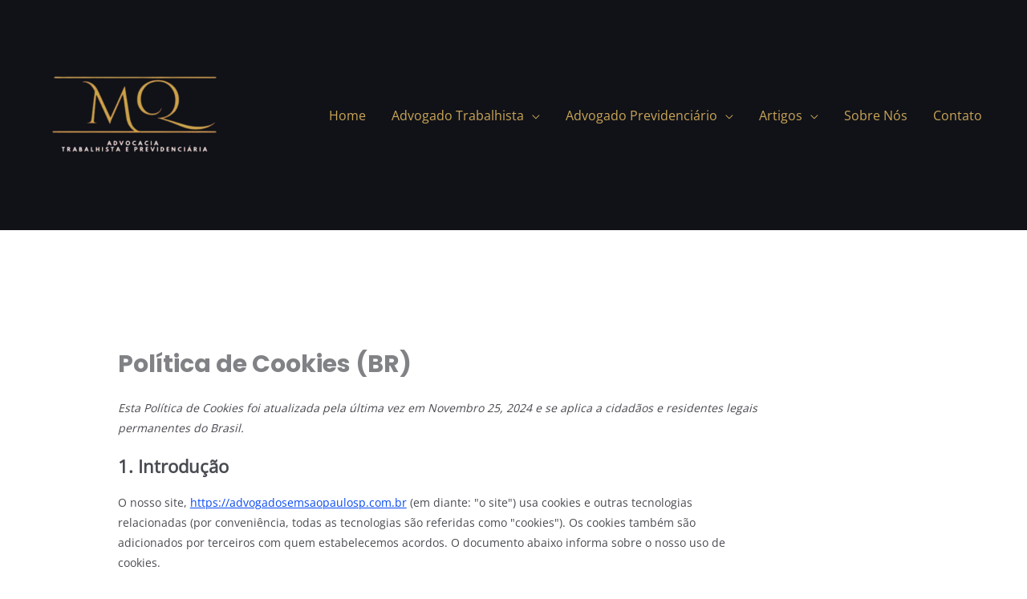

--- FILE ---
content_type: text/html; charset=UTF-8
request_url: https://advogadosemsaopaulosp.com.br/politica-de-cookies-br/
body_size: 34868
content:
<!DOCTYPE html><html lang="pt-PT" prefix="og: https://ogp.me/ns#"><head><script data-no-optimize="1" type="f62e70ece316d7647a469703-text/javascript">var litespeed_docref=sessionStorage.getItem("litespeed_docref");litespeed_docref&&(Object.defineProperty(document,"referrer",{get:function(){return litespeed_docref}}),sessionStorage.removeItem("litespeed_docref"));</script> <meta charset="UTF-8"><meta name="viewport" content="width=device-width, initial-scale=1"><link rel="profile" href="https://gmpg.org/xfn/11"><link rel="preload" href="https://advogadosemsaopaulosp.com.br/wp-content/astra-local-fonts/open-sans/memSYaGs126MiZpBA-UvWbX2vVnXBbObj2OVZyOOSr4dVJWUgsjZ0B4gaVI.woff2" as="font" type="font/woff2" crossorigin><link rel="preload" href="https://advogadosemsaopaulosp.com.br/wp-content/astra-local-fonts/poppins/pxiByp8kv8JHgFVrLCz7Z1xlFQ.woff2" as="font" type="font/woff2" crossorigin><title>Política de Cookies - MQ Advocacia</title><meta name="robots" content="follow, index, max-snippet:-1, max-video-preview:-1, max-image-preview:large"/><link rel="canonical" href="https://advogadosemsaopaulosp.com.br/politica-de-cookies-br/" /><meta property="og:locale" content="pt_PT" /><meta property="og:type" content="article" /><meta property="og:title" content="Política de Cookies - MQ Advocacia" /><meta property="og:url" content="https://advogadosemsaopaulosp.com.br/politica-de-cookies-br/" /><meta property="og:site_name" content="MQ Advocacia Trabalhista e Previdenciária" /><meta property="og:updated_time" content="2025-03-19T19:53:05-03:00" /><meta property="og:image" content="https://advogadosemsaopaulosp.com.br/wp-content/uploads/2023/04/MQ-ADVOCACIA-TRABALHISTA-E-PREVIDENCIARIA.jpg" /><meta property="og:image:secure_url" content="https://advogadosemsaopaulosp.com.br/wp-content/uploads/2023/04/MQ-ADVOCACIA-TRABALHISTA-E-PREVIDENCIARIA.jpg" /><meta property="og:image:width" content="500" /><meta property="og:image:height" content="500" /><meta property="og:image:alt" content="ADVOCACIA TRABALHISTA E PREVIDENCIARIA" /><meta property="og:image:type" content="image/jpeg" /><meta name="twitter:card" content="summary_large_image" /><meta name="twitter:title" content="Política de Cookies - MQ Advocacia" /><meta name="twitter:image" content="https://advogadosemsaopaulosp.com.br/wp-content/uploads/2023/04/MQ-ADVOCACIA-TRABALHISTA-E-PREVIDENCIARIA.jpg" /><meta name="twitter:label1" content="Time to read" /><meta name="twitter:data1" content="Less than a minute" /> <script type="application/ld+json" class="rank-math-schema-pro">{"@context":"https://schema.org","@graph":[{"@type":"product","brand":{"@type":"Brand","name":"MQ Advocacia Trabalhista e Previdenci\u00e1ria"},"name":"Pol\u00edtica de Cookies - MQ Advocacia","image":"https://advogadosemsaopaulosp.com.br/wp-content/uploads/2023/04/MQ-ADVOCACIA-TRABALHISTA-E-PREVIDENCIARIA.jpg","description":"Sou advogada Dra. Mariele Quirino especializada em direito trabalhista, dedicado a defender os direitos dos trabalhadores. Com vasta experi\u00eancia na \u00e1rea, compartilho aqui no blog informa\u00e7\u00f5es, dicas e insights sobre quest\u00f5es trabalhistas, legisla\u00e7\u00e3o e casos relevantes.","aggregateRating":{"@type":"AggregateRating","ratingValue":"5","reviewCount":"129"},"offers":{"@type":"Offer","price":"999","priceCurrency":"BRL"}},{"@type":"CreativeWorkSeries","name":"Pol\u00edtica de Cookies - MQ Advocacia","aggregateRating":{"@type":"AggregateRating","ratingValue":"5","bestRating":"5","ratingCount":"129"}},{"@type":"Attorney","image":["https://advogadosemsaopaulosp.com.br/wp-content/uploads/2023/04/MQ-ADVOCACIA-TRABALHISTA-E-PREVIDENCIARIA.jpg"],"name":"MQ Advocacia Trabalhista e Previdenci\u00e1ria","address":{"@type":"PostalAddress","streetAddress":"Avenida Silvestre Vasconcelos Calmon, 486","addressLocality":"Guarulhos","addressRegion":"SP","postalCode":"07020-001","addressCountry":"BR"},"geo":{"@type":"GeoCoordinates","latitude":"-23.47083","longitude":"-46.53752","hasMap":"https://share.google/utorjwImypLkJi7IA"},"url":"https://advogadosemsaopaulosp.com.br/","telephone":"+5511978228636","priceRange":"$$$","openingHoursSpecification":[{"@type":"OpeningHoursSpecification","dayOfWeek":["Monday","Tuesday","Wednesday","Thursday","Friday","Saturday","Sunday"],"opens":"00:00","closes":"23:59"}]},{"@type":"LocalBusiness","name":"MQ Advocacia Trabalhista e Previdenci\u00e1ria","image":"https://advogadosemsaopaulosp.com.br/wp-content/uploads/2023/04/MQ-ADVOCACIA-TRABALHISTA-E-PREVIDENCIARIA.jpg","address":{"@type":"PostalAddress","streetAddress":"Avenida Silvestre Vasconcelos Calmon, 486","addressLocality":"Guarulhos","addressRegion":"SP","postalCode":"07020-001","addressCountry":"BR"},"telephone":"+5511978228636","aggregateRating":{"@type":"AggregateRating","ratingValue":"5","bestRating":"5","ratingCount":"9"},"review":[{"@type":"Review","author":{"@type":"Person","name":"Daniela Butura"},"datePublished":"2022-05-15","reviewBody":"Muito obrigada pelo atendimento. Minha causa trabalhista foi solucionada com Dra. Mariele Quirino.","reviewRating":{"@type":"Rating","ratingValue":"5","bestRating":"5"}},{"@type":"Review","author":{"@type":"Person","name":"Liliane Silva"},"datePublished":"2022-08-22","reviewBody":"Super indico advogada trabalhista.","reviewRating":{"@type":"Rating","ratingValue":"5","bestRating":"5"}},{"@type":"Review","author":{"@type":"Person","name":"Eduardo Costa"},"datePublished":"2022-11-10","reviewBody":"\u00d3timo advogado trabalhista. Super indico.","reviewRating":{"@type":"Rating","ratingValue":"5","bestRating":"5"}},{"@type":"Review","author":{"@type":"Person","name":"Eduardo Correios"},"datePublished":"2023-01-18","reviewBody":"Excelente advogado. Podem contar com ele. \u00d3tima Experi\u00eancia.","reviewRating":{"@type":"Rating","ratingValue":"5","bestRating":"5"}},{"@type":"Review","author":{"@type":"Person","name":"Wagner Cardoso"},"datePublished":"2023-03-05","reviewBody":"\u00d3timo advogado trabalhista, ajudou com as d\u00favidas. Foi muito atencioso. Recomendo.","reviewRating":{"@type":"Rating","ratingValue":"5","bestRating":"5"}},{"@type":"Review","author":{"@type":"Person","name":"Yasmin Rodrigues"},"datePublished":"2023-04-20","reviewBody":"\u00d3tima advogado trabalhista.","reviewRating":{"@type":"Rating","ratingValue":"5","bestRating":"5"}},{"@type":"Review","author":{"@type":"Person","name":"Liliane Cristina"},"datePublished":"2023-06-12","reviewBody":"No momento em que mais precisei, tive total assist\u00eancia da MQ advocacia trabalhista, fui muito bem atendida, sem falar no suporte maravilhoso deles! Agora se houver mais um problema, j\u00e1 sei quem procurar, recomendo de olhos fechados.","reviewRating":{"@type":"Rating","ratingValue":"5","bestRating":"5"}},{"@type":"Review","author":{"@type":"Person","name":"Letycia Batista"},"datePublished":"2023-07-25","reviewBody":"Muito boa. A advogada trabalhista ajudou muito com minha causa.","reviewRating":{"@type":"Rating","ratingValue":"5","bestRating":"5"}},{"@type":"Review","author":{"@type":"Person","name":"Marya Eduarda"},"datePublished":"2023-09-30","reviewBody":"Eu estava com um s\u00e9rio problema, e procurei a MQ Advocacia Trabalhista e Previdenci\u00e1ria.","reviewRating":{"@type":"Rating","ratingValue":"5","bestRating":"5"}}]},{"@type":"Article","headline":"Pol\u00edtica de Cookies - MQ Advocacia","keywords":"Pol\u00edtica de Cookies - MQ Advocacia","url":"https://advogadosemsaopaulosp.com.br/politica-de-cookies-br/","inLanguage":"pt-BR","image":{"@type":"ImageObject","inLanguage":"pt-BR","@id":"https://advogadosemsaopaulosp.com.br/politica-de-cookies-br/#primaryimage","caption":"Pol\u00edtica de Cookies - MQ Advocacia"},"datePublished":"2023-04-26T22:31:09-03:00","dateModified":"2025-03-19T19:53:05-03:00","author":{"@type":"Person","name":"Advocacia Trabalhista e Previd\u00eanciaria","@id":"https://advogadosemsaopaulosp.com.br/autor/advogado-trabalhista/","image":{"@type":"ImageObject","inLanguage":"pt-BR","@id":"https://advogadosemsaopaulosp.com.br/autor/advogado-trabalhista/","url":"https://advogadosemsaopaulosp.com.br/wp-content/uploads/2025/03/Advogado-Trabalhista.jpg","contentUrl":"https://advogadosemsaopaulosp.com.br/wp-content/uploads/2025/03/Advogado-Trabalhista.jpg","caption":"Advogada Dra. Mariele Quirino"},"sameAs":["https://www.linkedin.com/in/mq-advocacia-trabalhista-e-previdenci%C3%A1rio","https://oabguarulhos.org.br/membros/marielequirinoadv/"],"knowsAbout":["Advogado Trabalhista","Advogado Previdenci\u00e1rio"]},"publisher":{"@type":"Organization","@id":"https://advogadosemsaopaulosp.com.br/#organization","name":"MQ Advocacia Trabalhista e Previdenci\u00e1rio","url":"https://advogadosemsaopaulosp.com.br","logo":{"@type":"ImageObject","url":"https://advogadosemsaopaulosp.com.br/wp-content/uploads/2025/03/Advogado-Trabalhista.jpg","contentUrl":"https://advogadosemsaopaulosp.com.br/wp-content/uploads/2025/03/Advogado-Trabalhista.jpg","inLanguage":"pt-BR","@id":"https://advogadosemsaopaulosp.com.br","caption":"MQ Advocacia Trabalhista e Previdenci\u00e1rio"},"sameAs":["https://www.youtube.com/channel/UCepdosnTNuPC2iVZDYXfzyA","https://www.tumblr.com/mq-advocacia?source=share","https://www.facebook.com/113451348461986","https://instagram.com/mq_advocacia?igshid=NGExMmI2YTkyZg==","https://twitter.com/mqadvocacia?t=F8-7tgO-n5CVxDDWKdQeZA&amp;s=09","https://pin.it/1epopmD","https://medium.com/@advogadosemsaopaulosp"]},"mainEntityOfPage":{"@type":"WebPage","@id":"https://advogadosemsaopaulosp.com.br/politica-de-cookies-br/"},"copyrightYear":"2025","copyrightHolder":{"@type":"Organization","@id":"https://advogadosemsaopaulosp.com.br/#organization","name":"MQ Advocacia Trabalhista e Previdenci\u00e1rio","url":"https://advogadosemsaopaulosp.com.br","telephone":"+5511978228636","logo":{"@type":"ImageObject","url":"https://advogadosemsaopaulosp.com.br/wp-content/uploads/2025/03/Advogado-Trabalhista.jpg","contentUrl":"https://advogadosemsaopaulosp.com.br/wp-content/uploads/2025/03/Advogado-Trabalhista.jpg","inLanguage":"pt-BR","@id":"https://advogadosemsaopaulosp.com.br","caption":"MQ Advocacia Trabalhista e Previdenci\u00e1rio"},"address":{"@type":"PostalAddress","streetAddress":"Avenida Silvestre Vasconcelos Calmon, 486","addressLocality":"Guarulhos","addressRegion":"SP","postalCode":"07020-001","addressCountry":"BR"},"geo":{"@type":"GeoCoordinates","latitude":"-23.47083","longitude":"-46.53752","hasMap":"https://share.google/utorjwImypLkJi7IA"}},"name":"Pol\u00edtica de Cookies - MQ Advocacia"},{"@type":["ProfessionalService","Organization"],"@id":"https://advogadosemsaopaulosp.com.br/#organization","name":"Mariele Quirino","url":"https://advogadosemsaopaulosp.com.br","logo":{"@type":"ImageObject","@id":"https://advogadosemsaopaulosp.com.br/#logo","url":"https://advogadosemsaopaulosp.com.br/wp-content/uploads/2023/04/MQ-ADVOCACIA-TRABALHISTA-E-PREVIDENCIARIA.png","contentUrl":"https://advogadosemsaopaulosp.com.br/wp-content/uploads/2023/04/MQ-ADVOCACIA-TRABALHISTA-E-PREVIDENCIARIA.png","caption":"MQ Advocacia Trabalhista e Previdenci\u00e1ria","inLanguage":"pt-PT","width":"500","height":"500"},"openingHours":["Monday,Tuesday,Wednesday,Thursday,Friday,Saturday,Sunday 09:00-17:00"],"image":{"@id":"https://advogadosemsaopaulosp.com.br/#logo"}},{"@type":"WebSite","@id":"https://advogadosemsaopaulosp.com.br/#website","url":"https://advogadosemsaopaulosp.com.br","name":"MQ Advocacia Trabalhista e Previdenci\u00e1ria","publisher":{"@id":"https://advogadosemsaopaulosp.com.br/#organization"},"inLanguage":"pt-PT"},{"@type":"ImageObject","@id":"https://advogadosemsaopaulosp.com.br/wp-content/uploads/2023/04/MQ-ADVOCACIA-TRABALHISTA-E-PREVIDENCIARIA.jpg","url":"https://advogadosemsaopaulosp.com.br/wp-content/uploads/2023/04/MQ-ADVOCACIA-TRABALHISTA-E-PREVIDENCIARIA.jpg","width":"500","height":"500","caption":"ADVOCACIA TRABALHISTA E PREVIDENCIARIA","inLanguage":"pt-PT"},{"@type":"BreadcrumbList","@id":"https://advogadosemsaopaulosp.com.br/politica-de-cookies-br/#breadcrumb","itemListElement":[{"@type":"ListItem","position":"1","item":{"@id":"https://advogadosemsaopaulosp.com.br","name":"In\u00edcio"}},{"@type":"ListItem","position":"2","item":{"@id":"https://advogadosemsaopaulosp.com.br/politica-de-cookies-br/","name":"Pol\u00edtica de Cookies (BR)"}}]},{"@type":"WebPage","@id":"https://advogadosemsaopaulosp.com.br/politica-de-cookies-br/#webpage","url":"https://advogadosemsaopaulosp.com.br/politica-de-cookies-br/","name":"Pol\u00edtica de Cookies - MQ Advocacia","datePublished":"2023-04-26T22:31:09-03:00","dateModified":"2025-03-19T19:53:05-03:00","isPartOf":{"@id":"https://advogadosemsaopaulosp.com.br/#website"},"primaryImageOfPage":{"@id":"https://advogadosemsaopaulosp.com.br/wp-content/uploads/2023/04/MQ-ADVOCACIA-TRABALHISTA-E-PREVIDENCIARIA.jpg"},"inLanguage":"pt-PT","breadcrumb":{"@id":"https://advogadosemsaopaulosp.com.br/politica-de-cookies-br/#breadcrumb"}}]}</script> <link rel='dns-prefetch' href='//www.googletagmanager.com' /><link rel="alternate" type="application/rss+xml" title="MQ Advocacia Trabalhista e Previdenciária &raquo; Feed" href="https://advogadosemsaopaulosp.com.br/feed/" /><link rel="alternate" type="application/rss+xml" title="MQ Advocacia Trabalhista e Previdenciária &raquo; Feed de comentários" href="https://advogadosemsaopaulosp.com.br/comments/feed/" /><link rel="alternate" title="oEmbed (JSON)" type="application/json+oembed" href="https://advogadosemsaopaulosp.com.br/wp-json/oembed/1.0/embed?url=https%3A%2F%2Fadvogadosemsaopaulosp.com.br%2Fpolitica-de-cookies-br%2F" /><link rel="alternate" title="oEmbed (XML)" type="text/xml+oembed" href="https://advogadosemsaopaulosp.com.br/wp-json/oembed/1.0/embed?url=https%3A%2F%2Fadvogadosemsaopaulosp.com.br%2Fpolitica-de-cookies-br%2F&#038;format=xml" /><style id='wp-img-auto-sizes-contain-inline-css'>img:is([sizes=auto i],[sizes^="auto," i]){contain-intrinsic-size:3000px 1500px}
/*# sourceURL=wp-img-auto-sizes-contain-inline-css */</style><style id="litespeed-ccss">.pt-cv-overlaygrid.overlay2.layout1 .pt-cv-content-item:first-child{grid-area:1/1/3!important}.pt-cv-overlaygrid.overlay2.layout2 .pt-cv-content-item:first-child{grid-area:1/1/4!important}.pt-cv-overlaygrid.overlay2.layout3 .pt-cv-content-item:first-child{grid-area:1/1/5!important}body,h1,h2,html,li,p,ul{border:0;font-size:100%;font-style:inherit;font-weight:inherit;margin:0;outline:0;padding:0;vertical-align:baseline}html{-webkit-text-size-adjust:100%;-ms-text-size-adjust:100%}body{margin:0}main,nav{display:block}a{background-color:#fff0}a,a:visited{text-decoration:none}img{border:0}svg:not(:root){overflow:hidden}button,input{color:inherit;font:inherit;margin:0}button{overflow:visible}button{text-transform:none}button{-webkit-appearance:button}button::-moz-focus-inner,input::-moz-focus-inner{border:0;padding:0}input{line-height:normal}input[type=checkbox]{box-sizing:border-box;padding:0}.ast-container{max-width:100%}.ast-container{margin-left:auto;margin-right:auto;padding-left:20px;padding-right:20px}.ast-container::after{content:"";display:table;clear:both}h1,h2{clear:both}h1{color:#808285;font-size:2em;line-height:1.2}.entry-content :where(h2),h2{color:#808285;font-size:1.7em;line-height:1.3}html{box-sizing:border-box}*,:after,:before{box-sizing:inherit}body{color:#808285;background:#fff;font-style:normal}ul{margin:0 0 1.5em 3em}ul{list-style:disc}li>ul{margin-bottom:0;margin-left:1.5em}i{font-style:italic}img{height:auto;max-width:100%}button,input{color:#808285;font-weight:400;font-size:100%;margin:0;vertical-align:baseline}button,input{line-height:normal}button{border:1px solid;border-color:var(--ast-border-color);border-radius:2px;background:#e6e6e6;padding:.6em 1em .4em;color:#fff}a{color:#4169e1}.screen-reader-text{border:0;clip:rect(1px,1px,1px,1px);height:1px;margin:-1px;overflow:hidden;padding:0;position:absolute;width:1px;word-wrap:normal!important}#primary:after,#primary:before,.ast-container:after,.ast-container:before,.clear:after,.clear:before,.site-content:after,.site-content:before,.site-header:after,.site-header:before,.site-main:after,.site-main:before{content:"";display:table}#primary:after,.ast-container:after,.clear:after,.site-content:after,.site-header:after,.site-main:after{clear:both}body{-webkit-font-smoothing:antialiased;-moz-osx-font-smoothing:grayscale}body:not(.logged-in){position:relative}#page{position:relative}a{text-decoration:none}img{vertical-align:middle}.entry-content :where(h1,h2,h3,h4,h5,h6){margin-bottom:20px}p{margin-bottom:1.75em}input{line-height:1}body,button{line-height:1.85714285714286}.ast-single-post .entry-title{line-height:1.2}.entry-title{font-weight:var(--ast-blog-title-font-weight,normal)}body{background-color:#fff}#page{display:block}#primary{display:block;position:relative;float:left;width:100%}#primary{margin:4em 0}.ast-separate-container{background-color:#f5f5f5}.ast-separate-container #primary{padding:4em 0;margin:0;border:0}.ast-separate-container .ast-article-single:not(.ast-related-post){background-color:#fff}.ast-separate-container .ast-article-single{border-bottom:1px solid var(--ast-border-color);margin:0;padding:5.34em 6.67em}.ast-separate-container .ast-article-single{border-bottom:0}@media (max-width:1200px){.ast-separate-container .ast-article-single{margin:0;padding:3.34em 2.4em}}@media (min-width:993px){.ast-separate-container #primary{margin:4em 0;padding:0}}@media (max-width:992px){.ast-separate-container #primary{padding-left:0;padding-right:0}}.main-navigation{height:100%;-js-display:inline-flex;display:inline-flex}.main-navigation ul{list-style:none;margin:0;padding-left:0;position:relative}.main-header-menu .menu-link{text-decoration:none;padding:0 1em;display:inline-block}.main-header-menu .menu-item{position:relative}.main-header-menu .sub-menu{width:240px;background:#fff;left:-999em;position:absolute;top:100%;z-index:99999;visibility:hidden}.main-header-menu .sub-menu .menu-link{padding:.9em 1em;display:block;word-wrap:break-word}.main-header-menu .sub-menu .menu-item:not(.menu-item-has-children) .menu-link .icon-arrow:first-of-type{display:none}.submenu-with-border .sub-menu{border-width:1px;border-style:solid}.submenu-with-border .sub-menu .menu-link{border-width:0 0 1px;border-style:solid}.ast-desktop .submenu-with-border .sub-menu>.menu-item:last-child>.menu-link{border-bottom-style:none}.ast-button-wrap{display:inline-block}.ast-button-wrap button{box-shadow:none;border:none}.ast-button-wrap .menu-toggle{padding:0;width:2.2em;height:2.1em;font-size:1.5em;font-weight:400;border-radius:2px;-webkit-font-smoothing:antialiased;-moz-osx-font-smoothing:grayscale;border-radius:2px;vertical-align:middle;line-height:1.85714285714286}.ast-button-wrap .menu-toggle.main-header-menu-toggle{padding:0 .5em;width:auto;text-align:center}.header-main-layout-1 .ast-main-header-bar-alignment{margin-left:auto}.site-navigation{height:100%}.entry-content>:last-child{margin-bottom:0}body{overflow-x:hidden}.ast-builder-grid-row{display:grid;grid-template-columns:auto auto;align-items:center;grid-column-gap:20px;overflow-wrap:anywhere}.ast-builder-grid-row>.site-header-section{flex-wrap:nowrap}.ast-builder-layout-element{align-items:center}.site-header-section{height:100%;min-height:0;align-items:center}.site-header-section>*{padding:0 10px}.site-header-section>div:first-child{padding-left:0}.site-header-section>div:last-child{padding-right:0}.site-header-section .ast-builder-menu{align-items:center}.ast-grid-right-section{justify-content:flex-end}.ahfb-svg-iconset{-js-display:inline-flex;display:inline-flex;align-self:center}.ahfb-svg-iconset svg{width:17px;height:17px}.ast-builder-grid-row-container{display:grid;align-content:center}.main-header-bar .main-header-bar-navigation{height:100%}.ast-nav-menu .sub-menu{line-height:1.45}.ast-builder-menu .main-navigation{padding:0}.ast-builder-menu .main-navigation>ul{align-self:center}.menu-toggle .ast-close-svg{display:none}.ast-mobile-header-wrap .menu-toggle .mobile-menu-toggle-icon{-js-display:inline-flex;display:inline-flex;align-self:center}.ast-mobile-header-wrap .ast-button-wrap .menu-toggle.main-header-menu-toggle{-js-display:flex;display:flex;align-items:center;width:auto;height:auto}.menu-toggle .mobile-menu-toggle-icon{-js-display:inline-flex;display:inline-flex;align-self:center}.ast-button-wrap .menu-toggle.main-header-menu-toggle{padding:.5em;align-items:center;-js-display:flex;display:flex}.site-header{z-index:99;position:relative}.main-header-bar-wrap{position:relative}.main-header-bar{background-color:#fff;border-bottom-color:var(--ast-border-color);border-bottom-style:solid}.main-header-bar{margin-left:auto;margin-right:auto}.ast-desktop .main-header-menu.ast-menu-shadow .sub-menu{box-shadow:0 4px 10px -2px rgb(0 0 0/.1)}.site-branding{line-height:1;align-self:center}.ast-menu-toggle{display:none;background:0 0;color:inherit;border-style:dotted;border-color:#fff0}.main-header-bar{z-index:4;position:relative}.main-header-bar .main-header-bar-navigation .sub-menu{line-height:1.45}.main-header-bar .main-header-bar-navigation .menu-item-has-children>.menu-link:after{line-height:normal}.ast-site-identity{padding:1em 0}.ast-desktop .main-header-menu>.menu-item .sub-menu:before{position:absolute;content:"";top:0;left:0;width:100%;transform:translateY(-100%)}.page .entry-header{margin-bottom:1.5em}.entry-header{margin-bottom:1.2em;word-wrap:break-word}.entry-content{word-wrap:break-word}.entry-content p{margin-bottom:1.6em}.entry-content::after{display:table;clear:both;content:""}.entry-title{margin-bottom:.2em}@media (max-width:768px){.ast-separate-container .entry-header{margin-bottom:1em}}.ast-flex{-js-display:flex;display:flex;flex-wrap:wrap}.ast-inline-flex{-js-display:inline-flex;display:inline-flex;align-items:center;flex-wrap:wrap;align-content:center}.ast-flex-grow-1{flex-grow:1}:root{--ast-post-nav-space:0;--ast-container-default-xlg-padding:6.67em;--ast-container-default-lg-padding:5.67em;--ast-container-default-slg-padding:4.34em;--ast-container-default-md-padding:3.34em;--ast-container-default-sm-padding:6.67em;--ast-container-default-xs-padding:2.4em;--ast-container-default-xxs-padding:1.4em;--ast-code-block-background:#EEEEEE;--ast-comment-inputs-background:#FAFAFA;--ast-normal-container-width:1200px;--ast-narrow-container-width:750px;--ast-blog-title-font-weight:normal;--ast-blog-meta-weight:inherit;--ast-global-color-primary:var(--ast-global-color-5);--ast-global-color-secondary:var(--ast-global-color-4);--ast-global-color-alternate-background:var(--ast-global-color-7);--ast-global-color-subtle-background:var(--ast-global-color-6);--ast-bg-style-guide:#F8FAFC;--ast-shadow-style-guide:0px 0px 4px 0 #00000057;--ast-global-dark-bg-style:#fff;--ast-global-dark-lfs:#fbfbfb;--ast-widget-bg-color:#fafafa;--ast-wc-container-head-bg-color:#fbfbfb;--ast-title-layout-bg:#eeeeee;--ast-search-border-color:#e7e7e7;--ast-lifter-hover-bg:#e6e6e6;--ast-gallery-block-color:#000;--srfm-color-input-label:var(--ast-global-color-2)}html{font-size:100%}a{color:var(--ast-global-color-1)}body,button,input{font-family:"Open Sans",sans-serif;font-weight:400;font-size:16px;font-size:1rem;line-height:var(--ast-body-line-height,1.6em)}h1,h2,.entry-content :where(h1,h2,h3,h4,h5,h6){font-family:"Poppins",sans-serif;font-weight:700;line-height:1em}header .custom-logo-link img{max-width:255px;width:255px}.entry-title{font-size:24px;font-size:1.5rem}h1{font-size:48px;font-size:3rem;font-weight:700;font-family:"Poppins",sans-serif;line-height:1.4em}h2,.entry-content :where(h2){font-size:42px;font-size:2.625rem;font-family:"Poppins",sans-serif;line-height:1.3em}body,h1,h2,.entry-content :where(h1,h2,h3,h4,h5,h6){color:var(--ast-global-color-3)}input{outline:none}@media (max-width:768.9px){#ast-desktop-header{display:none}}@media (min-width:769px){#ast-mobile-header{display:none}}@media (max-width:768px){.ast-separate-container .ast-article-single{padding:1.5em 2.14em}}.menu-toggle,button{border-style:solid;border-top-width:0;border-right-width:0;border-left-width:0;border-bottom-width:0;color:#fff;border-color:var(--ast-global-color-0);background-color:var(--ast-global-color-0);padding-top:17px;padding-right:35px;padding-bottom:17px;padding-left:35px;font-family:inherit;font-weight:400;font-size:15px;font-size:.9375rem;line-height:1em;text-transform:uppercase;letter-spacing:1px;border-top-left-radius:6px;border-top-right-radius:6px;border-bottom-right-radius:6px;border-bottom-left-radius:6px}@media (min-width:544px){.ast-container{max-width:100%}}@media (max-width:544px){.ast-separate-container .ast-article-single{padding:1.5em 1em}.ast-separate-container #content .ast-container{padding-left:.54em;padding-right:.54em}}body,.ast-separate-container{background-color:var(--ast-global-color-5);background-image:none}@media (max-width:768px){h1{font-size:40px}h2,.entry-content :where(h2){font-size:35px}header .custom-logo-link img{max-width:140px;width:140px}}@media (max-width:544px){h1{font-size:28px}h2,.entry-content :where(h2){font-size:24px}header .custom-logo-link img{max-width:120px;width:120px}}@media (max-width:768px){html{font-size:91.2%}}@media (max-width:544px){html{font-size:91.2%}}@media (min-width:769px){.ast-container{max-width:1240px}}:root{--ast-global-color-0:#4175FC;--ast-global-color-1:#084AF3;--ast-global-color-2:#101218;--ast-global-color-3:#494B51;--ast-global-color-4:#F3F5F5;--ast-global-color-5:#FFFFFF;--ast-global-color-6:#000000;--ast-global-color-7:#4B4F58;--ast-global-color-8:#F6F7F8}:root{--ast-border-color:#dddddd}header.entry-header:not(.related-entry-header){text-align:left}header.entry-header:not(.related-entry-header) .entry-title{font-size:30px;font-size:1.875rem}header.entry-header:not(.related-entry-header)>*:not(:last-child){margin-bottom:10px}@media (max-width:768px){header.entry-header:not(.related-entry-header){text-align:left}}@media (max-width:544px){header.entry-header:not(.related-entry-header){text-align:left}}h1,h2,.entry-content :where(h1,h2,h3,h4,h5,h6){color:var(--ast-global-color-2)}.ast-builder-layout-element[data-section="title_tagline"]{display:flex}.ast-builder-menu-1{font-family:inherit;font-weight:inherit}.ast-builder-menu-1 .menu-item>.menu-link{color:#cba557}.ast-builder-menu-1 .menu-item>.ast-menu-toggle{color:#cba557}.ast-builder-menu-1 .sub-menu{border-top-width:1px;border-bottom-width:1px;border-right-width:1px;border-left-width:1px;border-color:#eaeaea;border-style:solid}.ast-builder-menu-1 .main-header-menu>.menu-item>.sub-menu{margin-top:0}.ast-desktop .ast-builder-menu-1 .main-header-menu>.menu-item>.sub-menu:before{height:calc(0px + 1px + 5px)}.ast-builder-menu-1 .main-header-menu,.ast-builder-menu-1 .main-header-menu .sub-menu{background-image:none}.ast-desktop .ast-builder-menu-1 .menu-item .sub-menu .menu-link{border-style:none}@media (max-width:768px){.ast-builder-menu-1 .main-header-menu .menu-item>.menu-link{color:var(--ast-global-color-3)}.ast-builder-menu-1 .menu-item>.ast-menu-toggle{color:var(--ast-global-color-3)}.ast-builder-menu-1 .menu-item-has-children>.menu-link:after{content:unset}.ast-builder-menu-1 .main-header-menu>.menu-item>.sub-menu{margin-top:0}}@media (max-width:544px){.ast-builder-menu-1 .main-header-menu>.menu-item>.sub-menu{margin-top:0}}.ast-builder-menu-1{display:flex}.screen-reader-text{top:0!important}.ast-desktop .ast-builder-menu-1 .menu-item .sub-menu{box-shadow:0 4px 10px -2px rgb(0 0 0/.1)}@media (min-width:769px){.main-header-bar{border-bottom-width:0}}.ast-flex{-webkit-align-content:center;-ms-flex-line-pack:center;align-content:center;-webkit-box-align:center;-webkit-align-items:center;-moz-box-align:center;-ms-flex-align:center;align-items:center}.main-header-bar{padding:1em 0}.ast-site-identity{padding:0}.main-header-bar .main-header-bar-navigation .menu-item-has-children>a:after,.menu-item-has-children .ast-header-navigation-arrow:after{content:"";display:inline-block;font-family:Astra;font-size:.6rem;font-weight:700;text-rendering:auto;-webkit-font-smoothing:antialiased;-moz-osx-font-smoothing:grayscale;margin-left:10px;line-height:normal}@media (min-width:769px){.ast-builder-menu .main-navigation>ul>li:last-child a{margin-right:0}}.ast-separate-container .ast-article-single:not(.ast-related-post){background-color:var(--ast-global-color-5);background-image:none}.ast-mobile-header-content>*{padding:10px 0;height:auto}.ast-mobile-header-content>*:first-child{padding-top:10px}.ast-mobile-header-content>.ast-builder-menu{padding-top:0}.ast-mobile-header-content>*:last-child{padding-bottom:0}.ast-mobile-header-wrap .ast-mobile-header-content{display:none}.ast-mobile-header-wrap .ast-mobile-header-content{background-color:var(--ast-global-color-5)}.ast-mobile-header-content>*{padding-top:0;padding-bottom:0}.content-align-flex-start .ast-builder-layout-element{justify-content:flex-start}.content-align-flex-start .main-header-menu{text-align:left}.ast-mobile-header-wrap .ast-primary-header-bar,.ast-primary-header-bar .site-primary-header-wrap{min-height:30px}.ast-desktop .ast-primary-header-bar .main-header-menu>.menu-item{line-height:30px}@media (min-width:769px){.ast-primary-header-bar{border-bottom-width:0;border-bottom-style:solid}}.ast-primary-header-bar{background-color:var(--ast-global-color-2);background-image:none}.ast-primary-header-bar{display:block}[data-section="section-header-mobile-trigger"] .ast-button-wrap .ast-mobile-menu-trigger-fill{color:#fff;border:none;background:var(--ast-global-color-0);border-top-left-radius:2px;border-top-right-radius:2px;border-bottom-right-radius:2px;border-bottom-left-radius:2px}[data-section="section-header-mobile-trigger"] .ast-button-wrap .mobile-menu-toggle-icon .ast-mobile-svg{width:20px;height:20px;fill:#fff}:root{--e-global-color-astglobalcolor0:#4175FC;--e-global-color-astglobalcolor1:#084AF3;--e-global-color-astglobalcolor2:#101218;--e-global-color-astglobalcolor3:#494B51;--e-global-color-astglobalcolor4:#F3F5F5;--e-global-color-astglobalcolor5:#FFFFFF;--e-global-color-astglobalcolor6:#000000;--e-global-color-astglobalcolor7:#4B4F58;--e-global-color-astglobalcolor8:#F6F7F8}:root{border-color:var(--ast-border-color)!important}ul{box-sizing:border-box}.entry-content{counter-reset:footnotes}:root{--wp--preset--font-size--normal:16px;--wp--preset--font-size--huge:42px}.screen-reader-text{border:0;clip-path:inset(50%);height:1px;margin:-1px;overflow:hidden;padding:0;position:absolute;width:1px;word-wrap:normal!important}:root{--wp--preset--aspect-ratio--square:1;--wp--preset--aspect-ratio--4-3:4/3;--wp--preset--aspect-ratio--3-4:3/4;--wp--preset--aspect-ratio--3-2:3/2;--wp--preset--aspect-ratio--2-3:2/3;--wp--preset--aspect-ratio--16-9:16/9;--wp--preset--aspect-ratio--9-16:9/16;--wp--preset--color--black:#000000;--wp--preset--color--cyan-bluish-gray:#abb8c3;--wp--preset--color--white:#ffffff;--wp--preset--color--pale-pink:#f78da7;--wp--preset--color--vivid-red:#cf2e2e;--wp--preset--color--luminous-vivid-orange:#ff6900;--wp--preset--color--luminous-vivid-amber:#fcb900;--wp--preset--color--light-green-cyan:#7bdcb5;--wp--preset--color--vivid-green-cyan:#00d084;--wp--preset--color--pale-cyan-blue:#8ed1fc;--wp--preset--color--vivid-cyan-blue:#0693e3;--wp--preset--color--vivid-purple:#9b51e0;--wp--preset--color--ast-global-color-0:var(--ast-global-color-0);--wp--preset--color--ast-global-color-1:var(--ast-global-color-1);--wp--preset--color--ast-global-color-2:var(--ast-global-color-2);--wp--preset--color--ast-global-color-3:var(--ast-global-color-3);--wp--preset--color--ast-global-color-4:var(--ast-global-color-4);--wp--preset--color--ast-global-color-5:var(--ast-global-color-5);--wp--preset--color--ast-global-color-6:var(--ast-global-color-6);--wp--preset--color--ast-global-color-7:var(--ast-global-color-7);--wp--preset--color--ast-global-color-8:var(--ast-global-color-8);--wp--preset--gradient--vivid-cyan-blue-to-vivid-purple:linear-gradient(135deg,rgba(6,147,227,1) 0%,rgb(155,81,224) 100%);--wp--preset--gradient--light-green-cyan-to-vivid-green-cyan:linear-gradient(135deg,rgb(122,220,180) 0%,rgb(0,208,130) 100%);--wp--preset--gradient--luminous-vivid-amber-to-luminous-vivid-orange:linear-gradient(135deg,rgba(252,185,0,1) 0%,rgba(255,105,0,1) 100%);--wp--preset--gradient--luminous-vivid-orange-to-vivid-red:linear-gradient(135deg,rgba(255,105,0,1) 0%,rgb(207,46,46) 100%);--wp--preset--gradient--very-light-gray-to-cyan-bluish-gray:linear-gradient(135deg,rgb(238,238,238) 0%,rgb(169,184,195) 100%);--wp--preset--gradient--cool-to-warm-spectrum:linear-gradient(135deg,rgb(74,234,220) 0%,rgb(151,120,209) 20%,rgb(207,42,186) 40%,rgb(238,44,130) 60%,rgb(251,105,98) 80%,rgb(254,248,76) 100%);--wp--preset--gradient--blush-light-purple:linear-gradient(135deg,rgb(255,206,236) 0%,rgb(152,150,240) 100%);--wp--preset--gradient--blush-bordeaux:linear-gradient(135deg,rgb(254,205,165) 0%,rgb(254,45,45) 50%,rgb(107,0,62) 100%);--wp--preset--gradient--luminous-dusk:linear-gradient(135deg,rgb(255,203,112) 0%,rgb(199,81,192) 50%,rgb(65,88,208) 100%);--wp--preset--gradient--pale-ocean:linear-gradient(135deg,rgb(255,245,203) 0%,rgb(182,227,212) 50%,rgb(51,167,181) 100%);--wp--preset--gradient--electric-grass:linear-gradient(135deg,rgb(202,248,128) 0%,rgb(113,206,126) 100%);--wp--preset--gradient--midnight:linear-gradient(135deg,rgb(2,3,129) 0%,rgb(40,116,252) 100%);--wp--preset--font-size--small:13px;--wp--preset--font-size--medium:20px;--wp--preset--font-size--large:36px;--wp--preset--font-size--x-large:42px;--wp--preset--spacing--20:0.44rem;--wp--preset--spacing--30:0.67rem;--wp--preset--spacing--40:1rem;--wp--preset--spacing--50:1.5rem;--wp--preset--spacing--60:2.25rem;--wp--preset--spacing--70:3.38rem;--wp--preset--spacing--80:5.06rem;--wp--preset--shadow--natural:6px 6px 9px rgba(0, 0, 0, 0.2);--wp--preset--shadow--deep:12px 12px 50px rgba(0, 0, 0, 0.4);--wp--preset--shadow--sharp:6px 6px 0px rgba(0, 0, 0, 0.2);--wp--preset--shadow--outlined:6px 6px 0px -3px rgba(255, 255, 255, 1), 6px 6px rgba(0, 0, 0, 1);--wp--preset--shadow--crisp:6px 6px 0px rgba(0, 0, 0, 1)}:root{--wp--style--global--content-size:var(--wp--custom--ast-content-width-size);--wp--style--global--wide-size:var(--wp--custom--ast-wide-width-size)}:where(body){margin:0}:root{--wp--style--block-gap:24px}body{padding-top:0;padding-right:0;padding-bottom:0;padding-left:0}a:where(:not(.wp-element-button)){text-decoration:none}.cmplz-obfuscate span{display:none}#cmplz-cookies-overview .cmplz-dropdown summary div h3,#cmplz-document .cmplz-dropdown summary div h3,.editor-styles-wrapper .cmplz-unlinked-mode .cmplz-dropdown summary div h3{grid-area:heading;margin:0}#cmplz-cookies-overview .cmplz-dropdown summary div:after,#cmplz-document .cmplz-dropdown summary div:after,.editor-styles-wrapper .cmplz-unlinked-mode .cmplz-dropdown summary div:after{grid-area:chevron}#cmplz-cookies-overview .cmplz-dropdown summary div input[data-category=functional],#cmplz-document .cmplz-dropdown summary div input[data-category=functional]{visibility:hidden}#cmplz-cookies-overview .cmplz-dropdown.cmplz-dropdown-cookiepolicy summary div p,#cmplz-document .cmplz-dropdown.cmplz-dropdown-cookiepolicy summary div p,.editor-styles-wrapper .cmplz-unlinked-mode .cmplz-dropdown.cmplz-dropdown-cookiepolicy summary div p{grid-area:paragraph}@media only screen and (min-width:600px){#cmplz-cookies-overview .cmplz-dropdown.cmplz-dropdown-cookiepolicy .cookies-per-purpose .purpose,#cmplz-document .cmplz-dropdown.cmplz-dropdown-cookiepolicy .cookies-per-purpose .purpose,.editor-styles-wrapper .cmplz-unlinked-mode .cmplz-dropdown.cmplz-dropdown-cookiepolicy .cookies-per-purpose .purpose{grid-area:purpose}#cmplz-cookies-overview .cmplz-dropdown.cmplz-dropdown-cookiepolicy .cookies-per-purpose .name-header,#cmplz-document .cmplz-dropdown.cmplz-dropdown-cookiepolicy .cookies-per-purpose .name-header,.editor-styles-wrapper .cmplz-unlinked-mode .cmplz-dropdown.cmplz-dropdown-cookiepolicy .cookies-per-purpose .name-header{grid-area:header1}#cmplz-cookies-overview .cmplz-dropdown.cmplz-dropdown-cookiepolicy .cookies-per-purpose .retention-header,#cmplz-document .cmplz-dropdown.cmplz-dropdown-cookiepolicy .cookies-per-purpose .retention-header,.editor-styles-wrapper .cmplz-unlinked-mode .cmplz-dropdown.cmplz-dropdown-cookiepolicy .cookies-per-purpose .retention-header{grid-area:header2}#cmplz-cookies-overview .cmplz-dropdown.cmplz-dropdown-cookiepolicy .cookies-per-purpose .function-header,#cmplz-document .cmplz-dropdown.cmplz-dropdown-cookiepolicy .cookies-per-purpose .function-header,.editor-styles-wrapper .cmplz-unlinked-mode .cmplz-dropdown.cmplz-dropdown-cookiepolicy .cookies-per-purpose .function-header{grid-area:header3}}#cmplz-document{font-size:14px;margin-top:0;max-width:800px;text-justify:inter-word}#cmplz-document input::-moz-focus-inner{border:0;padding:0}#cmplz-document a{text-decoration:underline}#cmplz-document h2{font-size:22px;text-align:left;margin-top:15px;text-transform:initial;padding-bottom:10px;margin-bottom:10px}#cmplz-document p{font-size:14px;margin-top:0}@media all and (max-width:768px){#content:before{content:""}}#ast-mobile-header .content-align-flex-start{max-height:60vh;overflow:auto}.ast-desktop .ast-mega-menu-enabled.main-header-menu>.menu-item-has-children>.menu-link::after{content:"";margin:0}#content:before{content:"768";position:absolute;overflow:hidden;opacity:0;visibility:hidden}@media (min-width:769px){.ast-container{max-width:1240px}}@media (min-width:993px){.ast-container{max-width:1240px}}@media (min-width:1201px){.ast-container{max-width:1240px}}@media (max-width:768px){.ast-separate-container .ast-article-single{padding-top:1.5em;padding-bottom:1.5em}.ast-separate-container .ast-article-single{padding-right:2.14em;padding-left:2.14em}.ast-separate-container #primary{margin-top:1.5em;margin-bottom:1.5em}.ast-separate-container #primary{padding-left:0em;padding-right:0em}}@media (max-width:544px){.ast-separate-container .ast-article-single{padding-top:1.5em;padding-bottom:1.5em}.ast-separate-container .ast-article-single{padding-right:1em;padding-left:1em}}@media (max-width:768px){.ast-separate-container #primary{padding-top:0}}@media (max-width:768px){.ast-separate-container #primary{padding-bottom:0}}button{font-size:15px;font-size:.9375rem;font-weight:400;text-transform:uppercase}.ast-builder-menu-1 .main-header-menu .sub-menu{background:#cba557}.ast-builder-menu-1 .main-header-menu .sub-menu .menu-link{color:var(--ast-global-color-2)}.cmplz-hidden{display:none!important}</style><script src="/cdn-cgi/scripts/7d0fa10a/cloudflare-static/rocket-loader.min.js" data-cf-settings="f62e70ece316d7647a469703-|49"></script><link rel="preload" data-asynced="1" data-optimized="2" as="style" onload="this.onload=null;this.rel='stylesheet'" href="https://advogadosemsaopaulosp.com.br/wp-content/litespeed/ucss/358d8a69ef4a5f3c92cbf1b7bbeec745.css?ver=95a9b" /><script data-optimized="1" type="litespeed/javascript" data-src="https://advogadosemsaopaulosp.com.br/wp-content/plugins/litespeed-cache/assets/js/css_async.min.js"></script><link rel="preload" as="image" href="https://advogadosemsaopaulosp.com.br/wp-content/uploads/2023/04/MQ-ADVOCACIA-TRABALHISTA-E-PREVIDENCIARIA-255x255.png.webp"><link rel="preload" as="image" href="https://advogadosemsaopaulosp.com.br/wp-content/uploads/2023/04/MQ-ADVOCACIA-TRABALHISTA-E-PREVIDENCIARIA-255x255.png.webp"><style id='global-styles-inline-css'>:root{--wp--preset--aspect-ratio--square: 1;--wp--preset--aspect-ratio--4-3: 4/3;--wp--preset--aspect-ratio--3-4: 3/4;--wp--preset--aspect-ratio--3-2: 3/2;--wp--preset--aspect-ratio--2-3: 2/3;--wp--preset--aspect-ratio--16-9: 16/9;--wp--preset--aspect-ratio--9-16: 9/16;--wp--preset--color--black: #000000;--wp--preset--color--cyan-bluish-gray: #abb8c3;--wp--preset--color--white: #ffffff;--wp--preset--color--pale-pink: #f78da7;--wp--preset--color--vivid-red: #cf2e2e;--wp--preset--color--luminous-vivid-orange: #ff6900;--wp--preset--color--luminous-vivid-amber: #fcb900;--wp--preset--color--light-green-cyan: #7bdcb5;--wp--preset--color--vivid-green-cyan: #00d084;--wp--preset--color--pale-cyan-blue: #8ed1fc;--wp--preset--color--vivid-cyan-blue: #0693e3;--wp--preset--color--vivid-purple: #9b51e0;--wp--preset--color--ast-global-color-0: var(--ast-global-color-0);--wp--preset--color--ast-global-color-1: var(--ast-global-color-1);--wp--preset--color--ast-global-color-2: var(--ast-global-color-2);--wp--preset--color--ast-global-color-3: var(--ast-global-color-3);--wp--preset--color--ast-global-color-4: var(--ast-global-color-4);--wp--preset--color--ast-global-color-5: var(--ast-global-color-5);--wp--preset--color--ast-global-color-6: var(--ast-global-color-6);--wp--preset--color--ast-global-color-7: var(--ast-global-color-7);--wp--preset--color--ast-global-color-8: var(--ast-global-color-8);--wp--preset--gradient--vivid-cyan-blue-to-vivid-purple: linear-gradient(135deg,rgb(6,147,227) 0%,rgb(155,81,224) 100%);--wp--preset--gradient--light-green-cyan-to-vivid-green-cyan: linear-gradient(135deg,rgb(122,220,180) 0%,rgb(0,208,130) 100%);--wp--preset--gradient--luminous-vivid-amber-to-luminous-vivid-orange: linear-gradient(135deg,rgb(252,185,0) 0%,rgb(255,105,0) 100%);--wp--preset--gradient--luminous-vivid-orange-to-vivid-red: linear-gradient(135deg,rgb(255,105,0) 0%,rgb(207,46,46) 100%);--wp--preset--gradient--very-light-gray-to-cyan-bluish-gray: linear-gradient(135deg,rgb(238,238,238) 0%,rgb(169,184,195) 100%);--wp--preset--gradient--cool-to-warm-spectrum: linear-gradient(135deg,rgb(74,234,220) 0%,rgb(151,120,209) 20%,rgb(207,42,186) 40%,rgb(238,44,130) 60%,rgb(251,105,98) 80%,rgb(254,248,76) 100%);--wp--preset--gradient--blush-light-purple: linear-gradient(135deg,rgb(255,206,236) 0%,rgb(152,150,240) 100%);--wp--preset--gradient--blush-bordeaux: linear-gradient(135deg,rgb(254,205,165) 0%,rgb(254,45,45) 50%,rgb(107,0,62) 100%);--wp--preset--gradient--luminous-dusk: linear-gradient(135deg,rgb(255,203,112) 0%,rgb(199,81,192) 50%,rgb(65,88,208) 100%);--wp--preset--gradient--pale-ocean: linear-gradient(135deg,rgb(255,245,203) 0%,rgb(182,227,212) 50%,rgb(51,167,181) 100%);--wp--preset--gradient--electric-grass: linear-gradient(135deg,rgb(202,248,128) 0%,rgb(113,206,126) 100%);--wp--preset--gradient--midnight: linear-gradient(135deg,rgb(2,3,129) 0%,rgb(40,116,252) 100%);--wp--preset--font-size--small: 13px;--wp--preset--font-size--medium: 20px;--wp--preset--font-size--large: 36px;--wp--preset--font-size--x-large: 42px;--wp--preset--spacing--20: 0.44rem;--wp--preset--spacing--30: 0.67rem;--wp--preset--spacing--40: 1rem;--wp--preset--spacing--50: 1.5rem;--wp--preset--spacing--60: 2.25rem;--wp--preset--spacing--70: 3.38rem;--wp--preset--spacing--80: 5.06rem;--wp--preset--shadow--natural: 6px 6px 9px rgba(0, 0, 0, 0.2);--wp--preset--shadow--deep: 12px 12px 50px rgba(0, 0, 0, 0.4);--wp--preset--shadow--sharp: 6px 6px 0px rgba(0, 0, 0, 0.2);--wp--preset--shadow--outlined: 6px 6px 0px -3px rgb(255, 255, 255), 6px 6px rgb(0, 0, 0);--wp--preset--shadow--crisp: 6px 6px 0px rgb(0, 0, 0);}:root { --wp--style--global--content-size: var(--wp--custom--ast-content-width-size);--wp--style--global--wide-size: var(--wp--custom--ast-wide-width-size); }:where(body) { margin: 0; }.wp-site-blocks > .alignleft { float: left; margin-right: 2em; }.wp-site-blocks > .alignright { float: right; margin-left: 2em; }.wp-site-blocks > .aligncenter { justify-content: center; margin-left: auto; margin-right: auto; }:where(.wp-site-blocks) > * { margin-block-start: 24px; margin-block-end: 0; }:where(.wp-site-blocks) > :first-child { margin-block-start: 0; }:where(.wp-site-blocks) > :last-child { margin-block-end: 0; }:root { --wp--style--block-gap: 24px; }:root :where(.is-layout-flow) > :first-child{margin-block-start: 0;}:root :where(.is-layout-flow) > :last-child{margin-block-end: 0;}:root :where(.is-layout-flow) > *{margin-block-start: 24px;margin-block-end: 0;}:root :where(.is-layout-constrained) > :first-child{margin-block-start: 0;}:root :where(.is-layout-constrained) > :last-child{margin-block-end: 0;}:root :where(.is-layout-constrained) > *{margin-block-start: 24px;margin-block-end: 0;}:root :where(.is-layout-flex){gap: 24px;}:root :where(.is-layout-grid){gap: 24px;}.is-layout-flow > .alignleft{float: left;margin-inline-start: 0;margin-inline-end: 2em;}.is-layout-flow > .alignright{float: right;margin-inline-start: 2em;margin-inline-end: 0;}.is-layout-flow > .aligncenter{margin-left: auto !important;margin-right: auto !important;}.is-layout-constrained > .alignleft{float: left;margin-inline-start: 0;margin-inline-end: 2em;}.is-layout-constrained > .alignright{float: right;margin-inline-start: 2em;margin-inline-end: 0;}.is-layout-constrained > .aligncenter{margin-left: auto !important;margin-right: auto !important;}.is-layout-constrained > :where(:not(.alignleft):not(.alignright):not(.alignfull)){max-width: var(--wp--style--global--content-size);margin-left: auto !important;margin-right: auto !important;}.is-layout-constrained > .alignwide{max-width: var(--wp--style--global--wide-size);}body .is-layout-flex{display: flex;}.is-layout-flex{flex-wrap: wrap;align-items: center;}.is-layout-flex > :is(*, div){margin: 0;}body .is-layout-grid{display: grid;}.is-layout-grid > :is(*, div){margin: 0;}body{padding-top: 0px;padding-right: 0px;padding-bottom: 0px;padding-left: 0px;}a:where(:not(.wp-element-button)){text-decoration: none;}:root :where(.wp-element-button, .wp-block-button__link){background-color: #32373c;border-width: 0;color: #fff;font-family: inherit;font-size: inherit;font-style: inherit;font-weight: inherit;letter-spacing: inherit;line-height: inherit;padding-top: calc(0.667em + 2px);padding-right: calc(1.333em + 2px);padding-bottom: calc(0.667em + 2px);padding-left: calc(1.333em + 2px);text-decoration: none;text-transform: inherit;}.has-black-color{color: var(--wp--preset--color--black) !important;}.has-cyan-bluish-gray-color{color: var(--wp--preset--color--cyan-bluish-gray) !important;}.has-white-color{color: var(--wp--preset--color--white) !important;}.has-pale-pink-color{color: var(--wp--preset--color--pale-pink) !important;}.has-vivid-red-color{color: var(--wp--preset--color--vivid-red) !important;}.has-luminous-vivid-orange-color{color: var(--wp--preset--color--luminous-vivid-orange) !important;}.has-luminous-vivid-amber-color{color: var(--wp--preset--color--luminous-vivid-amber) !important;}.has-light-green-cyan-color{color: var(--wp--preset--color--light-green-cyan) !important;}.has-vivid-green-cyan-color{color: var(--wp--preset--color--vivid-green-cyan) !important;}.has-pale-cyan-blue-color{color: var(--wp--preset--color--pale-cyan-blue) !important;}.has-vivid-cyan-blue-color{color: var(--wp--preset--color--vivid-cyan-blue) !important;}.has-vivid-purple-color{color: var(--wp--preset--color--vivid-purple) !important;}.has-ast-global-color-0-color{color: var(--wp--preset--color--ast-global-color-0) !important;}.has-ast-global-color-1-color{color: var(--wp--preset--color--ast-global-color-1) !important;}.has-ast-global-color-2-color{color: var(--wp--preset--color--ast-global-color-2) !important;}.has-ast-global-color-3-color{color: var(--wp--preset--color--ast-global-color-3) !important;}.has-ast-global-color-4-color{color: var(--wp--preset--color--ast-global-color-4) !important;}.has-ast-global-color-5-color{color: var(--wp--preset--color--ast-global-color-5) !important;}.has-ast-global-color-6-color{color: var(--wp--preset--color--ast-global-color-6) !important;}.has-ast-global-color-7-color{color: var(--wp--preset--color--ast-global-color-7) !important;}.has-ast-global-color-8-color{color: var(--wp--preset--color--ast-global-color-8) !important;}.has-black-background-color{background-color: var(--wp--preset--color--black) !important;}.has-cyan-bluish-gray-background-color{background-color: var(--wp--preset--color--cyan-bluish-gray) !important;}.has-white-background-color{background-color: var(--wp--preset--color--white) !important;}.has-pale-pink-background-color{background-color: var(--wp--preset--color--pale-pink) !important;}.has-vivid-red-background-color{background-color: var(--wp--preset--color--vivid-red) !important;}.has-luminous-vivid-orange-background-color{background-color: var(--wp--preset--color--luminous-vivid-orange) !important;}.has-luminous-vivid-amber-background-color{background-color: var(--wp--preset--color--luminous-vivid-amber) !important;}.has-light-green-cyan-background-color{background-color: var(--wp--preset--color--light-green-cyan) !important;}.has-vivid-green-cyan-background-color{background-color: var(--wp--preset--color--vivid-green-cyan) !important;}.has-pale-cyan-blue-background-color{background-color: var(--wp--preset--color--pale-cyan-blue) !important;}.has-vivid-cyan-blue-background-color{background-color: var(--wp--preset--color--vivid-cyan-blue) !important;}.has-vivid-purple-background-color{background-color: var(--wp--preset--color--vivid-purple) !important;}.has-ast-global-color-0-background-color{background-color: var(--wp--preset--color--ast-global-color-0) !important;}.has-ast-global-color-1-background-color{background-color: var(--wp--preset--color--ast-global-color-1) !important;}.has-ast-global-color-2-background-color{background-color: var(--wp--preset--color--ast-global-color-2) !important;}.has-ast-global-color-3-background-color{background-color: var(--wp--preset--color--ast-global-color-3) !important;}.has-ast-global-color-4-background-color{background-color: var(--wp--preset--color--ast-global-color-4) !important;}.has-ast-global-color-5-background-color{background-color: var(--wp--preset--color--ast-global-color-5) !important;}.has-ast-global-color-6-background-color{background-color: var(--wp--preset--color--ast-global-color-6) !important;}.has-ast-global-color-7-background-color{background-color: var(--wp--preset--color--ast-global-color-7) !important;}.has-ast-global-color-8-background-color{background-color: var(--wp--preset--color--ast-global-color-8) !important;}.has-black-border-color{border-color: var(--wp--preset--color--black) !important;}.has-cyan-bluish-gray-border-color{border-color: var(--wp--preset--color--cyan-bluish-gray) !important;}.has-white-border-color{border-color: var(--wp--preset--color--white) !important;}.has-pale-pink-border-color{border-color: var(--wp--preset--color--pale-pink) !important;}.has-vivid-red-border-color{border-color: var(--wp--preset--color--vivid-red) !important;}.has-luminous-vivid-orange-border-color{border-color: var(--wp--preset--color--luminous-vivid-orange) !important;}.has-luminous-vivid-amber-border-color{border-color: var(--wp--preset--color--luminous-vivid-amber) !important;}.has-light-green-cyan-border-color{border-color: var(--wp--preset--color--light-green-cyan) !important;}.has-vivid-green-cyan-border-color{border-color: var(--wp--preset--color--vivid-green-cyan) !important;}.has-pale-cyan-blue-border-color{border-color: var(--wp--preset--color--pale-cyan-blue) !important;}.has-vivid-cyan-blue-border-color{border-color: var(--wp--preset--color--vivid-cyan-blue) !important;}.has-vivid-purple-border-color{border-color: var(--wp--preset--color--vivid-purple) !important;}.has-ast-global-color-0-border-color{border-color: var(--wp--preset--color--ast-global-color-0) !important;}.has-ast-global-color-1-border-color{border-color: var(--wp--preset--color--ast-global-color-1) !important;}.has-ast-global-color-2-border-color{border-color: var(--wp--preset--color--ast-global-color-2) !important;}.has-ast-global-color-3-border-color{border-color: var(--wp--preset--color--ast-global-color-3) !important;}.has-ast-global-color-4-border-color{border-color: var(--wp--preset--color--ast-global-color-4) !important;}.has-ast-global-color-5-border-color{border-color: var(--wp--preset--color--ast-global-color-5) !important;}.has-ast-global-color-6-border-color{border-color: var(--wp--preset--color--ast-global-color-6) !important;}.has-ast-global-color-7-border-color{border-color: var(--wp--preset--color--ast-global-color-7) !important;}.has-ast-global-color-8-border-color{border-color: var(--wp--preset--color--ast-global-color-8) !important;}.has-vivid-cyan-blue-to-vivid-purple-gradient-background{background: var(--wp--preset--gradient--vivid-cyan-blue-to-vivid-purple) !important;}.has-light-green-cyan-to-vivid-green-cyan-gradient-background{background: var(--wp--preset--gradient--light-green-cyan-to-vivid-green-cyan) !important;}.has-luminous-vivid-amber-to-luminous-vivid-orange-gradient-background{background: var(--wp--preset--gradient--luminous-vivid-amber-to-luminous-vivid-orange) !important;}.has-luminous-vivid-orange-to-vivid-red-gradient-background{background: var(--wp--preset--gradient--luminous-vivid-orange-to-vivid-red) !important;}.has-very-light-gray-to-cyan-bluish-gray-gradient-background{background: var(--wp--preset--gradient--very-light-gray-to-cyan-bluish-gray) !important;}.has-cool-to-warm-spectrum-gradient-background{background: var(--wp--preset--gradient--cool-to-warm-spectrum) !important;}.has-blush-light-purple-gradient-background{background: var(--wp--preset--gradient--blush-light-purple) !important;}.has-blush-bordeaux-gradient-background{background: var(--wp--preset--gradient--blush-bordeaux) !important;}.has-luminous-dusk-gradient-background{background: var(--wp--preset--gradient--luminous-dusk) !important;}.has-pale-ocean-gradient-background{background: var(--wp--preset--gradient--pale-ocean) !important;}.has-electric-grass-gradient-background{background: var(--wp--preset--gradient--electric-grass) !important;}.has-midnight-gradient-background{background: var(--wp--preset--gradient--midnight) !important;}.has-small-font-size{font-size: var(--wp--preset--font-size--small) !important;}.has-medium-font-size{font-size: var(--wp--preset--font-size--medium) !important;}.has-large-font-size{font-size: var(--wp--preset--font-size--large) !important;}.has-x-large-font-size{font-size: var(--wp--preset--font-size--x-large) !important;}
:root :where(.wp-block-pullquote){font-size: 1.5em;line-height: 1.6;}
/*# sourceURL=global-styles-inline-css */</style> <script type="litespeed/javascript" data-src="https://advogadosemsaopaulosp.com.br/wp-includes/js/jquery/jquery.min.js" id="jquery-core-js"></script> 
 <script type="litespeed/javascript" data-src="https://www.googletagmanager.com/gtag/js?id=GT-WF77866" id="google_gtagjs-js"></script> <script id="google_gtagjs-js-after" type="litespeed/javascript">window.dataLayer=window.dataLayer||[];function gtag(){dataLayer.push(arguments)}
gtag("set","linker",{"domains":["advogadosemsaopaulosp.com.br"]});gtag("js",new Date());gtag("set","developer_id.dZTNiMT",!0);gtag("config","GT-WF77866",{"googlesitekit_post_type":"page"})</script> <link rel="https://api.w.org/" href="https://advogadosemsaopaulosp.com.br/wp-json/" /><link rel="alternate" title="JSON" type="application/json" href="https://advogadosemsaopaulosp.com.br/wp-json/wp/v2/pages/2470" /><link rel="EditURI" type="application/rsd+xml" title="RSD" href="https://advogadosemsaopaulosp.com.br/xmlrpc.php?rsd" /><meta name="generator" content="WordPress 6.9" /><link rel='shortlink' href='https://advogadosemsaopaulosp.com.br/?p=2470' /><meta name="generator" content="Site Kit by Google 1.170.0" /><meta name="google-site-verification" content="7_Z1_Ues2zZND43sIiZHgfm_oVIPOCYEj1Z4u2Usr0k" /><meta name="ti-site-data" content="eyJyIjoiMTowITc6MCEzMDowIiwibyI6Imh0dHBzOlwvXC9hZHZvZ2Fkb3NlbXNhb3BhdWxvc3AuY29tLmJyXC93cC1hZG1pblwvYWRtaW4tYWpheC5waHA/YWN0aW9uPXRpX29ubGluZV91c2Vyc19nb29nbGUmYW1wO3A9JTJGcG9saXRpY2EtZGUtY29va2llcy1iciUyRiZhbXA7X3dwbm9uY2U9ZDlhZThjN2RjYiJ9" /><style>.cmplz-hidden {
					display: none !important;
				}</style><meta name="google-adsense-platform-account" content="ca-host-pub-2644536267352236"><meta name="google-adsense-platform-domain" content="sitekit.withgoogle.com"><meta name="generator" content="Elementor 3.34.1; features: e_font_icon_svg, additional_custom_breakpoints; settings: css_print_method-external, google_font-enabled, font_display-auto"><style>.e-con.e-parent:nth-of-type(n+4):not(.e-lazyloaded):not(.e-no-lazyload),
				.e-con.e-parent:nth-of-type(n+4):not(.e-lazyloaded):not(.e-no-lazyload) * {
					background-image: none !important;
				}
				@media screen and (max-height: 1024px) {
					.e-con.e-parent:nth-of-type(n+3):not(.e-lazyloaded):not(.e-no-lazyload),
					.e-con.e-parent:nth-of-type(n+3):not(.e-lazyloaded):not(.e-no-lazyload) * {
						background-image: none !important;
					}
				}
				@media screen and (max-height: 640px) {
					.e-con.e-parent:nth-of-type(n+2):not(.e-lazyloaded):not(.e-no-lazyload),
					.e-con.e-parent:nth-of-type(n+2):not(.e-lazyloaded):not(.e-no-lazyload) * {
						background-image: none !important;
					}
				}</style> <script type="litespeed/javascript" data-src="https://pagead2.googlesyndication.com/pagead/js/adsbygoogle.js?client=ca-pub-3370806392083267"
     crossorigin="anonymous"></script><link rel="icon" href="https://advogadosemsaopaulosp.com.br/wp-content/uploads/2020/08/logo-750-a-750-150x150.jpg" sizes="32x32" /><link rel="icon" href="https://advogadosemsaopaulosp.com.br/wp-content/uploads/2020/08/logo-750-a-750-255x255.jpg" sizes="192x192" /><link rel="apple-touch-icon" href="https://advogadosemsaopaulosp.com.br/wp-content/uploads/2020/08/logo-750-a-750-255x255.jpg" /><meta name="msapplication-TileImage" content="https://advogadosemsaopaulosp.com.br/wp-content/uploads/2020/08/logo-750-a-750-300x300.jpg" /><style id="wp-custom-css">/* You can add your own CSS here. Click the help icon above to learn more. */</style></head><body data-cmplz=1 itemtype='https://schema.org/WebPage' itemscope='itemscope' class="wp-singular page-template-default page page-id-2470 wp-custom-logo wp-embed-responsive wp-theme-astra eio-default cmplz-document ast-desktop ast-separate-container ast-two-container ast-no-sidebar astra-4.11.13 group-blog ast-single-post ast-replace-site-logo-transparent ast-inherit-site-logo-transparent ast-hfb-header ast-full-width-layout ast-sticky-header-shrink ast-inherit-site-logo-sticky ast-normal-title-enabled elementor-default elementor-kit-1399 astra-addon-4.11.6"><a
class="skip-link screen-reader-text"
href="#content"
title="Skip to content">
Skip to content</a><div
class="hfeed site" id="page"><header
class="site-header header-main-layout-1 ast-primary-menu-enabled ast-builder-menu-toggle-icon ast-mobile-header-inline" id="masthead" itemtype="https://schema.org/WPHeader" itemscope="itemscope" itemid="#masthead"		><div id="ast-desktop-header" data-toggle-type="dropdown"><div class="ast-main-header-wrap main-header-bar-wrap "><div class="ast-primary-header-bar ast-primary-header main-header-bar site-header-focus-item" data-section="section-primary-header-builder"><div class="site-primary-header-wrap ast-builder-grid-row-container site-header-focus-item ast-container" data-section="section-primary-header-builder"><div class="ast-builder-grid-row ast-builder-grid-row-has-sides ast-builder-grid-row-no-center"><div class="site-header-primary-section-left site-header-section ast-flex site-header-section-left"><div class="ast-builder-layout-element ast-flex site-header-focus-item" data-section="title_tagline"><div
class="site-branding ast-site-identity" itemtype="https://schema.org/Organization" itemscope="itemscope"				>
<span class="site-logo-img"><a href="https://advogadosemsaopaulosp.com.br/" class="custom-logo-link" rel="home"><img width="255" height="255" src="https://advogadosemsaopaulosp.com.br/wp-content/uploads/2023/04/MQ-ADVOCACIA-TRABALHISTA-E-PREVIDENCIARIA-255x255.png.webp" class="custom-logo" alt="ADVOCACIA TRABALHISTA E PREVIDENCIARIA" decoding="sync" srcset="https://advogadosemsaopaulosp.com.br/wp-content/uploads/2023/04/MQ-ADVOCACIA-TRABALHISTA-E-PREVIDENCIARIA-255x255.png.webp 255w, https://advogadosemsaopaulosp.com.br/wp-content/uploads/2023/04/MQ-ADVOCACIA-TRABALHISTA-E-PREVIDENCIARIA-300x300.png.webp 300w, https://advogadosemsaopaulosp.com.br/wp-content/uploads/2023/04/MQ-ADVOCACIA-TRABALHISTA-E-PREVIDENCIARIA-150x150.png.webp 150w, https://advogadosemsaopaulosp.com.br/wp-content/uploads/2023/04/MQ-ADVOCACIA-TRABALHISTA-E-PREVIDENCIARIA.png.webp 500w" sizes="(max-width: 255px) 100vw, 255px" fetchpriority="high"/></a></span></div></div></div><div class="site-header-primary-section-right site-header-section ast-flex ast-grid-right-section"><div class="ast-builder-menu-1 ast-builder-menu ast-flex ast-builder-menu-1-focus-item ast-builder-layout-element site-header-focus-item" data-section="section-hb-menu-1"><div class="ast-main-header-bar-alignment"><div class="main-header-bar-navigation"><nav class="site-navigation ast-flex-grow-1 navigation-accessibility site-header-focus-item" id="primary-site-navigation-desktop" aria-label="Primary Site Navigation" itemtype="https://schema.org/SiteNavigationElement" itemscope="itemscope"><div class="main-navigation ast-inline-flex"><ul id="ast-hf-menu-1" class="main-header-menu ast-menu-shadow ast-nav-menu ast-flex  submenu-with-border stack-on-mobile ast-mega-menu-enabled"><li id="menu-item-727" class="menu-item menu-item-type-post_type menu-item-object-page menu-item-home menu-item-727"><a href="https://advogadosemsaopaulosp.com.br/" class="menu-link"><span class="ast-icon icon-arrow"></span><span class="menu-text">Home</span></a></li><li id="menu-item-1792" class="menu-item menu-item-type-post_type menu-item-object-page menu-item-has-children menu-item-1792"><a aria-expanded="false" href="https://advogadosemsaopaulosp.com.br/advogado-trabalhista/" class="menu-link"><span class="ast-icon icon-arrow"></span><span class="menu-text">Advogado Trabalhista</span><span role="application" class="dropdown-menu-toggle ast-header-navigation-arrow" tabindex="0" aria-expanded="false" aria-label="Menu Toggle"  ><span class="ast-icon icon-arrow"></span></span></a><button class="ast-menu-toggle" aria-expanded="false" aria-label="Toggle menu"><span class="screen-reader-text">Menu Toggle</span><span class="ast-icon icon-arrow"></span></button><ul class="sub-menu"><li id="menu-item-4332" class="menu-item menu-item-type-post_type menu-item-object-page menu-item-4332"><a href="https://advogadosemsaopaulosp.com.br/advogado-trabalhista-alphaville/" class="menu-link"><span class="ast-icon icon-arrow"></span><span class="menu-text">Advogado Trabalhista em Alphaville</span></a></li><li id="menu-item-4333" class="menu-item menu-item-type-post_type menu-item-object-page menu-item-4333"><a href="https://advogadosemsaopaulosp.com.br/advogado-trabalhista-aruja/" class="menu-link"><span class="ast-icon icon-arrow"></span><span class="menu-text">Advogado Trabalhista em Arujá</span></a></li><li id="menu-item-4334" class="menu-item menu-item-type-post_type menu-item-object-page menu-item-4334"><a href="https://advogadosemsaopaulosp.com.br/advogado-trabalhista-atibaia/" class="menu-link"><span class="ast-icon icon-arrow"></span><span class="menu-text">Advogado Trabalhista em Atibaia</span></a></li><li id="menu-item-4335" class="menu-item menu-item-type-post_type menu-item-object-page menu-item-4335"><a href="https://advogadosemsaopaulosp.com.br/advogado-trabalhista-barueri/" class="menu-link"><span class="ast-icon icon-arrow"></span><span class="menu-text">Advogado Trabalhista em Barueri</span></a></li><li id="menu-item-4336" class="menu-item menu-item-type-post_type menu-item-object-page menu-item-4336"><a href="https://advogadosemsaopaulosp.com.br/advogado-trabalhista-braganca-paulista/" class="menu-link"><span class="ast-icon icon-arrow"></span><span class="menu-text">Advogado Trabalhista em Bragança Paulista</span></a></li><li id="menu-item-4337" class="menu-item menu-item-type-post_type menu-item-object-page menu-item-4337"><a href="https://advogadosemsaopaulosp.com.br/advogado-trabalhista-caieiras/" class="menu-link"><span class="ast-icon icon-arrow"></span><span class="menu-text">Advogado Trabalhista em Caieiras</span></a></li><li id="menu-item-4338" class="menu-item menu-item-type-post_type menu-item-object-page menu-item-4338"><a href="https://advogadosemsaopaulosp.com.br/advogado-trabalhista-cajamar/" class="menu-link"><span class="ast-icon icon-arrow"></span><span class="menu-text">Advogado Trabalhista em Cajamar</span></a></li><li id="menu-item-4339" class="menu-item menu-item-type-post_type menu-item-object-page menu-item-4339"><a href="https://advogadosemsaopaulosp.com.br/advogado-trabalhista-carapicuiba/" class="menu-link"><span class="ast-icon icon-arrow"></span><span class="menu-text">Advogado Trabalhista em Carapicuíba</span></a></li><li id="menu-item-4340" class="menu-item menu-item-type-post_type menu-item-object-page menu-item-4340"><a href="https://advogadosemsaopaulosp.com.br/advogado-trabalhista-cotia/" class="menu-link"><span class="ast-icon icon-arrow"></span><span class="menu-text">Advogado Trabalhista em Cotia</span></a></li><li id="menu-item-4341" class="menu-item menu-item-type-post_type menu-item-object-page menu-item-4341"><a href="https://advogadosemsaopaulosp.com.br/advogado-trabalhista-diadema/" class="menu-link"><span class="ast-icon icon-arrow"></span><span class="menu-text">Advogado Trabalhista em Diadema</span></a></li><li id="menu-item-4342" class="menu-item menu-item-type-post_type menu-item-object-page menu-item-4342"><a href="https://advogadosemsaopaulosp.com.br/advogado-trabalhista-embu-das-artes/" class="menu-link"><span class="ast-icon icon-arrow"></span><span class="menu-text">Advogado Trabalhista em Embu das Artes</span></a></li><li id="menu-item-4343" class="menu-item menu-item-type-post_type menu-item-object-page menu-item-4343"><a href="https://advogadosemsaopaulosp.com.br/advogado-trabalhista-ferraz-de-vasconcelos/" class="menu-link"><span class="ast-icon icon-arrow"></span><span class="menu-text">Advogado Trabalhista em Ferraz de Vasconcelos</span></a></li><li id="menu-item-4344" class="menu-item menu-item-type-post_type menu-item-object-page menu-item-4344"><a href="https://advogadosemsaopaulosp.com.br/advogado-trabalhista-francisco-morato/" class="menu-link"><span class="ast-icon icon-arrow"></span><span class="menu-text">Advogado Trabalhista em Francisco Morato</span></a></li><li id="menu-item-4345" class="menu-item menu-item-type-post_type menu-item-object-page menu-item-4345"><a href="https://advogadosemsaopaulosp.com.br/advogado-trabalhista-franco-da-rocha/" class="menu-link"><span class="ast-icon icon-arrow"></span><span class="menu-text">Advogado Trabalhista em Franco da Rocha</span></a></li><li id="menu-item-4346" class="menu-item menu-item-type-post_type menu-item-object-page menu-item-4346"><a href="https://advogadosemsaopaulosp.com.br/advogado-trabalhista-guararema/" class="menu-link"><span class="ast-icon icon-arrow"></span><span class="menu-text">Advogado Trabalhista em Guararema</span></a></li><li id="menu-item-4347" class="menu-item menu-item-type-post_type menu-item-object-page menu-item-4347"><a href="https://advogadosemsaopaulosp.com.br/advogado-trabalhista-guarulhos/" class="menu-link"><span class="ast-icon icon-arrow"></span><span class="menu-text">Advogado Trabalhista em Guarulhos</span></a></li><li id="menu-item-4348" class="menu-item menu-item-type-post_type menu-item-object-page menu-item-4348"><a href="https://advogadosemsaopaulosp.com.br/advogado-trabalhista-itapevi/" class="menu-link"><span class="ast-icon icon-arrow"></span><span class="menu-text">Advogado Trabalhista em Itapevi</span></a></li><li id="menu-item-4349" class="menu-item menu-item-type-post_type menu-item-object-page menu-item-4349"><a href="https://advogadosemsaopaulosp.com.br/advogado-trabalhista-itaquaquecetuba/" class="menu-link"><span class="ast-icon icon-arrow"></span><span class="menu-text">Advogado Trabalhista em Itaquaquecetuba</span></a></li><li id="menu-item-4350" class="menu-item menu-item-type-post_type menu-item-object-page menu-item-4350"><a href="https://advogadosemsaopaulosp.com.br/advogado-trabalhista-itu/" class="menu-link"><span class="ast-icon icon-arrow"></span><span class="menu-text">Advogado Trabalhista em Itu</span></a></li><li id="menu-item-4351" class="menu-item menu-item-type-post_type menu-item-object-page menu-item-4351"><a href="https://advogadosemsaopaulosp.com.br/advogado-trabalhista-jaguare/" class="menu-link"><span class="ast-icon icon-arrow"></span><span class="menu-text">Advogado Trabalhista em Jaguaré</span></a></li><li id="menu-item-4352" class="menu-item menu-item-type-post_type menu-item-object-page menu-item-4352"><a href="https://advogadosemsaopaulosp.com.br/advogado-trabalhista-jandira/" class="menu-link"><span class="ast-icon icon-arrow"></span><span class="menu-text">Advogado Trabalhista em Jandira</span></a></li><li id="menu-item-4353" class="menu-item menu-item-type-post_type menu-item-object-page menu-item-4353"><a href="https://advogadosemsaopaulosp.com.br/advogado-trabalhista-jundiai/" class="menu-link"><span class="ast-icon icon-arrow"></span><span class="menu-text">Advogado Trabalhista em Jundiaí</span></a></li><li id="menu-item-4354" class="menu-item menu-item-type-post_type menu-item-object-page menu-item-4354"><a href="https://advogadosemsaopaulosp.com.br/advogado-trabalhista-mairipora/" class="menu-link"><span class="ast-icon icon-arrow"></span><span class="menu-text">Advogado Trabalhista em Mairiporã</span></a></li><li id="menu-item-4355" class="menu-item menu-item-type-post_type menu-item-object-page menu-item-4355"><a href="https://advogadosemsaopaulosp.com.br/advogado-trabalhista-maua/" class="menu-link"><span class="ast-icon icon-arrow"></span><span class="menu-text">Advogado Trabalhista em Mauá</span></a></li><li id="menu-item-4356" class="menu-item menu-item-type-post_type menu-item-object-page menu-item-4356"><a href="https://advogadosemsaopaulosp.com.br/advogado-trabalhista-mogi-das-cruzes/" class="menu-link"><span class="ast-icon icon-arrow"></span><span class="menu-text">Advogado Trabalhista em Mogi das Cruzes</span></a></li><li id="menu-item-4357" class="menu-item menu-item-type-post_type menu-item-object-page menu-item-4357"><a href="https://advogadosemsaopaulosp.com.br/advogado-trabalhista-osasco/" class="menu-link"><span class="ast-icon icon-arrow"></span><span class="menu-text">Advogado Trabalhista em Osasco</span></a></li><li id="menu-item-4358" class="menu-item menu-item-type-post_type menu-item-object-page menu-item-4358"><a href="https://advogadosemsaopaulosp.com.br/advogado-trabalhista-perus/" class="menu-link"><span class="ast-icon icon-arrow"></span><span class="menu-text">Advogado Trabalhista em Perus</span></a></li><li id="menu-item-4359" class="menu-item menu-item-type-post_type menu-item-object-page menu-item-4359"><a href="https://advogadosemsaopaulosp.com.br/advogado-trabalhista-poa/" class="menu-link"><span class="ast-icon icon-arrow"></span><span class="menu-text">Advogado Trabalhista em Poá</span></a></li><li id="menu-item-4360" class="menu-item menu-item-type-post_type menu-item-object-page menu-item-4360"><a href="https://advogadosemsaopaulosp.com.br/advogado-trabalhista-ribeirao-pires/" class="menu-link"><span class="ast-icon icon-arrow"></span><span class="menu-text">Advogado Trabalhista em Ribeirão Pires</span></a></li><li id="menu-item-4361" class="menu-item menu-item-type-post_type menu-item-object-page menu-item-4361"><a href="https://advogadosemsaopaulosp.com.br/advogado-trabalhista-rio-grande-da-serra/" class="menu-link"><span class="ast-icon icon-arrow"></span><span class="menu-text">Advogado Trabalhista em Rio Grande da Serra</span></a></li><li id="menu-item-4362" class="menu-item menu-item-type-post_type menu-item-object-page menu-item-4362"><a href="https://advogadosemsaopaulosp.com.br/advogado-trabalhista-salto/" class="menu-link"><span class="ast-icon icon-arrow"></span><span class="menu-text">Advogado Trabalhista em Salto</span></a></li><li id="menu-item-4363" class="menu-item menu-item-type-post_type menu-item-object-page menu-item-4363"><a href="https://advogadosemsaopaulosp.com.br/advogado-trabalhista-santana-de-parnaiba/" class="menu-link"><span class="ast-icon icon-arrow"></span><span class="menu-text">Advogado Trabalhista em Santana de Parnaíba</span></a></li><li id="menu-item-4364" class="menu-item menu-item-type-post_type menu-item-object-page menu-item-4364"><a href="https://advogadosemsaopaulosp.com.br/advogado-trabalhista-santo-andre/" class="menu-link"><span class="ast-icon icon-arrow"></span><span class="menu-text">Advogado Trabalhista em Santo André</span></a></li><li id="menu-item-4365" class="menu-item menu-item-type-post_type menu-item-object-page menu-item-4365"><a href="https://advogadosemsaopaulosp.com.br/advogado-trabalhista-sao-bernardo-do-campo/" class="menu-link"><span class="ast-icon icon-arrow"></span><span class="menu-text">Advogado Trabalhista em São Bernardo do Campo</span></a></li><li id="menu-item-4366" class="menu-item menu-item-type-post_type menu-item-object-page menu-item-4366"><a href="https://advogadosemsaopaulosp.com.br/advogado-trabalhista-sao-caetano-do-sul/" class="menu-link"><span class="ast-icon icon-arrow"></span><span class="menu-text">Advogado Trabalhista em São Caetano do Sul</span></a></li><li id="menu-item-4367" class="menu-item menu-item-type-post_type menu-item-object-page menu-item-4367"><a href="https://advogadosemsaopaulosp.com.br/advogado-trabalhista-sao-paulo/" class="menu-link"><span class="ast-icon icon-arrow"></span><span class="menu-text">Advogado Trabalhista em São Paulo</span></a></li><li id="menu-item-4368" class="menu-item menu-item-type-post_type menu-item-object-page menu-item-4368"><a href="https://advogadosemsaopaulosp.com.br/advogado-trabalhista-sao-roque/" class="menu-link"><span class="ast-icon icon-arrow"></span><span class="menu-text">Advogado Trabalhista em São Roque</span></a></li><li id="menu-item-4369" class="menu-item menu-item-type-post_type menu-item-object-page menu-item-4369"><a href="https://advogadosemsaopaulosp.com.br/advogado-trabalhista-suzano/" class="menu-link"><span class="ast-icon icon-arrow"></span><span class="menu-text">Advogado Trabalhista em Suzano</span></a></li><li id="menu-item-4370" class="menu-item menu-item-type-post_type menu-item-object-page menu-item-4370"><a href="https://advogadosemsaopaulosp.com.br/advogado-trabalhista-taboao-da-serra/" class="menu-link"><span class="ast-icon icon-arrow"></span><span class="menu-text">Advogado Trabalhista em Taboão da Serra</span></a></li><li id="menu-item-4371" class="menu-item menu-item-type-post_type menu-item-object-page menu-item-4371"><a href="https://advogadosemsaopaulosp.com.br/advogado-trabalhista-zona-leste-sp/" class="menu-link"><span class="ast-icon icon-arrow"></span><span class="menu-text">Advogado Trabalhista na Zona Leste SP</span></a></li><li id="menu-item-4372" class="menu-item menu-item-type-post_type menu-item-object-page menu-item-4372"><a href="https://advogadosemsaopaulosp.com.br/advogado-trabalhista-zona-norte-sp/" class="menu-link"><span class="ast-icon icon-arrow"></span><span class="menu-text">Advogado Trabalhista na Zona Norte SP</span></a></li><li id="menu-item-4373" class="menu-item menu-item-type-post_type menu-item-object-page menu-item-4373"><a href="https://advogadosemsaopaulosp.com.br/advogado-trabalhista-zona-oeste-sp/" class="menu-link"><span class="ast-icon icon-arrow"></span><span class="menu-text">Advogado Trabalhista na Zona Oeste SP</span></a></li><li id="menu-item-4374" class="menu-item menu-item-type-post_type menu-item-object-page menu-item-4374"><a href="https://advogadosemsaopaulosp.com.br/advogado-trabalhista-zona-sul-sp/" class="menu-link"><span class="ast-icon icon-arrow"></span><span class="menu-text">Advogado Trabalhista na Zona Sul SP</span></a></li></ul></li><li id="menu-item-1793" class="menu-item menu-item-type-post_type menu-item-object-page menu-item-has-children menu-item-1793"><a aria-expanded="false" href="https://advogadosemsaopaulosp.com.br/advogado-previdenciario/" class="menu-link"><span class="ast-icon icon-arrow"></span><span class="menu-text">Advogado Previdenciário</span><span role="application" class="dropdown-menu-toggle ast-header-navigation-arrow" tabindex="0" aria-expanded="false" aria-label="Menu Toggle"  ><span class="ast-icon icon-arrow"></span></span></a><button class="ast-menu-toggle" aria-expanded="false" aria-label="Toggle menu"><span class="screen-reader-text">Menu Toggle</span><span class="ast-icon icon-arrow"></span></button><ul class="sub-menu"><li id="menu-item-4288" class="menu-item menu-item-type-post_type menu-item-object-page menu-item-4288"><a href="https://advogadosemsaopaulosp.com.br/advogado-previdenciario-alphaville/" class="menu-link"><span class="ast-icon icon-arrow"></span><span class="menu-text">Advogado Previdenciario em Alphaville</span></a></li><li id="menu-item-4289" class="menu-item menu-item-type-post_type menu-item-object-page menu-item-4289"><a href="https://advogadosemsaopaulosp.com.br/advogado-previdenciario-aruja/" class="menu-link"><span class="ast-icon icon-arrow"></span><span class="menu-text">Advogado Previdenciario em Arujá</span></a></li><li id="menu-item-4290" class="menu-item menu-item-type-post_type menu-item-object-page menu-item-4290"><a href="https://advogadosemsaopaulosp.com.br/advogado-previdenciario-atibaia/" class="menu-link"><span class="ast-icon icon-arrow"></span><span class="menu-text">Advogado Previdenciario em Atibaia</span></a></li><li id="menu-item-4291" class="menu-item menu-item-type-post_type menu-item-object-page menu-item-4291"><a href="https://advogadosemsaopaulosp.com.br/advogado-previdenciario-barueri/" class="menu-link"><span class="ast-icon icon-arrow"></span><span class="menu-text">Advogado Previdenciario em Barueri</span></a></li><li id="menu-item-4292" class="menu-item menu-item-type-post_type menu-item-object-page menu-item-4292"><a href="https://advogadosemsaopaulosp.com.br/advogado-previdenciario-braganca-paulista/" class="menu-link"><span class="ast-icon icon-arrow"></span><span class="menu-text">Advogado Previdenciario em Bragança Paulista</span></a></li><li id="menu-item-4293" class="menu-item menu-item-type-post_type menu-item-object-page menu-item-4293"><a href="https://advogadosemsaopaulosp.com.br/advogado-previdenciario-caieiras/" class="menu-link"><span class="ast-icon icon-arrow"></span><span class="menu-text">Advogado Previdenciario em Caieiras</span></a></li><li id="menu-item-4294" class="menu-item menu-item-type-post_type menu-item-object-page menu-item-4294"><a href="https://advogadosemsaopaulosp.com.br/advogado-previdenciario-cajamar/" class="menu-link"><span class="ast-icon icon-arrow"></span><span class="menu-text">Advogado Previdenciario em Cajamar</span></a></li><li id="menu-item-4295" class="menu-item menu-item-type-post_type menu-item-object-page menu-item-4295"><a href="https://advogadosemsaopaulosp.com.br/advogado-previdenciario-carapicuiba/" class="menu-link"><span class="ast-icon icon-arrow"></span><span class="menu-text">Advogado Previdenciario em Carapicuíba</span></a></li><li id="menu-item-4296" class="menu-item menu-item-type-post_type menu-item-object-page menu-item-4296"><a href="https://advogadosemsaopaulosp.com.br/advogado-previdenciario-cotia/" class="menu-link"><span class="ast-icon icon-arrow"></span><span class="menu-text">Advogado Previdenciario em Cotia</span></a></li><li id="menu-item-4297" class="menu-item menu-item-type-post_type menu-item-object-page menu-item-4297"><a href="https://advogadosemsaopaulosp.com.br/advogado-previdenciario-diadema/" class="menu-link"><span class="ast-icon icon-arrow"></span><span class="menu-text">Advogado Previdenciario em Diadema</span></a></li><li id="menu-item-4298" class="menu-item menu-item-type-post_type menu-item-object-page menu-item-4298"><a href="https://advogadosemsaopaulosp.com.br/advogado-previdenciario-embu-das-artes/" class="menu-link"><span class="ast-icon icon-arrow"></span><span class="menu-text">Advogado Previdenciario em Embu das Artes</span></a></li><li id="menu-item-4299" class="menu-item menu-item-type-post_type menu-item-object-page menu-item-4299"><a href="https://advogadosemsaopaulosp.com.br/advogado-previdenciario-ferraz-de-vasconcelos/" class="menu-link"><span class="ast-icon icon-arrow"></span><span class="menu-text">Advogado Previdenciario em Ferraz de Vasconcelos</span></a></li><li id="menu-item-4300" class="menu-item menu-item-type-post_type menu-item-object-page menu-item-4300"><a href="https://advogadosemsaopaulosp.com.br/advogado-previdenciario-francisco-morato/" class="menu-link"><span class="ast-icon icon-arrow"></span><span class="menu-text">Advogado Previdenciario em Francisco Morato</span></a></li><li id="menu-item-4301" class="menu-item menu-item-type-post_type menu-item-object-page menu-item-4301"><a href="https://advogadosemsaopaulosp.com.br/advogado-previdenciario-franco-da-rocha/" class="menu-link"><span class="ast-icon icon-arrow"></span><span class="menu-text">Advogado Previdenciario em Franco da Rocha</span></a></li><li id="menu-item-4302" class="menu-item menu-item-type-post_type menu-item-object-page menu-item-4302"><a href="https://advogadosemsaopaulosp.com.br/advogado-previdenciario-guararema/" class="menu-link"><span class="ast-icon icon-arrow"></span><span class="menu-text">Advogado Previdenciario em Guararema</span></a></li><li id="menu-item-4303" class="menu-item menu-item-type-post_type menu-item-object-page menu-item-4303"><a href="https://advogadosemsaopaulosp.com.br/advogado-previdenciario-guarulhos/" class="menu-link"><span class="ast-icon icon-arrow"></span><span class="menu-text">Advogado Previdenciario em Guarulhos</span></a></li><li id="menu-item-4304" class="menu-item menu-item-type-post_type menu-item-object-page menu-item-4304"><a href="https://advogadosemsaopaulosp.com.br/advogado-previdenciario-itapevi/" class="menu-link"><span class="ast-icon icon-arrow"></span><span class="menu-text">Advogado Previdenciario em Itapevi</span></a></li><li id="menu-item-4305" class="menu-item menu-item-type-post_type menu-item-object-page menu-item-4305"><a href="https://advogadosemsaopaulosp.com.br/advogado-previdenciario-itaquaquecetuba/" class="menu-link"><span class="ast-icon icon-arrow"></span><span class="menu-text">Advogado Previdenciario em Itaquaquecetuba</span></a></li><li id="menu-item-4306" class="menu-item menu-item-type-post_type menu-item-object-page menu-item-4306"><a href="https://advogadosemsaopaulosp.com.br/advogado-previdenciario-itu/" class="menu-link"><span class="ast-icon icon-arrow"></span><span class="menu-text">Advogado Previdenciario em Itu</span></a></li><li id="menu-item-4307" class="menu-item menu-item-type-post_type menu-item-object-page menu-item-4307"><a href="https://advogadosemsaopaulosp.com.br/advogado-previdenciario-jaguare/" class="menu-link"><span class="ast-icon icon-arrow"></span><span class="menu-text">Advogado Previdenciario em Jaguaré</span></a></li><li id="menu-item-4308" class="menu-item menu-item-type-post_type menu-item-object-page menu-item-4308"><a href="https://advogadosemsaopaulosp.com.br/advogado-previdenciario-jandira/" class="menu-link"><span class="ast-icon icon-arrow"></span><span class="menu-text">Advogado Previdenciario em Jandira</span></a></li><li id="menu-item-4309" class="menu-item menu-item-type-post_type menu-item-object-page menu-item-4309"><a href="https://advogadosemsaopaulosp.com.br/advogado-previdenciario-jundiai/" class="menu-link"><span class="ast-icon icon-arrow"></span><span class="menu-text">Advogado Previdenciario em Jundiaí</span></a></li><li id="menu-item-4310" class="menu-item menu-item-type-post_type menu-item-object-page menu-item-4310"><a href="https://advogadosemsaopaulosp.com.br/advogado-previdenciario-mairipora/" class="menu-link"><span class="ast-icon icon-arrow"></span><span class="menu-text">Advogado Previdenciario em Mairiporã</span></a></li><li id="menu-item-4311" class="menu-item menu-item-type-post_type menu-item-object-page menu-item-4311"><a href="https://advogadosemsaopaulosp.com.br/advogado-previdenciario-maua/" class="menu-link"><span class="ast-icon icon-arrow"></span><span class="menu-text">Advogado Previdenciario em Mauá</span></a></li><li id="menu-item-4312" class="menu-item menu-item-type-post_type menu-item-object-page menu-item-4312"><a href="https://advogadosemsaopaulosp.com.br/advogado-previdenciario-mogi-das-cruzes/" class="menu-link"><span class="ast-icon icon-arrow"></span><span class="menu-text">Advogado Previdenciario em Mogi das Cruzes</span></a></li><li id="menu-item-4313" class="menu-item menu-item-type-post_type menu-item-object-page menu-item-4313"><a href="https://advogadosemsaopaulosp.com.br/advogado-previdenciario-osasco/" class="menu-link"><span class="ast-icon icon-arrow"></span><span class="menu-text">Advogado Previdenciario em Osasco</span></a></li><li id="menu-item-4314" class="menu-item menu-item-type-post_type menu-item-object-page menu-item-4314"><a href="https://advogadosemsaopaulosp.com.br/advogado-previdenciario-perus/" class="menu-link"><span class="ast-icon icon-arrow"></span><span class="menu-text">Advogado Previdenciario em Perus</span></a></li><li id="menu-item-4315" class="menu-item menu-item-type-post_type menu-item-object-page menu-item-4315"><a href="https://advogadosemsaopaulosp.com.br/advogado-previdenciario-poa/" class="menu-link"><span class="ast-icon icon-arrow"></span><span class="menu-text">Advogado Previdenciario em Poá</span></a></li><li id="menu-item-4316" class="menu-item menu-item-type-post_type menu-item-object-page menu-item-4316"><a href="https://advogadosemsaopaulosp.com.br/advogado-previdenciario-ribeirao-pires/" class="menu-link"><span class="ast-icon icon-arrow"></span><span class="menu-text">Advogado Previdenciario em Ribeirão Pires</span></a></li><li id="menu-item-4317" class="menu-item menu-item-type-post_type menu-item-object-page menu-item-4317"><a href="https://advogadosemsaopaulosp.com.br/advogado-previdenciario-rio-grande-da-serra/" class="menu-link"><span class="ast-icon icon-arrow"></span><span class="menu-text">Advogado Previdenciario em Rio Grande da Serra</span></a></li><li id="menu-item-4318" class="menu-item menu-item-type-post_type menu-item-object-page menu-item-4318"><a href="https://advogadosemsaopaulosp.com.br/advogado-previdenciario-salto/" class="menu-link"><span class="ast-icon icon-arrow"></span><span class="menu-text">Advogado Previdenciario em Salto</span></a></li><li id="menu-item-4319" class="menu-item menu-item-type-post_type menu-item-object-page menu-item-4319"><a href="https://advogadosemsaopaulosp.com.br/advogado-previdenciario-santana-de-parnaiba/" class="menu-link"><span class="ast-icon icon-arrow"></span><span class="menu-text">Advogado Previdenciario em Santana de Parnaíba</span></a></li><li id="menu-item-4320" class="menu-item menu-item-type-post_type menu-item-object-page menu-item-4320"><a href="https://advogadosemsaopaulosp.com.br/advogado-previdenciario-santo-andre/" class="menu-link"><span class="ast-icon icon-arrow"></span><span class="menu-text">Advogado Previdenciario em Santo André</span></a></li><li id="menu-item-4321" class="menu-item menu-item-type-post_type menu-item-object-page menu-item-4321"><a href="https://advogadosemsaopaulosp.com.br/advogado-previdenciario-sao-bernardo-do-campo/" class="menu-link"><span class="ast-icon icon-arrow"></span><span class="menu-text">Advogado Previdenciario em São Bernardo do Campo</span></a></li><li id="menu-item-4322" class="menu-item menu-item-type-post_type menu-item-object-page menu-item-4322"><a href="https://advogadosemsaopaulosp.com.br/advogado-previdenciario-sao-caetano-do-sul/" class="menu-link"><span class="ast-icon icon-arrow"></span><span class="menu-text">Advogado Previdenciario em São Caetano do Sul</span></a></li><li id="menu-item-4323" class="menu-item menu-item-type-post_type menu-item-object-page menu-item-4323"><a href="https://advogadosemsaopaulosp.com.br/advogado-previdenciario-sao-paulo/" class="menu-link"><span class="ast-icon icon-arrow"></span><span class="menu-text">Advogado Previdenciario em São Paulo</span></a></li><li id="menu-item-4324" class="menu-item menu-item-type-post_type menu-item-object-page menu-item-4324"><a href="https://advogadosemsaopaulosp.com.br/advogado-previdenciario-sao-roque/" class="menu-link"><span class="ast-icon icon-arrow"></span><span class="menu-text">Advogado Previdenciario em São Roque</span></a></li><li id="menu-item-4325" class="menu-item menu-item-type-post_type menu-item-object-page menu-item-4325"><a href="https://advogadosemsaopaulosp.com.br/advogado-previdenciario-suzano/" class="menu-link"><span class="ast-icon icon-arrow"></span><span class="menu-text">Advogado Previdenciario em Suzano</span></a></li><li id="menu-item-4326" class="menu-item menu-item-type-post_type menu-item-object-page menu-item-4326"><a href="https://advogadosemsaopaulosp.com.br/advogado-previdenciario-taboao-da-serra/" class="menu-link"><span class="ast-icon icon-arrow"></span><span class="menu-text">Advogado Previdenciario em Taboão da Serra</span></a></li><li id="menu-item-4327" class="menu-item menu-item-type-post_type menu-item-object-page menu-item-4327"><a href="https://advogadosemsaopaulosp.com.br/advogado-previdenciario-zona-leste-sp/" class="menu-link"><span class="ast-icon icon-arrow"></span><span class="menu-text">Advogado Previdenciario na Zona Leste SP</span></a></li><li id="menu-item-4328" class="menu-item menu-item-type-post_type menu-item-object-page menu-item-4328"><a href="https://advogadosemsaopaulosp.com.br/advogado-previdenciario-zona-norte-sp/" class="menu-link"><span class="ast-icon icon-arrow"></span><span class="menu-text">Advogado Previdenciario na Zona Norte SP</span></a></li><li id="menu-item-4329" class="menu-item menu-item-type-post_type menu-item-object-page menu-item-4329"><a href="https://advogadosemsaopaulosp.com.br/advogado-previdenciario-zona-oeste-sp/" class="menu-link"><span class="ast-icon icon-arrow"></span><span class="menu-text">Advogado Previdenciario na Zona Oeste SP</span></a></li><li id="menu-item-4330" class="menu-item menu-item-type-post_type menu-item-object-page menu-item-4330"><a href="https://advogadosemsaopaulosp.com.br/advogado-previdenciario-zona-sul-sp/" class="menu-link"><span class="ast-icon icon-arrow"></span><span class="menu-text">Advogado Previdenciario na Zona Sul SP</span></a></li></ul></li><li id="menu-item-2120" class="menu-item menu-item-type-post_type menu-item-object-page menu-item-has-children menu-item-2120"><a aria-expanded="false" href="https://advogadosemsaopaulosp.com.br/blog/" class="menu-link"><span class="ast-icon icon-arrow"></span><span class="menu-text">Artigos</span><span role="application" class="dropdown-menu-toggle ast-header-navigation-arrow" tabindex="0" aria-expanded="false" aria-label="Menu Toggle"  ><span class="ast-icon icon-arrow"></span></span></a><button class="ast-menu-toggle" aria-expanded="false" aria-label="Toggle menu"><span class="screen-reader-text">Menu Toggle</span><span class="ast-icon icon-arrow"></span></button><ul class="sub-menu"><li id="menu-item-3856" class="menu-item menu-item-type-taxonomy menu-item-object-category menu-item-3856"><a href="https://advogadosemsaopaulosp.com.br/category/previdenciario/" class="menu-link"><span class="ast-icon icon-arrow"></span><span class="menu-text">Previdenciario</span></a></li><li id="menu-item-3857" class="menu-item menu-item-type-taxonomy menu-item-object-category menu-item-3857"><a href="https://advogadosemsaopaulosp.com.br/category/trabalhista/" class="menu-link"><span class="ast-icon icon-arrow"></span><span class="menu-text">Trabalhista</span></a></li></ul></li><li id="menu-item-726" class="menu-item menu-item-type-post_type menu-item-object-page menu-item-726"><a href="https://advogadosemsaopaulosp.com.br/sobre-nos/" class="menu-link"><span class="ast-icon icon-arrow"></span><span class="menu-text">Sobre Nós</span></a></li><li id="menu-item-724" class="menu-item menu-item-type-post_type menu-item-object-page menu-item-724"><a href="https://advogadosemsaopaulosp.com.br/contato/" class="menu-link"><span class="ast-icon icon-arrow"></span><span class="menu-text">Contato</span></a></li></ul></div></nav></div></div></div></div></div></div></div></div></div><div id="ast-mobile-header" class="ast-mobile-header-wrap " data-type="dropdown"><div class="ast-main-header-wrap main-header-bar-wrap" ><div class="ast-primary-header-bar ast-primary-header main-header-bar site-primary-header-wrap site-header-focus-item ast-builder-grid-row-layout-default ast-builder-grid-row-tablet-layout-default ast-builder-grid-row-mobile-layout-default" data-section="section-primary-header-builder"><div class="ast-builder-grid-row ast-builder-grid-row-has-sides ast-builder-grid-row-no-center"><div class="site-header-primary-section-left site-header-section ast-flex site-header-section-left"><div class="ast-builder-layout-element ast-flex site-header-focus-item" data-section="title_tagline"><div
class="site-branding ast-site-identity" itemtype="https://schema.org/Organization" itemscope="itemscope"				>
<span class="site-logo-img"><a href="https://advogadosemsaopaulosp.com.br/" class="custom-logo-link" rel="home"><img width="255" height="255" src="https://advogadosemsaopaulosp.com.br/wp-content/uploads/2023/04/MQ-ADVOCACIA-TRABALHISTA-E-PREVIDENCIARIA-255x255.png.webp" class="custom-logo" alt="ADVOCACIA TRABALHISTA E PREVIDENCIARIA" decoding="sync" srcset="https://advogadosemsaopaulosp.com.br/wp-content/uploads/2023/04/MQ-ADVOCACIA-TRABALHISTA-E-PREVIDENCIARIA-255x255.png.webp 255w, https://advogadosemsaopaulosp.com.br/wp-content/uploads/2023/04/MQ-ADVOCACIA-TRABALHISTA-E-PREVIDENCIARIA-300x300.png.webp 300w, https://advogadosemsaopaulosp.com.br/wp-content/uploads/2023/04/MQ-ADVOCACIA-TRABALHISTA-E-PREVIDENCIARIA-150x150.png.webp 150w, https://advogadosemsaopaulosp.com.br/wp-content/uploads/2023/04/MQ-ADVOCACIA-TRABALHISTA-E-PREVIDENCIARIA.png.webp 500w" sizes="(max-width: 255px) 100vw, 255px" fetchpriority="high"/></a></span></div></div></div><div class="site-header-primary-section-right site-header-section ast-flex ast-grid-right-section"><div class="ast-builder-layout-element ast-flex site-header-focus-item" data-section="section-header-mobile-trigger"><div class="ast-button-wrap">
<button type="button" class="menu-toggle main-header-menu-toggle ast-mobile-menu-trigger-fill"   aria-expanded="false" aria-label="Main menu toggle">
<span class="screen-reader-text">Main Menu</span>
<span class="mobile-menu-toggle-icon">
<span aria-hidden="true" class="ahfb-svg-iconset ast-inline-flex svg-baseline"><svg class='ast-mobile-svg ast-menu-svg' fill='currentColor' version='1.1' xmlns='http://www.w3.org/2000/svg' width='24' height='24' viewBox='0 0 24 24'><path d='M3 13h18c0.552 0 1-0.448 1-1s-0.448-1-1-1h-18c-0.552 0-1 0.448-1 1s0.448 1 1 1zM3 7h18c0.552 0 1-0.448 1-1s-0.448-1-1-1h-18c-0.552 0-1 0.448-1 1s0.448 1 1 1zM3 19h18c0.552 0 1-0.448 1-1s-0.448-1-1-1h-18c-0.552 0-1 0.448-1 1s0.448 1 1 1z'></path></svg></span><span aria-hidden="true" class="ahfb-svg-iconset ast-inline-flex svg-baseline"><svg class='ast-mobile-svg ast-close-svg' fill='currentColor' version='1.1' xmlns='http://www.w3.org/2000/svg' width='24' height='24' viewBox='0 0 24 24'><path d='M5.293 6.707l5.293 5.293-5.293 5.293c-0.391 0.391-0.391 1.024 0 1.414s1.024 0.391 1.414 0l5.293-5.293 5.293 5.293c0.391 0.391 1.024 0.391 1.414 0s0.391-1.024 0-1.414l-5.293-5.293 5.293-5.293c0.391-0.391 0.391-1.024 0-1.414s-1.024-0.391-1.414 0l-5.293 5.293-5.293-5.293c-0.391-0.391-1.024-0.391-1.414 0s-0.391 1.024 0 1.414z'></path></svg></span>					</span>
</button></div></div></div></div></div></div><div class="ast-mobile-header-content content-align-flex-start "><div class="ast-builder-menu-1 ast-builder-menu ast-flex ast-builder-menu-1-focus-item ast-builder-layout-element site-header-focus-item" data-section="section-hb-menu-1"><div class="ast-main-header-bar-alignment"><div class="main-header-bar-navigation"><nav class="site-navigation ast-flex-grow-1 navigation-accessibility site-header-focus-item" id="primary-site-navigation-mobile" aria-label="Primary Site Navigation" itemtype="https://schema.org/SiteNavigationElement" itemscope="itemscope"><div class="main-navigation ast-inline-flex"><ul id="ast-hf-menu-1-mobile" class="main-header-menu ast-menu-shadow ast-nav-menu ast-flex  submenu-with-border stack-on-mobile ast-mega-menu-enabled"><li class="menu-item menu-item-type-post_type menu-item-object-page menu-item-home menu-item-727"><a href="https://advogadosemsaopaulosp.com.br/" class="menu-link"><span class="ast-icon icon-arrow"></span><span class="menu-text">Home</span></a></li><li class="menu-item menu-item-type-post_type menu-item-object-page menu-item-has-children menu-item-1792"><a aria-expanded="false" href="https://advogadosemsaopaulosp.com.br/advogado-trabalhista/" class="menu-link"><span class="ast-icon icon-arrow"></span><span class="menu-text">Advogado Trabalhista</span><span role="application" class="dropdown-menu-toggle ast-header-navigation-arrow" tabindex="0" aria-expanded="false" aria-label="Menu Toggle"  ><span class="ast-icon icon-arrow"></span></span></a><button class="ast-menu-toggle" aria-expanded="false" aria-label="Toggle menu"><span class="screen-reader-text">Menu Toggle</span><span class="ast-icon icon-arrow"></span></button><ul class="sub-menu"><li class="menu-item menu-item-type-post_type menu-item-object-page menu-item-4332"><a href="https://advogadosemsaopaulosp.com.br/advogado-trabalhista-alphaville/" class="menu-link"><span class="ast-icon icon-arrow"></span><span class="menu-text">Advogado Trabalhista em Alphaville</span></a></li><li class="menu-item menu-item-type-post_type menu-item-object-page menu-item-4333"><a href="https://advogadosemsaopaulosp.com.br/advogado-trabalhista-aruja/" class="menu-link"><span class="ast-icon icon-arrow"></span><span class="menu-text">Advogado Trabalhista em Arujá</span></a></li><li class="menu-item menu-item-type-post_type menu-item-object-page menu-item-4334"><a href="https://advogadosemsaopaulosp.com.br/advogado-trabalhista-atibaia/" class="menu-link"><span class="ast-icon icon-arrow"></span><span class="menu-text">Advogado Trabalhista em Atibaia</span></a></li><li class="menu-item menu-item-type-post_type menu-item-object-page menu-item-4335"><a href="https://advogadosemsaopaulosp.com.br/advogado-trabalhista-barueri/" class="menu-link"><span class="ast-icon icon-arrow"></span><span class="menu-text">Advogado Trabalhista em Barueri</span></a></li><li class="menu-item menu-item-type-post_type menu-item-object-page menu-item-4336"><a href="https://advogadosemsaopaulosp.com.br/advogado-trabalhista-braganca-paulista/" class="menu-link"><span class="ast-icon icon-arrow"></span><span class="menu-text">Advogado Trabalhista em Bragança Paulista</span></a></li><li class="menu-item menu-item-type-post_type menu-item-object-page menu-item-4337"><a href="https://advogadosemsaopaulosp.com.br/advogado-trabalhista-caieiras/" class="menu-link"><span class="ast-icon icon-arrow"></span><span class="menu-text">Advogado Trabalhista em Caieiras</span></a></li><li class="menu-item menu-item-type-post_type menu-item-object-page menu-item-4338"><a href="https://advogadosemsaopaulosp.com.br/advogado-trabalhista-cajamar/" class="menu-link"><span class="ast-icon icon-arrow"></span><span class="menu-text">Advogado Trabalhista em Cajamar</span></a></li><li class="menu-item menu-item-type-post_type menu-item-object-page menu-item-4339"><a href="https://advogadosemsaopaulosp.com.br/advogado-trabalhista-carapicuiba/" class="menu-link"><span class="ast-icon icon-arrow"></span><span class="menu-text">Advogado Trabalhista em Carapicuíba</span></a></li><li class="menu-item menu-item-type-post_type menu-item-object-page menu-item-4340"><a href="https://advogadosemsaopaulosp.com.br/advogado-trabalhista-cotia/" class="menu-link"><span class="ast-icon icon-arrow"></span><span class="menu-text">Advogado Trabalhista em Cotia</span></a></li><li class="menu-item menu-item-type-post_type menu-item-object-page menu-item-4341"><a href="https://advogadosemsaopaulosp.com.br/advogado-trabalhista-diadema/" class="menu-link"><span class="ast-icon icon-arrow"></span><span class="menu-text">Advogado Trabalhista em Diadema</span></a></li><li class="menu-item menu-item-type-post_type menu-item-object-page menu-item-4342"><a href="https://advogadosemsaopaulosp.com.br/advogado-trabalhista-embu-das-artes/" class="menu-link"><span class="ast-icon icon-arrow"></span><span class="menu-text">Advogado Trabalhista em Embu das Artes</span></a></li><li class="menu-item menu-item-type-post_type menu-item-object-page menu-item-4343"><a href="https://advogadosemsaopaulosp.com.br/advogado-trabalhista-ferraz-de-vasconcelos/" class="menu-link"><span class="ast-icon icon-arrow"></span><span class="menu-text">Advogado Trabalhista em Ferraz de Vasconcelos</span></a></li><li class="menu-item menu-item-type-post_type menu-item-object-page menu-item-4344"><a href="https://advogadosemsaopaulosp.com.br/advogado-trabalhista-francisco-morato/" class="menu-link"><span class="ast-icon icon-arrow"></span><span class="menu-text">Advogado Trabalhista em Francisco Morato</span></a></li><li class="menu-item menu-item-type-post_type menu-item-object-page menu-item-4345"><a href="https://advogadosemsaopaulosp.com.br/advogado-trabalhista-franco-da-rocha/" class="menu-link"><span class="ast-icon icon-arrow"></span><span class="menu-text">Advogado Trabalhista em Franco da Rocha</span></a></li><li class="menu-item menu-item-type-post_type menu-item-object-page menu-item-4346"><a href="https://advogadosemsaopaulosp.com.br/advogado-trabalhista-guararema/" class="menu-link"><span class="ast-icon icon-arrow"></span><span class="menu-text">Advogado Trabalhista em Guararema</span></a></li><li class="menu-item menu-item-type-post_type menu-item-object-page menu-item-4347"><a href="https://advogadosemsaopaulosp.com.br/advogado-trabalhista-guarulhos/" class="menu-link"><span class="ast-icon icon-arrow"></span><span class="menu-text">Advogado Trabalhista em Guarulhos</span></a></li><li class="menu-item menu-item-type-post_type menu-item-object-page menu-item-4348"><a href="https://advogadosemsaopaulosp.com.br/advogado-trabalhista-itapevi/" class="menu-link"><span class="ast-icon icon-arrow"></span><span class="menu-text">Advogado Trabalhista em Itapevi</span></a></li><li class="menu-item menu-item-type-post_type menu-item-object-page menu-item-4349"><a href="https://advogadosemsaopaulosp.com.br/advogado-trabalhista-itaquaquecetuba/" class="menu-link"><span class="ast-icon icon-arrow"></span><span class="menu-text">Advogado Trabalhista em Itaquaquecetuba</span></a></li><li class="menu-item menu-item-type-post_type menu-item-object-page menu-item-4350"><a href="https://advogadosemsaopaulosp.com.br/advogado-trabalhista-itu/" class="menu-link"><span class="ast-icon icon-arrow"></span><span class="menu-text">Advogado Trabalhista em Itu</span></a></li><li class="menu-item menu-item-type-post_type menu-item-object-page menu-item-4351"><a href="https://advogadosemsaopaulosp.com.br/advogado-trabalhista-jaguare/" class="menu-link"><span class="ast-icon icon-arrow"></span><span class="menu-text">Advogado Trabalhista em Jaguaré</span></a></li><li class="menu-item menu-item-type-post_type menu-item-object-page menu-item-4352"><a href="https://advogadosemsaopaulosp.com.br/advogado-trabalhista-jandira/" class="menu-link"><span class="ast-icon icon-arrow"></span><span class="menu-text">Advogado Trabalhista em Jandira</span></a></li><li class="menu-item menu-item-type-post_type menu-item-object-page menu-item-4353"><a href="https://advogadosemsaopaulosp.com.br/advogado-trabalhista-jundiai/" class="menu-link"><span class="ast-icon icon-arrow"></span><span class="menu-text">Advogado Trabalhista em Jundiaí</span></a></li><li class="menu-item menu-item-type-post_type menu-item-object-page menu-item-4354"><a href="https://advogadosemsaopaulosp.com.br/advogado-trabalhista-mairipora/" class="menu-link"><span class="ast-icon icon-arrow"></span><span class="menu-text">Advogado Trabalhista em Mairiporã</span></a></li><li class="menu-item menu-item-type-post_type menu-item-object-page menu-item-4355"><a href="https://advogadosemsaopaulosp.com.br/advogado-trabalhista-maua/" class="menu-link"><span class="ast-icon icon-arrow"></span><span class="menu-text">Advogado Trabalhista em Mauá</span></a></li><li class="menu-item menu-item-type-post_type menu-item-object-page menu-item-4356"><a href="https://advogadosemsaopaulosp.com.br/advogado-trabalhista-mogi-das-cruzes/" class="menu-link"><span class="ast-icon icon-arrow"></span><span class="menu-text">Advogado Trabalhista em Mogi das Cruzes</span></a></li><li class="menu-item menu-item-type-post_type menu-item-object-page menu-item-4357"><a href="https://advogadosemsaopaulosp.com.br/advogado-trabalhista-osasco/" class="menu-link"><span class="ast-icon icon-arrow"></span><span class="menu-text">Advogado Trabalhista em Osasco</span></a></li><li class="menu-item menu-item-type-post_type menu-item-object-page menu-item-4358"><a href="https://advogadosemsaopaulosp.com.br/advogado-trabalhista-perus/" class="menu-link"><span class="ast-icon icon-arrow"></span><span class="menu-text">Advogado Trabalhista em Perus</span></a></li><li class="menu-item menu-item-type-post_type menu-item-object-page menu-item-4359"><a href="https://advogadosemsaopaulosp.com.br/advogado-trabalhista-poa/" class="menu-link"><span class="ast-icon icon-arrow"></span><span class="menu-text">Advogado Trabalhista em Poá</span></a></li><li class="menu-item menu-item-type-post_type menu-item-object-page menu-item-4360"><a href="https://advogadosemsaopaulosp.com.br/advogado-trabalhista-ribeirao-pires/" class="menu-link"><span class="ast-icon icon-arrow"></span><span class="menu-text">Advogado Trabalhista em Ribeirão Pires</span></a></li><li class="menu-item menu-item-type-post_type menu-item-object-page menu-item-4361"><a href="https://advogadosemsaopaulosp.com.br/advogado-trabalhista-rio-grande-da-serra/" class="menu-link"><span class="ast-icon icon-arrow"></span><span class="menu-text">Advogado Trabalhista em Rio Grande da Serra</span></a></li><li class="menu-item menu-item-type-post_type menu-item-object-page menu-item-4362"><a href="https://advogadosemsaopaulosp.com.br/advogado-trabalhista-salto/" class="menu-link"><span class="ast-icon icon-arrow"></span><span class="menu-text">Advogado Trabalhista em Salto</span></a></li><li class="menu-item menu-item-type-post_type menu-item-object-page menu-item-4363"><a href="https://advogadosemsaopaulosp.com.br/advogado-trabalhista-santana-de-parnaiba/" class="menu-link"><span class="ast-icon icon-arrow"></span><span class="menu-text">Advogado Trabalhista em Santana de Parnaíba</span></a></li><li class="menu-item menu-item-type-post_type menu-item-object-page menu-item-4364"><a href="https://advogadosemsaopaulosp.com.br/advogado-trabalhista-santo-andre/" class="menu-link"><span class="ast-icon icon-arrow"></span><span class="menu-text">Advogado Trabalhista em Santo André</span></a></li><li class="menu-item menu-item-type-post_type menu-item-object-page menu-item-4365"><a href="https://advogadosemsaopaulosp.com.br/advogado-trabalhista-sao-bernardo-do-campo/" class="menu-link"><span class="ast-icon icon-arrow"></span><span class="menu-text">Advogado Trabalhista em São Bernardo do Campo</span></a></li><li class="menu-item menu-item-type-post_type menu-item-object-page menu-item-4366"><a href="https://advogadosemsaopaulosp.com.br/advogado-trabalhista-sao-caetano-do-sul/" class="menu-link"><span class="ast-icon icon-arrow"></span><span class="menu-text">Advogado Trabalhista em São Caetano do Sul</span></a></li><li class="menu-item menu-item-type-post_type menu-item-object-page menu-item-4367"><a href="https://advogadosemsaopaulosp.com.br/advogado-trabalhista-sao-paulo/" class="menu-link"><span class="ast-icon icon-arrow"></span><span class="menu-text">Advogado Trabalhista em São Paulo</span></a></li><li class="menu-item menu-item-type-post_type menu-item-object-page menu-item-4368"><a href="https://advogadosemsaopaulosp.com.br/advogado-trabalhista-sao-roque/" class="menu-link"><span class="ast-icon icon-arrow"></span><span class="menu-text">Advogado Trabalhista em São Roque</span></a></li><li class="menu-item menu-item-type-post_type menu-item-object-page menu-item-4369"><a href="https://advogadosemsaopaulosp.com.br/advogado-trabalhista-suzano/" class="menu-link"><span class="ast-icon icon-arrow"></span><span class="menu-text">Advogado Trabalhista em Suzano</span></a></li><li class="menu-item menu-item-type-post_type menu-item-object-page menu-item-4370"><a href="https://advogadosemsaopaulosp.com.br/advogado-trabalhista-taboao-da-serra/" class="menu-link"><span class="ast-icon icon-arrow"></span><span class="menu-text">Advogado Trabalhista em Taboão da Serra</span></a></li><li class="menu-item menu-item-type-post_type menu-item-object-page menu-item-4371"><a href="https://advogadosemsaopaulosp.com.br/advogado-trabalhista-zona-leste-sp/" class="menu-link"><span class="ast-icon icon-arrow"></span><span class="menu-text">Advogado Trabalhista na Zona Leste SP</span></a></li><li class="menu-item menu-item-type-post_type menu-item-object-page menu-item-4372"><a href="https://advogadosemsaopaulosp.com.br/advogado-trabalhista-zona-norte-sp/" class="menu-link"><span class="ast-icon icon-arrow"></span><span class="menu-text">Advogado Trabalhista na Zona Norte SP</span></a></li><li class="menu-item menu-item-type-post_type menu-item-object-page menu-item-4373"><a href="https://advogadosemsaopaulosp.com.br/advogado-trabalhista-zona-oeste-sp/" class="menu-link"><span class="ast-icon icon-arrow"></span><span class="menu-text">Advogado Trabalhista na Zona Oeste SP</span></a></li><li class="menu-item menu-item-type-post_type menu-item-object-page menu-item-4374"><a href="https://advogadosemsaopaulosp.com.br/advogado-trabalhista-zona-sul-sp/" class="menu-link"><span class="ast-icon icon-arrow"></span><span class="menu-text">Advogado Trabalhista na Zona Sul SP</span></a></li></ul></li><li class="menu-item menu-item-type-post_type menu-item-object-page menu-item-has-children menu-item-1793"><a aria-expanded="false" href="https://advogadosemsaopaulosp.com.br/advogado-previdenciario/" class="menu-link"><span class="ast-icon icon-arrow"></span><span class="menu-text">Advogado Previdenciário</span><span role="application" class="dropdown-menu-toggle ast-header-navigation-arrow" tabindex="0" aria-expanded="false" aria-label="Menu Toggle"  ><span class="ast-icon icon-arrow"></span></span></a><button class="ast-menu-toggle" aria-expanded="false" aria-label="Toggle menu"><span class="screen-reader-text">Menu Toggle</span><span class="ast-icon icon-arrow"></span></button><ul class="sub-menu"><li class="menu-item menu-item-type-post_type menu-item-object-page menu-item-4288"><a href="https://advogadosemsaopaulosp.com.br/advogado-previdenciario-alphaville/" class="menu-link"><span class="ast-icon icon-arrow"></span><span class="menu-text">Advogado Previdenciario em Alphaville</span></a></li><li class="menu-item menu-item-type-post_type menu-item-object-page menu-item-4289"><a href="https://advogadosemsaopaulosp.com.br/advogado-previdenciario-aruja/" class="menu-link"><span class="ast-icon icon-arrow"></span><span class="menu-text">Advogado Previdenciario em Arujá</span></a></li><li class="menu-item menu-item-type-post_type menu-item-object-page menu-item-4290"><a href="https://advogadosemsaopaulosp.com.br/advogado-previdenciario-atibaia/" class="menu-link"><span class="ast-icon icon-arrow"></span><span class="menu-text">Advogado Previdenciario em Atibaia</span></a></li><li class="menu-item menu-item-type-post_type menu-item-object-page menu-item-4291"><a href="https://advogadosemsaopaulosp.com.br/advogado-previdenciario-barueri/" class="menu-link"><span class="ast-icon icon-arrow"></span><span class="menu-text">Advogado Previdenciario em Barueri</span></a></li><li class="menu-item menu-item-type-post_type menu-item-object-page menu-item-4292"><a href="https://advogadosemsaopaulosp.com.br/advogado-previdenciario-braganca-paulista/" class="menu-link"><span class="ast-icon icon-arrow"></span><span class="menu-text">Advogado Previdenciario em Bragança Paulista</span></a></li><li class="menu-item menu-item-type-post_type menu-item-object-page menu-item-4293"><a href="https://advogadosemsaopaulosp.com.br/advogado-previdenciario-caieiras/" class="menu-link"><span class="ast-icon icon-arrow"></span><span class="menu-text">Advogado Previdenciario em Caieiras</span></a></li><li class="menu-item menu-item-type-post_type menu-item-object-page menu-item-4294"><a href="https://advogadosemsaopaulosp.com.br/advogado-previdenciario-cajamar/" class="menu-link"><span class="ast-icon icon-arrow"></span><span class="menu-text">Advogado Previdenciario em Cajamar</span></a></li><li class="menu-item menu-item-type-post_type menu-item-object-page menu-item-4295"><a href="https://advogadosemsaopaulosp.com.br/advogado-previdenciario-carapicuiba/" class="menu-link"><span class="ast-icon icon-arrow"></span><span class="menu-text">Advogado Previdenciario em Carapicuíba</span></a></li><li class="menu-item menu-item-type-post_type menu-item-object-page menu-item-4296"><a href="https://advogadosemsaopaulosp.com.br/advogado-previdenciario-cotia/" class="menu-link"><span class="ast-icon icon-arrow"></span><span class="menu-text">Advogado Previdenciario em Cotia</span></a></li><li class="menu-item menu-item-type-post_type menu-item-object-page menu-item-4297"><a href="https://advogadosemsaopaulosp.com.br/advogado-previdenciario-diadema/" class="menu-link"><span class="ast-icon icon-arrow"></span><span class="menu-text">Advogado Previdenciario em Diadema</span></a></li><li class="menu-item menu-item-type-post_type menu-item-object-page menu-item-4298"><a href="https://advogadosemsaopaulosp.com.br/advogado-previdenciario-embu-das-artes/" class="menu-link"><span class="ast-icon icon-arrow"></span><span class="menu-text">Advogado Previdenciario em Embu das Artes</span></a></li><li class="menu-item menu-item-type-post_type menu-item-object-page menu-item-4299"><a href="https://advogadosemsaopaulosp.com.br/advogado-previdenciario-ferraz-de-vasconcelos/" class="menu-link"><span class="ast-icon icon-arrow"></span><span class="menu-text">Advogado Previdenciario em Ferraz de Vasconcelos</span></a></li><li class="menu-item menu-item-type-post_type menu-item-object-page menu-item-4300"><a href="https://advogadosemsaopaulosp.com.br/advogado-previdenciario-francisco-morato/" class="menu-link"><span class="ast-icon icon-arrow"></span><span class="menu-text">Advogado Previdenciario em Francisco Morato</span></a></li><li class="menu-item menu-item-type-post_type menu-item-object-page menu-item-4301"><a href="https://advogadosemsaopaulosp.com.br/advogado-previdenciario-franco-da-rocha/" class="menu-link"><span class="ast-icon icon-arrow"></span><span class="menu-text">Advogado Previdenciario em Franco da Rocha</span></a></li><li class="menu-item menu-item-type-post_type menu-item-object-page menu-item-4302"><a href="https://advogadosemsaopaulosp.com.br/advogado-previdenciario-guararema/" class="menu-link"><span class="ast-icon icon-arrow"></span><span class="menu-text">Advogado Previdenciario em Guararema</span></a></li><li class="menu-item menu-item-type-post_type menu-item-object-page menu-item-4303"><a href="https://advogadosemsaopaulosp.com.br/advogado-previdenciario-guarulhos/" class="menu-link"><span class="ast-icon icon-arrow"></span><span class="menu-text">Advogado Previdenciario em Guarulhos</span></a></li><li class="menu-item menu-item-type-post_type menu-item-object-page menu-item-4304"><a href="https://advogadosemsaopaulosp.com.br/advogado-previdenciario-itapevi/" class="menu-link"><span class="ast-icon icon-arrow"></span><span class="menu-text">Advogado Previdenciario em Itapevi</span></a></li><li class="menu-item menu-item-type-post_type menu-item-object-page menu-item-4305"><a href="https://advogadosemsaopaulosp.com.br/advogado-previdenciario-itaquaquecetuba/" class="menu-link"><span class="ast-icon icon-arrow"></span><span class="menu-text">Advogado Previdenciario em Itaquaquecetuba</span></a></li><li class="menu-item menu-item-type-post_type menu-item-object-page menu-item-4306"><a href="https://advogadosemsaopaulosp.com.br/advogado-previdenciario-itu/" class="menu-link"><span class="ast-icon icon-arrow"></span><span class="menu-text">Advogado Previdenciario em Itu</span></a></li><li class="menu-item menu-item-type-post_type menu-item-object-page menu-item-4307"><a href="https://advogadosemsaopaulosp.com.br/advogado-previdenciario-jaguare/" class="menu-link"><span class="ast-icon icon-arrow"></span><span class="menu-text">Advogado Previdenciario em Jaguaré</span></a></li><li class="menu-item menu-item-type-post_type menu-item-object-page menu-item-4308"><a href="https://advogadosemsaopaulosp.com.br/advogado-previdenciario-jandira/" class="menu-link"><span class="ast-icon icon-arrow"></span><span class="menu-text">Advogado Previdenciario em Jandira</span></a></li><li class="menu-item menu-item-type-post_type menu-item-object-page menu-item-4309"><a href="https://advogadosemsaopaulosp.com.br/advogado-previdenciario-jundiai/" class="menu-link"><span class="ast-icon icon-arrow"></span><span class="menu-text">Advogado Previdenciario em Jundiaí</span></a></li><li class="menu-item menu-item-type-post_type menu-item-object-page menu-item-4310"><a href="https://advogadosemsaopaulosp.com.br/advogado-previdenciario-mairipora/" class="menu-link"><span class="ast-icon icon-arrow"></span><span class="menu-text">Advogado Previdenciario em Mairiporã</span></a></li><li class="menu-item menu-item-type-post_type menu-item-object-page menu-item-4311"><a href="https://advogadosemsaopaulosp.com.br/advogado-previdenciario-maua/" class="menu-link"><span class="ast-icon icon-arrow"></span><span class="menu-text">Advogado Previdenciario em Mauá</span></a></li><li class="menu-item menu-item-type-post_type menu-item-object-page menu-item-4312"><a href="https://advogadosemsaopaulosp.com.br/advogado-previdenciario-mogi-das-cruzes/" class="menu-link"><span class="ast-icon icon-arrow"></span><span class="menu-text">Advogado Previdenciario em Mogi das Cruzes</span></a></li><li class="menu-item menu-item-type-post_type menu-item-object-page menu-item-4313"><a href="https://advogadosemsaopaulosp.com.br/advogado-previdenciario-osasco/" class="menu-link"><span class="ast-icon icon-arrow"></span><span class="menu-text">Advogado Previdenciario em Osasco</span></a></li><li class="menu-item menu-item-type-post_type menu-item-object-page menu-item-4314"><a href="https://advogadosemsaopaulosp.com.br/advogado-previdenciario-perus/" class="menu-link"><span class="ast-icon icon-arrow"></span><span class="menu-text">Advogado Previdenciario em Perus</span></a></li><li class="menu-item menu-item-type-post_type menu-item-object-page menu-item-4315"><a href="https://advogadosemsaopaulosp.com.br/advogado-previdenciario-poa/" class="menu-link"><span class="ast-icon icon-arrow"></span><span class="menu-text">Advogado Previdenciario em Poá</span></a></li><li class="menu-item menu-item-type-post_type menu-item-object-page menu-item-4316"><a href="https://advogadosemsaopaulosp.com.br/advogado-previdenciario-ribeirao-pires/" class="menu-link"><span class="ast-icon icon-arrow"></span><span class="menu-text">Advogado Previdenciario em Ribeirão Pires</span></a></li><li class="menu-item menu-item-type-post_type menu-item-object-page menu-item-4317"><a href="https://advogadosemsaopaulosp.com.br/advogado-previdenciario-rio-grande-da-serra/" class="menu-link"><span class="ast-icon icon-arrow"></span><span class="menu-text">Advogado Previdenciario em Rio Grande da Serra</span></a></li><li class="menu-item menu-item-type-post_type menu-item-object-page menu-item-4318"><a href="https://advogadosemsaopaulosp.com.br/advogado-previdenciario-salto/" class="menu-link"><span class="ast-icon icon-arrow"></span><span class="menu-text">Advogado Previdenciario em Salto</span></a></li><li class="menu-item menu-item-type-post_type menu-item-object-page menu-item-4319"><a href="https://advogadosemsaopaulosp.com.br/advogado-previdenciario-santana-de-parnaiba/" class="menu-link"><span class="ast-icon icon-arrow"></span><span class="menu-text">Advogado Previdenciario em Santana de Parnaíba</span></a></li><li class="menu-item menu-item-type-post_type menu-item-object-page menu-item-4320"><a href="https://advogadosemsaopaulosp.com.br/advogado-previdenciario-santo-andre/" class="menu-link"><span class="ast-icon icon-arrow"></span><span class="menu-text">Advogado Previdenciario em Santo André</span></a></li><li class="menu-item menu-item-type-post_type menu-item-object-page menu-item-4321"><a href="https://advogadosemsaopaulosp.com.br/advogado-previdenciario-sao-bernardo-do-campo/" class="menu-link"><span class="ast-icon icon-arrow"></span><span class="menu-text">Advogado Previdenciario em São Bernardo do Campo</span></a></li><li class="menu-item menu-item-type-post_type menu-item-object-page menu-item-4322"><a href="https://advogadosemsaopaulosp.com.br/advogado-previdenciario-sao-caetano-do-sul/" class="menu-link"><span class="ast-icon icon-arrow"></span><span class="menu-text">Advogado Previdenciario em São Caetano do Sul</span></a></li><li class="menu-item menu-item-type-post_type menu-item-object-page menu-item-4323"><a href="https://advogadosemsaopaulosp.com.br/advogado-previdenciario-sao-paulo/" class="menu-link"><span class="ast-icon icon-arrow"></span><span class="menu-text">Advogado Previdenciario em São Paulo</span></a></li><li class="menu-item menu-item-type-post_type menu-item-object-page menu-item-4324"><a href="https://advogadosemsaopaulosp.com.br/advogado-previdenciario-sao-roque/" class="menu-link"><span class="ast-icon icon-arrow"></span><span class="menu-text">Advogado Previdenciario em São Roque</span></a></li><li class="menu-item menu-item-type-post_type menu-item-object-page menu-item-4325"><a href="https://advogadosemsaopaulosp.com.br/advogado-previdenciario-suzano/" class="menu-link"><span class="ast-icon icon-arrow"></span><span class="menu-text">Advogado Previdenciario em Suzano</span></a></li><li class="menu-item menu-item-type-post_type menu-item-object-page menu-item-4326"><a href="https://advogadosemsaopaulosp.com.br/advogado-previdenciario-taboao-da-serra/" class="menu-link"><span class="ast-icon icon-arrow"></span><span class="menu-text">Advogado Previdenciario em Taboão da Serra</span></a></li><li class="menu-item menu-item-type-post_type menu-item-object-page menu-item-4327"><a href="https://advogadosemsaopaulosp.com.br/advogado-previdenciario-zona-leste-sp/" class="menu-link"><span class="ast-icon icon-arrow"></span><span class="menu-text">Advogado Previdenciario na Zona Leste SP</span></a></li><li class="menu-item menu-item-type-post_type menu-item-object-page menu-item-4328"><a href="https://advogadosemsaopaulosp.com.br/advogado-previdenciario-zona-norte-sp/" class="menu-link"><span class="ast-icon icon-arrow"></span><span class="menu-text">Advogado Previdenciario na Zona Norte SP</span></a></li><li class="menu-item menu-item-type-post_type menu-item-object-page menu-item-4329"><a href="https://advogadosemsaopaulosp.com.br/advogado-previdenciario-zona-oeste-sp/" class="menu-link"><span class="ast-icon icon-arrow"></span><span class="menu-text">Advogado Previdenciario na Zona Oeste SP</span></a></li><li class="menu-item menu-item-type-post_type menu-item-object-page menu-item-4330"><a href="https://advogadosemsaopaulosp.com.br/advogado-previdenciario-zona-sul-sp/" class="menu-link"><span class="ast-icon icon-arrow"></span><span class="menu-text">Advogado Previdenciario na Zona Sul SP</span></a></li></ul></li><li class="menu-item menu-item-type-post_type menu-item-object-page menu-item-has-children menu-item-2120"><a aria-expanded="false" href="https://advogadosemsaopaulosp.com.br/blog/" class="menu-link"><span class="ast-icon icon-arrow"></span><span class="menu-text">Artigos</span><span role="application" class="dropdown-menu-toggle ast-header-navigation-arrow" tabindex="0" aria-expanded="false" aria-label="Menu Toggle"  ><span class="ast-icon icon-arrow"></span></span></a><button class="ast-menu-toggle" aria-expanded="false" aria-label="Toggle menu"><span class="screen-reader-text">Menu Toggle</span><span class="ast-icon icon-arrow"></span></button><ul class="sub-menu"><li class="menu-item menu-item-type-taxonomy menu-item-object-category menu-item-3856"><a href="https://advogadosemsaopaulosp.com.br/category/previdenciario/" class="menu-link"><span class="ast-icon icon-arrow"></span><span class="menu-text">Previdenciario</span></a></li><li class="menu-item menu-item-type-taxonomy menu-item-object-category menu-item-3857"><a href="https://advogadosemsaopaulosp.com.br/category/trabalhista/" class="menu-link"><span class="ast-icon icon-arrow"></span><span class="menu-text">Trabalhista</span></a></li></ul></li><li class="menu-item menu-item-type-post_type menu-item-object-page menu-item-726"><a href="https://advogadosemsaopaulosp.com.br/sobre-nos/" class="menu-link"><span class="ast-icon icon-arrow"></span><span class="menu-text">Sobre Nós</span></a></li><li class="menu-item menu-item-type-post_type menu-item-object-page menu-item-724"><a href="https://advogadosemsaopaulosp.com.br/contato/" class="menu-link"><span class="ast-icon icon-arrow"></span><span class="menu-text">Contato</span></a></li></ul></div></nav></div></div></div></div></div></header><div id="content" class="site-content"><div class="ast-container"><div id="primary" class="content-area primary"><main id="main" class="site-main"><article
class="post-2470 page type-page status-publish ast-article-single" id="post-2470" itemtype="https://schema.org/CreativeWork" itemscope="itemscope"><header class="entry-header "><h1 class="entry-title" itemprop="headline">Política de Cookies (BR)</h1></header><div class="entry-content clear"
itemprop="text"><div id="cmplz-document" class="cmplz-document cookie-statement cmplz-document-br"><p><i>Esta Política de Cookies foi atualizada pela última vez em Novembro 25, 2024 e se aplica a cidadãos e residentes legais permanentes do Brasil.</i><br /></p><h2>1. Introdução</h2><p>O nosso site, <a href="https://advogadosemsaopaulosp.com.br">https://advogadosemsaopaulosp.com.br</a> (em diante: "o site") usa cookies e outras tecnologias relacionadas (por conveniência, todas as tecnologias são referidas como "cookies"). Os cookies também são adicionados por terceiros com quem estabelecemos acordos. O documento abaixo informa sobre o nosso uso de cookies.</p><h2>2. O que são cookies?</h2><p>Um cookie é um arquivo pequeno e simples que é enviado em conjunto com as páginas deste site e armazenado pelo seu browser, no disco rígido do seu computador ou noutro dispositivo. As informações armazenadas podem ser enviadas de volta aos nossos servidores ou aos servidores de terceiros relevantes durante uma visita subsequente.</p><h2>3. O que são scripts?</h2><p>Um script é uma parte de código de um programa que é usada para fazer o nosso site funcionar de forma adequada e interactiva. Esse código é executado no nosso servidor ou no seu dispositivo.</p><h2>4. O que é um web beacon?</h2><p>Um web beacon (ou pixel tag) é um pequeno texto ou imagem invisível num site que é usado para monitorizar o tráfego num site. Para fazer isso, são armazenados vários dados sobre si utilizando web beacons.</p><h2>5. Cookies</h2><p class="cmplz-subtitle">5.1 Cookies técnicos ou funcionais</p><p>Alguns cookies garantem que certas partes do site funcionam correctamente e que as suas preferências de utilizador permaneçam conhecidas. Ao adicionar cookies funcionais, facilitamos a visita ao nosso site. Dessa forma, não precisa inserir repetidamente as mesmas informações ao visitar o nosso site. Por exemplo, os itens permanecem no seu carrinho de compras até que tenha concluído a compra. Podemos adicionar esses cookies sem o seu consentimento.</p><p class="cmplz-subtitle">5.2 Cookies analíticos</p><p>Usamos cookies analíticos para otimizar a experiência do site para nossos usuários. Com estes cookies analíticos, obtemos informações sobre o uso de nosso site.&nbsp;Pedimos sua permissão para inserir cookies analíticos.</p><p class="cmplz-subtitle">5.3 Cookies de publicidade</p><p>Neste site, usamos cookies de publicidade, o que nos permite ter uma visão sobre resultados de campanhas. Isso acontece a partir de um perfil que criamos, baseado no seu comportamento em <a href="https://advogadosemsaopaulosp.com.br">https://advogadosemsaopaulosp.com.br</a>. Com esses cookies, como visitante do site, está vinculado a um ID único, mas esses cookies não traçarão o perfil do seu comportamento e interesses para veicular anúncios personalizados.</p><p class="cmplz-subtitle">5.4 Cookies de marketing/rastreio</p><p>Cookies de marketing/rastreio são cookies ou qualquer outra forma de armazenamento local, usados para criar perfis de utilizador para exibir publicidade ou para rastrear o utilizador neste site ou em vários sites para fins de marketing semelhantes.</p><p>Como esses cookies são marcados como cookies de rastreio, pedimos a sua permissão para os adicionar.</p><p class="cmplz-subtitle">5.5 Rede social</p><p>No nosso site, incluímos conteúdo de Facebook, X (Formerly Twitter), LinkedIn, WhatsApp, Instagram, TikTok, Disqus e Pinterest para promover páginas da web (por exemplo, "gosto", "pin") ou partilhar (por exemplo, "twittar") em redes sociais como Facebook, X (Formerly Twitter), LinkedIn, WhatsApp, Instagram, TikTok, Disqus e Pinterest. Este conteúdo é incorporado com código derivado de Facebook, X (Formerly Twitter), LinkedIn, WhatsApp, Instagram, TikTok, Disqus e Pinterest e coloca cookies. Esse conteúdo pode armazenar e processar determinadas informações para publicidade personalizada.</p><p>Por favor leia a declaração de privacidade dessas redes sociais (que podem mudar regularmente) para saber o que eles fazem com seus dados (pessoais) que eles processam usando esses cookies. Os dados recuperados são anonimizados tanto quanto possível. Facebook, X (Formerly Twitter), LinkedIn, WhatsApp, Instagram, TikTok, Disqus e Pinterest estão localizados nos Estados Unidos.</p><h2>6. Cookies inseridos</h2><div id="cmplz-cookies-overview"><details class="cmplz-dropdown cmplz-service-desc cmplz-dropdown-cookiepolicy ">
<summary class="cmplz-service-header"><div><h3>Elementor</h3><p>Estatísticas (anônimas)</p>
<label for="cmplz_service_elementor" class="cmplz_consent_per_service_label"><span class="screen-reader-text">Consent to service elementor</span></label>
<input type="checkbox" id="cmplz_service_elementor" class="cmplz-accept-service cmplz-hidden" data-service="elementor" data-category="functional"></div>
</summary><div class="cmplz-service-description"><h4>Utilização</h4><p>Usamos Elementor para criação de conteúdo. <a target="_blank" rel="noopener noreferrer nofollow" href="https://cookiedatabase.org/service/elementor/">Read more about Elementor</a></p></div><div class="cmplz-sharing-data"><h4>Partilha de dados</h4><p>Esses dados não são partilhados com terceiros.</p></div><div class="cookies-per-purpose"><div class="purpose"><h4>Estatísticas (anônimas)</h4></div><div class="name-header"><h5>Nome</h5></div><div class="name"><a target="_blank" rel="noopener noreferrer nofollow" href="https://cookiedatabase.org/cookie/elementor/elementor/">elementor</a></div><div class="retention-header"><h5>Vencimento</h5></div><div class="retention">persistente</div><div class="function-header"><h5>Função</h5></div><div class="function">Armazenar ações realizadas no site</div></div>
</details>
<details class="cmplz-dropdown cmplz-service-desc cmplz-dropdown-cookiepolicy ">
<summary class="cmplz-service-header"><div><h3>WooCommerce</h3><p>Estatísticas</p>
<label for="cmplz_service_woocommerce" class="cmplz_consent_per_service_label"><span class="screen-reader-text">Consent to service woocommerce</span></label>
<input type="checkbox" id="cmplz_service_woocommerce" class="cmplz-accept-service cmplz-hidden" data-service="woocommerce" data-category="functional"></div>
</summary><div class="cmplz-service-description"><h4>Utilização</h4><p>Usamos WooCommerce para gerenciamento de lojas virtuais. <a target="_blank" rel="noopener noreferrer nofollow" href="https://cookiedatabase.org/service/woocommerce/">Read more about WooCommerce</a></p></div><div class="cmplz-sharing-data"><h4>Partilha de dados</h4><p>Esses dados não são partilhados com terceiros.</p></div><div class="cookies-per-purpose"><div class="purpose"><h4>Estatísticas</h4></div><div class="name-header"><h5>Nome</h5></div><div class="name"><a target="_blank" rel="noopener noreferrer nofollow" href="https://cookiedatabase.org/cookie/woocommerce/history-store/">History.store</a></div><div class="retention-header"><h5>Vencimento</h5></div><div class="retention"></div><div class="function-header"><h5>Função</h5></div><div class="function">Armazenar última visita</div></div>
</details>
<details class="cmplz-dropdown cmplz-service-desc cmplz-dropdown-cookiepolicy ">
<summary class="cmplz-service-header"><div><h3>Google Analytics</h3><p>Estatísticas</p>
<label for="cmplz_service_google-analytics" class="cmplz_consent_per_service_label"><span class="screen-reader-text">Consent to service google-analytics</span></label>
<input type="checkbox" id="cmplz_service_google-analytics" class="cmplz-accept-service cmplz-hidden" data-service="google-analytics" data-category="functional"></div>
</summary><div class="cmplz-service-description"><h4>Utilização</h4><p>Usamos Google Analytics para estatísticas de sites. <a target="_blank" rel="noopener noreferrer nofollow" href="https://cookiedatabase.org/service/google-analytics/">Read more about Google Analytics</a></p></div><div class="cmplz-sharing-data"><h4>Partilha de dados</h4><p>Para mais informações, leia a <a target="_blank" rel="noopener noreferrer nofollow" href="https://policies.google.com/privacy">Google Analytics Declaração de Privacidade</a>.</p></div><div class="cookies-per-purpose"><div class="purpose"><h4>Estatísticas</h4></div><div class="name-header"><h5>Nome</h5></div><div class="name"><a target="_blank" rel="noopener noreferrer nofollow" href="https://cookiedatabase.org/cookie/google-analytics/_ga/">_ga</a></div><div class="retention-header"><h5>Vencimento</h5></div><div class="retention">2 anos</div><div class="function-header"><h5>Função</h5></div><div class="function">Rastreamento e contagem de visualizações de página</div></div>
</details>
<details class="cmplz-dropdown cmplz-service-desc cmplz-dropdown-cookiepolicy ">
<summary class="cmplz-service-header"><div><h3>WordPress</h3><p>Funcional</p>
<label for="cmplz_service_wordpress" class="cmplz_consent_per_service_label"><span class="screen-reader-text">Consent to service wordpress</span></label>
<input type="checkbox" id="cmplz_service_wordpress" class="cmplz-accept-service cmplz-hidden" data-service="wordpress" data-category="functional"></div>
</summary><div class="cmplz-service-description"><h4>Utilização</h4><p>Usamos WordPress para desenvolvimento de sites. <a target="_blank" rel="noopener noreferrer nofollow" href="https://cookiedatabase.org/service/wordpress/">Read more about WordPress</a></p></div><div class="cmplz-sharing-data"><h4>Partilha de dados</h4><p>Esses dados não são partilhados com terceiros.</p></div><div class="cookies-per-purpose"><div class="purpose"><h4>Funcional</h4></div><div class="name-header"><h5>Nome</h5></div><div class="name"><a target="_blank" rel="noopener noreferrer nofollow" href="https://cookiedatabase.org/cookie/wordpress/wp-settings/">wp-settings-*</a></div><div class="retention-header"><h5>Vencimento</h5></div><div class="retention">persistente</div><div class="function-header"><h5>Função</h5></div><div class="function">Armazenar preferências de usuário</div><div class="name-header"><h5>Nome</h5></div><div class="name"><a target="_blank" rel="noopener noreferrer nofollow" href="https://cookiedatabase.org/cookie/wordpress/wp-settings-time/">wp-settings-time-*</a></div><div class="retention-header"><h5>Vencimento</h5></div><div class="retention">1 ano</div><div class="function-header"><h5>Função</h5></div><div class="function">Armazenar preferências de usuário</div><div class="name-header"><h5>Nome</h5></div><div class="name"><a target="_blank" rel="noopener noreferrer nofollow" href="https://cookiedatabase.org/cookie/wordpress/wordpress_test_cookie/">wordpress_test_cookie</a></div><div class="retention-header"><h5>Vencimento</h5></div><div class="retention">sessão</div><div class="function-header"><h5>Função</h5></div><div class="function">Verificar se cookies podem ser instalados</div><div class="name-header"><h5>Nome</h5></div><div class="name"><a target="_blank" rel="noopener noreferrer nofollow" href="https://cookiedatabase.org/cookie/wordpress/wordpress_logged_in_/">wordpress_logged_in_*</a></div><div class="retention-header"><h5>Vencimento</h5></div><div class="retention">persistente</div><div class="function-header"><h5>Função</h5></div><div class="function">Manter usuários logados</div></div>
</details>
<details class="cmplz-dropdown cmplz-service-desc cmplz-dropdown-cookiepolicy ">
<summary class="cmplz-service-header"><div><h3>Litespeed</h3><p>Funcional</p>
<label for="cmplz_service_litespeed" class="cmplz_consent_per_service_label"><span class="screen-reader-text">Consent to service litespeed</span></label>
<input type="checkbox" id="cmplz_service_litespeed" class="cmplz-accept-service cmplz-hidden" data-service="litespeed" data-category="functional"></div>
</summary><div class="cmplz-service-description"><h4>Utilização</h4><p>Usamos Litespeed para hospedagem de sites. <a target="_blank" rel="noopener noreferrer nofollow" href="https://cookiedatabase.org/service/litespeed/">Read more about Litespeed</a></p></div><div class="cmplz-sharing-data"><h4>Partilha de dados</h4><p>Esses dados não são partilhados com terceiros.</p></div><div class="cookies-per-purpose"><div class="purpose"><h4>Funcional</h4></div><div class="name-header"><h5>Nome</h5></div><div class="name"><a target="_blank" rel="noopener noreferrer nofollow" href="https://cookiedatabase.org/cookie/litespeed/_lscache_vary/">_lscache_vary</a></div><div class="retention-header"><h5>Vencimento</h5></div><div class="retention">2 dias</div><div class="function-header"><h5>Função</h5></div><div class="function">Evitar páginas em cache</div></div>
</details>
<details class="cmplz-dropdown cmplz-service-desc cmplz-dropdown-cookiepolicy ">
<summary class="cmplz-service-header"><div><h3>Google Fonts</h3><p>Marketing/Rastreamento</p>
<label for="cmplz_service_google-fonts" class="cmplz_consent_per_service_label"><span class="screen-reader-text">Consent to service google-fonts</span></label>
<input type="checkbox" id="cmplz_service_google-fonts" class="cmplz-accept-service cmplz-hidden" data-service="google-fonts" data-category="functional"></div>
</summary><div class="cmplz-service-description"><h4>Utilização</h4><p>Usamos Google Fonts para exibição de fontes da web. <a target="_blank" rel="noopener noreferrer nofollow" href="https://cookiedatabase.org/service/google-fonts/">Read more about Google Fonts</a></p></div><div class="cmplz-sharing-data"><h4>Partilha de dados</h4><p>Para mais informações, leia a <a target="_blank" rel="noopener noreferrer nofollow" href="https://policies.google.com/privacy">Google Fonts Declaração de Privacidade</a>.</p></div><div class="cookies-per-purpose"><div class="purpose"><h4>Marketing/Rastreamento</h4></div><div class="name-header"><h5>Nome</h5></div><div class="name"><a target="_blank" rel="noopener noreferrer nofollow" href="https://cookiedatabase.org/cookie/google-fonts/tcb_google_fonts/">Google Fonts API</a></div><div class="retention-header"><h5>Vencimento</h5></div><div class="retention">expira imediatamente</div><div class="function-header"><h5>Função</h5></div><div class="function">Verificar endereço IP de usuário</div></div>
</details>
<details class="cmplz-dropdown cmplz-service-desc cmplz-dropdown-cookiepolicy ">
<summary class="cmplz-service-header"><div><h3>Google reCAPTCHA</h3><p>Marketing/Rastreamento</p>
<label for="cmplz_service_google-recaptcha" class="cmplz_consent_per_service_label"><span class="screen-reader-text">Consent to service google-recaptcha</span></label>
<input type="checkbox" id="cmplz_service_google-recaptcha" class="cmplz-accept-service cmplz-hidden" data-service="google-recaptcha" data-category="functional"></div>
</summary><div class="cmplz-service-description"><h4>Utilização</h4><p>Usamos Google reCAPTCHA para prevenção de spam. <a target="_blank" rel="noopener noreferrer nofollow" href="https://cookiedatabase.org/service/google-recaptcha/">Read more about Google reCAPTCHA</a></p></div><div class="cmplz-sharing-data"><h4>Partilha de dados</h4><p>Para mais informações, leia a <a target="_blank" rel="noopener noreferrer nofollow" href="https://policies.google.com/privacy">Google reCAPTCHA Declaração de Privacidade</a>.</p></div><div class="cookies-per-purpose"><div class="purpose"><h4>Marketing/Rastreamento</h4></div><div class="name-header"><h5>Nome</h5></div><div class="name"><a target="_blank" rel="noopener noreferrer nofollow" href="https://cookiedatabase.org/cookie/google-recaptcha/rcc/">rc::c</a></div><div class="retention-header"><h5>Vencimento</h5></div><div class="retention">sessão</div><div class="function-header"><h5>Função</h5></div><div class="function">Filtrar solicitações de bots</div><div class="name-header"><h5>Nome</h5></div><div class="name"><a target="_blank" rel="noopener noreferrer nofollow" href="https://cookiedatabase.org/cookie/google-recaptcha/rcb/">rc::b</a></div><div class="retention-header"><h5>Vencimento</h5></div><div class="retention">sessão</div><div class="function-header"><h5>Função</h5></div><div class="function">Filtrar solicitações de bots</div><div class="name-header"><h5>Nome</h5></div><div class="name"><a target="_blank" rel="noopener noreferrer nofollow" href="https://cookiedatabase.org/cookie/google-recaptcha/rca/">rc::a</a></div><div class="retention-header"><h5>Vencimento</h5></div><div class="retention">persistente</div><div class="function-header"><h5>Função</h5></div><div class="function">Filtrar solicitações de bots</div></div>
</details>
<details class="cmplz-dropdown cmplz-service-desc cmplz-dropdown-cookiepolicy ">
<summary class="cmplz-service-header"><div><h3>Google Maps</h3><p>Marketing/Rastreamento</p>
<label for="cmplz_service_google-maps" class="cmplz_consent_per_service_label"><span class="screen-reader-text">Consent to service google-maps</span></label>
<input type="checkbox" id="cmplz_service_google-maps" class="cmplz-accept-service cmplz-hidden" data-service="google-maps" data-category="functional"></div>
</summary><div class="cmplz-service-description"><h4>Utilização</h4><p>Usamos Google Maps para exibição de mapas. <a target="_blank" rel="noopener noreferrer nofollow" href="https://cookiedatabase.org/service/google-maps/">Read more about Google Maps</a></p></div><div class="cmplz-sharing-data"><h4>Partilha de dados</h4><p>Para mais informações, leia a <a target="_blank" rel="noopener noreferrer nofollow" href="https://policies.google.com/privacy">Google Maps Declaração de Privacidade</a>.</p></div><div class="cookies-per-purpose"><div class="purpose"><h4>Marketing/Rastreamento</h4></div><div class="name-header"><h5>Nome</h5></div><div class="name"><a target="_blank" rel="noopener noreferrer nofollow" href="https://cookiedatabase.org/cookie/google-maps/google-maps-api/">Google Maps API</a></div><div class="retention-header"><h5>Vencimento</h5></div><div class="retention">expira imediatamente</div><div class="function-header"><h5>Função</h5></div><div class="function">Verificar endereço IP de usuário</div></div>
</details>
<details class="cmplz-dropdown cmplz-service-desc cmplz-dropdown-cookiepolicy ">
<summary class="cmplz-service-header"><div><h3>Vimeo</h3><p>Estatísticas</p>
<label for="cmplz_service_vimeo" class="cmplz_consent_per_service_label"><span class="screen-reader-text">Consent to service vimeo</span></label>
<input type="checkbox" id="cmplz_service_vimeo" class="cmplz-accept-service cmplz-hidden" data-service="vimeo" data-category="functional"></div>
</summary><div class="cmplz-service-description"><h4>Utilização</h4><p>Usamos Vimeo para exibição de vídeo. <a target="_blank" rel="noopener noreferrer nofollow" href="https://cookiedatabase.org/service/vimeo/">Read more about Vimeo</a></p></div><div class="cmplz-sharing-data"><h4>Partilha de dados</h4><p>Para mais informações, leia a <a target="_blank" rel="noopener noreferrer nofollow" href="https://vimeo.com/privacy">Vimeo Declaração de Privacidade</a>.</p></div><div class="cookies-per-purpose"><div class="purpose"><h4>Estatísticas</h4></div><div class="name-header"><h5>Nome</h5></div><div class="name"><a target="_blank" rel="noopener noreferrer nofollow" href="https://cookiedatabase.org/cookie/vimeo/__utmt_player/">__utmt_player</a></div><div class="retention-header"><h5>Vencimento</h5></div><div class="retention">10 minutos</div><div class="function-header"><h5>Função</h5></div><div class="function">Rastrear alcance de audiência</div><div class="name-header"><h5>Nome</h5></div><div class="name"><a target="_blank" rel="noopener noreferrer nofollow" href="https://cookiedatabase.org/cookie/vimeo/vuid/">vuid</a></div><div class="retention-header"><h5>Vencimento</h5></div><div class="retention">2 anos</div><div class="function-header"><h5>Função</h5></div><div class="function">Armazenar o histórico de utilização do usuário</div></div>
</details>
<details class="cmplz-dropdown cmplz-service-desc cmplz-dropdown-cookiepolicy ">
<summary class="cmplz-service-header"><div><h3>YouTube</h3><p>Marketing/Rastreamento, Funcional</p>
<label for="cmplz_service_youtube" class="cmplz_consent_per_service_label"><span class="screen-reader-text">Consent to service youtube</span></label>
<input type="checkbox" id="cmplz_service_youtube" class="cmplz-accept-service cmplz-hidden" data-service="youtube" data-category="functional"></div>
</summary><div class="cmplz-service-description"><h4>Utilização</h4><p>Usamos YouTube para exibição de vídeo. <a target="_blank" rel="noopener noreferrer nofollow" href="https://cookiedatabase.org/service/youtube/">Read more about YouTube</a></p></div><div class="cmplz-sharing-data"><h4>Partilha de dados</h4><p>Para mais informações, leia a <a target="_blank" rel="noopener noreferrer nofollow" href="https://policies.google.com/privacy">YouTube Declaração de Privacidade</a>.</p></div><div class="cookies-per-purpose"><div class="purpose"><h4>Marketing/Rastreamento</h4></div><div class="name-header"><h5>Nome</h5></div><div class="name"><a target="_blank" rel="noopener noreferrer nofollow" href="https://cookiedatabase.org/cookie/youtube/gps/">GPS</a></div><div class="retention-header"><h5>Vencimento</h5></div><div class="retention">sessão</div><div class="function-header"><h5>Função</h5></div><div class="function">Armazenar dados de localização</div><div class="name-header"><h5>Nome</h5></div><div class="name"><a target="_blank" rel="noopener noreferrer nofollow" href="https://cookiedatabase.org/cookie/youtube/ysc/">YSC</a></div><div class="retention-header"><h5>Vencimento</h5></div><div class="retention">sessão</div><div class="function-header"><h5>Função</h5></div><div class="function">Armazenar e rastrear interação</div><div class="name-header"><h5>Nome</h5></div><div class="name"><a target="_blank" rel="noopener noreferrer nofollow" href="https://cookiedatabase.org/cookie/youtube/pref/">PREF</a></div><div class="retention-header"><h5>Vencimento</h5></div><div class="retention">8 meses</div><div class="function-header"><h5>Função</h5></div><div class="function">Armazenar preferências de usuário</div></div><div class="cookies-per-purpose"><div class="purpose"><h4>Funcional</h4></div><div class="name-header"><h5>Nome</h5></div><div class="name"><a target="_blank" rel="noopener noreferrer nofollow" href="https://cookiedatabase.org/cookie/youtube/visitor_info1_live/">VISITOR_INFO1_LIVE</a></div><div class="retention-header"><h5>Vencimento</h5></div><div class="retention">6 meses</div><div class="function-header"><h5>Função</h5></div><div class="function">Estimar largura de banda</div></div>
</details>
<details class="cmplz-dropdown cmplz-service-desc cmplz-dropdown-cookiepolicy ">
<summary class="cmplz-service-header"><div><h3>VideoPress</h3><p>Estatísticas</p>
<label for="cmplz_service_videopress" class="cmplz_consent_per_service_label"><span class="screen-reader-text">Consent to service videopress</span></label>
<input type="checkbox" id="cmplz_service_videopress" class="cmplz-accept-service cmplz-hidden" data-service="videopress" data-category="functional"></div>
</summary><div class="cmplz-service-description"><h4>Utilização</h4><p>Usamos VideoPress para exibição de vídeo. <a target="_blank" rel="noopener noreferrer nofollow" href="https://cookiedatabase.org/service/videopress/">Read more about VideoPress</a></p></div><div class="cmplz-sharing-data"><h4>Partilha de dados</h4><p>Para mais informações, leia a <a target="_blank" rel="noopener noreferrer nofollow" href="https://automattic.com/privacy/">VideoPress Declaração de Privacidade</a>.</p></div><div class="cookies-per-purpose"><div class="purpose"><h4>Finalidade pendente de investigação</h4></div><div class="name-header"><h5>Nome</h5></div><div class="name"><a target="_blank" rel="noopener noreferrer nofollow" href="https://cookiedatabase.org/cookie/videopress/_utma/">_utma</a></div><div class="retention-header"><h5>Vencimento</h5></div><div class="retention">persistente</div><div class="function-header"><h5>Função</h5></div><div class="function">Cálculo de dias e tempo para comprar</div><div class="name-header"><h5>Nome</h5></div><div class="name"><a target="_blank" rel="noopener noreferrer nofollow" href="https://cookiedatabase.org/cookie/videopress/_utmc/">_utmc</a></div><div class="retention-header"><h5>Vencimento</h5></div><div class="retention"></div><div class="function-header"><h5>Função</h5></div><div class="function"></div></div><div class="cookies-per-purpose"><div class="purpose"><h4>Estatísticas</h4></div><div class="name-header"><h5>Nome</h5></div><div class="name"><a target="_blank" rel="noopener noreferrer nofollow" href="https://cookiedatabase.org/cookie/videopress/_utmz/">_utmz</a></div><div class="retention-header"><h5>Vencimento</h5></div><div class="retention">6 meses</div><div class="function-header"><h5>Função</h5></div><div class="function">Armazenar palavra-chave e mecanismo de pesquisa usados</div></div>
</details>
<details class="cmplz-dropdown cmplz-service-desc cmplz-dropdown-cookiepolicy ">
<summary class="cmplz-service-header"><div><h3>Twitch</h3><p>Funcional, Estatísticas</p>
<label for="cmplz_service_twitch" class="cmplz_consent_per_service_label"><span class="screen-reader-text">Consent to service twitch</span></label>
<input type="checkbox" id="cmplz_service_twitch" class="cmplz-accept-service cmplz-hidden" data-service="twitch" data-category="functional"></div>
</summary><div class="cmplz-service-description"><h4>Utilização</h4><p>Usamos Twitch para exibição de vídeo. <a target="_blank" rel="noopener noreferrer nofollow" href="https://cookiedatabase.org/service/twitch/">Read more about Twitch</a></p></div><div class="cmplz-sharing-data"><h4>Partilha de dados</h4><p></p></div><div class="cookies-per-purpose"><div class="purpose"><h4>Finalidade pendente de investigação</h4></div><div class="name-header"><h5>Nome</h5></div><div class="name"><a target="_blank" rel="noopener noreferrer nofollow" href="https://cookiedatabase.org/cookie/twitch/auto-draft-17/">unique_id</a></div><div class="retention-header"><h5>Vencimento</h5></div><div class="retention">1 mês</div><div class="function-header"><h5>Função</h5></div><div class="function"></div><div class="name-header"><h5>Nome</h5></div><div class="name"><a target="_blank" rel="noopener noreferrer nofollow" href="https://cookiedatabase.org/cookie/twitch/unique_id_durable/">unique_id_durable</a></div><div class="retention-header"><h5>Vencimento</h5></div><div class="retention">1 mês</div><div class="function-header"><h5>Função</h5></div><div class="function"></div><div class="name-header"><h5>Nome</h5></div><div class="name"><a target="_blank" rel="noopener noreferrer nofollow" href="https://cookiedatabase.org/cookie/twitch/auto-draft-13/">experiment_overrides</a></div><div class="retention-header"><h5>Vencimento</h5></div><div class="retention">1 mês</div><div class="function-header"><h5>Função</h5></div><div class="function"></div></div><div class="cookies-per-purpose"><div class="purpose"><h4>Funcional</h4></div><div class="name-header"><h5>Nome</h5></div><div class="name"><a target="_blank" rel="noopener noreferrer nofollow" href="https://cookiedatabase.org/cookie/twitch/server_session_id/">server_session_id</a></div><div class="retention-header"><h5>Vencimento</h5></div><div class="retention">1 mês</div><div class="function-header"><h5>Função</h5></div><div class="function">Provide authentication</div><div class="name-header"><h5>Nome</h5></div><div class="name"><a target="_blank" rel="noopener noreferrer nofollow" href="https://cookiedatabase.org/cookie/twitch/api_token/">api_token</a></div><div class="retention-header"><h5>Vencimento</h5></div><div class="retention">1 mês</div><div class="function-header"><h5>Função</h5></div><div class="function">Provide authentication</div></div><div class="cookies-per-purpose"><div class="purpose"><h4>Estatísticas</h4></div><div class="name-header"><h5>Nome</h5></div><div class="name"><a target="_blank" rel="noopener noreferrer nofollow" href="https://cookiedatabase.org/cookie/twitch/referrer_url/">referrer_url</a></div><div class="retention-header"><h5>Vencimento</h5></div><div class="retention">sessão</div><div class="function-header"><h5>Função</h5></div><div class="function">Armazenar site de referência</div></div>
</details>
<details class="cmplz-dropdown cmplz-service-desc cmplz-dropdown-cookiepolicy ">
<summary class="cmplz-service-header"><div><h3>LiveChat</h3><p>Funcional, Marketing/Rastreamento</p>
<label for="cmplz_service_livechat" class="cmplz_consent_per_service_label"><span class="screen-reader-text">Consent to service livechat</span></label>
<input type="checkbox" id="cmplz_service_livechat" class="cmplz-accept-service cmplz-hidden" data-service="livechat" data-category="functional"></div>
</summary><div class="cmplz-service-description"><h4>Utilização</h4><p>Usamos LiveChat para suporte via chat. <a target="_blank" rel="noopener noreferrer nofollow" href="https://cookiedatabase.org/service/livechat/">Read more about LiveChat</a></p></div><div class="cmplz-sharing-data"><h4>Partilha de dados</h4><p>Para mais informações, leia a <a target="_blank" rel="noopener noreferrer nofollow" href="https://www.livechatinc.com/legal/privacy-policy/">LiveChat Declaração de Privacidade</a>.</p></div><div class="cookies-per-purpose"><div class="purpose"><h4>Funcional</h4></div><div class="name-header"><h5>Nome</h5></div><div class="name"><a target="_blank" rel="noopener noreferrer nofollow" href="https://cookiedatabase.org/cookie/livechat/__oauth_redirect_detector/">__oauth_redirect_detector</a></div><div class="retention-header"><h5>Vencimento</h5></div><div class="retention">2 anos</div><div class="function-header"><h5>Função</h5></div><div class="function">Armazenar um ID de usuário único</div></div><div class="cookies-per-purpose"><div class="purpose"><h4>Marketing/Rastreamento</h4></div><div class="name-header"><h5>Nome</h5></div><div class="name"><a target="_blank" rel="noopener noreferrer nofollow" href="https://cookiedatabase.org/cookie/livechat/__lc_cst/">__lc_cst</a></div><div class="retention-header"><h5>Vencimento</h5></div><div class="retention">2 anos</div><div class="function-header"><h5>Função</h5></div><div class="function">Rastrear identidade de um visitante</div><div class="name-header"><h5>Nome</h5></div><div class="name"><a target="_blank" rel="noopener noreferrer nofollow" href="https://cookiedatabase.org/cookie/livechat/__lc_cid/">__lc_cid</a></div><div class="retention-header"><h5>Vencimento</h5></div><div class="retention">2 anos</div><div class="function-header"><h5>Função</h5></div><div class="function">Rastrear identidade de um visitante</div></div>
</details>
<details class="cmplz-dropdown cmplz-service-desc cmplz-dropdown-cookiepolicy ">
<summary class="cmplz-service-header"><div><h3>Facebook</h3><p>Marketing/Rastreamento, Funcional</p>
<label for="cmplz_service_facebook" class="cmplz_consent_per_service_label"><span class="screen-reader-text">Consent to service facebook</span></label>
<input type="checkbox" id="cmplz_service_facebook" class="cmplz-accept-service cmplz-hidden" data-service="facebook" data-category="functional"></div>
</summary><div class="cmplz-service-description"><h4>Utilização</h4><p>Usamos Facebook para exibição de posts sociais recentes e/o botões de compartilhar sociais. <a target="_blank" rel="noopener noreferrer nofollow" href="https://cookiedatabase.org/service/facebook/">Read more about Facebook</a></p></div><div class="cmplz-sharing-data"><h4>Partilha de dados</h4><p>Para mais informações, leia a <a target="_blank" rel="noopener noreferrer nofollow" href="https://www.facebook.com/policy/cookies">Facebook Declaração de Privacidade</a>.</p></div><div class="cookies-per-purpose"><div class="purpose"><h4>Marketing/Rastreamento</h4></div><div class="name-header"><h5>Nome</h5></div><div class="name"><a target="_blank" rel="noopener noreferrer nofollow" href="https://cookiedatabase.org/cookie/facebook/_fbc/">_fbc</a></div><div class="retention-header"><h5>Vencimento</h5></div><div class="retention">2 anos</div><div class="function-header"><h5>Função</h5></div><div class="function">Armazenar última visita</div><div class="name-header"><h5>Nome</h5></div><div class="name"><a target="_blank" rel="noopener noreferrer nofollow" href="https://cookiedatabase.org/cookie/facebook/fbm_/">fbm*</a></div><div class="retention-header"><h5>Vencimento</h5></div><div class="retention">1 ano</div><div class="function-header"><h5>Função</h5></div><div class="function">Armazenar detalhes da conta</div><div class="name-header"><h5>Nome</h5></div><div class="name"><a target="_blank" rel="noopener noreferrer nofollow" href="https://cookiedatabase.org/cookie/facebook/xs/">xs</a></div><div class="retention-header"><h5>Vencimento</h5></div><div class="retention">3 meses</div><div class="function-header"><h5>Função</h5></div><div class="function">Armazenar um ID de login único</div><div class="name-header"><h5>Nome</h5></div><div class="name"><a target="_blank" rel="noopener noreferrer nofollow" href="https://cookiedatabase.org/cookie/facebook/fr/">fr</a></div><div class="retention-header"><h5>Vencimento</h5></div><div class="retention">3 meses</div><div class="function-header"><h5>Função</h5></div><div class="function">Habilitar entrega de anúncios ou redirecionamento</div><div class="name-header"><h5>Nome</h5></div><div class="name"><a target="_blank" rel="noopener noreferrer nofollow" href="https://cookiedatabase.org/cookie/facebook/act/">act</a></div><div class="retention-header"><h5>Vencimento</h5></div><div class="retention">90 dias</div><div class="function-header"><h5>Função</h5></div><div class="function">Manter usuários logados</div><div class="name-header"><h5>Nome</h5></div><div class="name"><a target="_blank" rel="noopener noreferrer nofollow" href="https://cookiedatabase.org/cookie/facebook/_fbp/">_fbp</a></div><div class="retention-header"><h5>Vencimento</h5></div><div class="retention">3 meses</div><div class="function-header"><h5>Função</h5></div><div class="function">Armazenar e rastrear visitas entre os sites</div><div class="name-header"><h5>Nome</h5></div><div class="name"><a target="_blank" rel="noopener noreferrer nofollow" href="https://cookiedatabase.org/cookie/facebook/datr/">datr</a></div><div class="retention-header"><h5>Vencimento</h5></div><div class="retention">2 anos</div><div class="function-header"><h5>Função</h5></div><div class="function">Fornecer prevenção de fraude</div><div class="name-header"><h5>Nome</h5></div><div class="name"><a target="_blank" rel="noopener noreferrer nofollow" href="https://cookiedatabase.org/cookie/facebook/c_user/">c_user</a></div><div class="retention-header"><h5>Vencimento</h5></div><div class="retention">30 dias</div><div class="function-header"><h5>Função</h5></div><div class="function">Armazenar um ID de usuário único</div><div class="name-header"><h5>Nome</h5></div><div class="name"><a target="_blank" rel="noopener noreferrer nofollow" href="https://cookiedatabase.org/cookie/facebook/sb/">sb</a></div><div class="retention-header"><h5>Vencimento</h5></div><div class="retention">2 anos</div><div class="function-header"><h5>Função</h5></div><div class="function">Armazenar detalhes de navegador</div><div class="name-header"><h5>Nome</h5></div><div class="name"><a target="_blank" rel="noopener noreferrer nofollow" href="https://cookiedatabase.org/cookie/facebook/_fbm_/">*_fbm_</a></div><div class="retention-header"><h5>Vencimento</h5></div><div class="retention">1 ano</div><div class="function-header"><h5>Função</h5></div><div class="function">Armazenar detalhes da conta</div></div><div class="cookies-per-purpose"><div class="purpose"><h4>Funcional</h4></div><div class="name-header"><h5>Nome</h5></div><div class="name"><a target="_blank" rel="noopener noreferrer nofollow" href="https://cookiedatabase.org/cookie/facebook/wd/">wd</a></div><div class="retention-header"><h5>Vencimento</h5></div><div class="retention">1 semana</div><div class="function-header"><h5>Função</h5></div><div class="function">Determinar a resolução de tela</div><div class="name-header"><h5>Nome</h5></div><div class="name"><a target="_blank" rel="noopener noreferrer nofollow" href="https://cookiedatabase.org/cookie/facebook/csm/">csm</a></div><div class="retention-header"><h5>Vencimento</h5></div><div class="retention">90 dias</div><div class="function-header"><h5>Função</h5></div><div class="function">Fornecer prevenção de fraude</div><div class="name-header"><h5>Nome</h5></div><div class="name"><a target="_blank" rel="noopener noreferrer nofollow" href="https://cookiedatabase.org/cookie/facebook/actppresence/">actppresence</a></div><div class="retention-header"><h5>Vencimento</h5></div><div class="retention">sessão</div><div class="function-header"><h5>Função</h5></div><div class="function">Armazenar e rastrear se a aba do navegador está ativa</div></div>
</details>
<details class="cmplz-dropdown cmplz-service-desc cmplz-dropdown-cookiepolicy ">
<summary class="cmplz-service-header"><div><h3>Twitter</h3><p>Funcional, Marketing/Rastreamento</p>
<label for="cmplz_service_twitter" class="cmplz_consent_per_service_label"><span class="screen-reader-text">Consent to service twitter</span></label>
<input type="checkbox" id="cmplz_service_twitter" class="cmplz-accept-service cmplz-hidden" data-service="twitter" data-category="functional"></div>
</summary><div class="cmplz-service-description"><h4>Utilização</h4><p>Usamos Twitter para exibição de posts sociais recentes e/o botões de compartilhar sociais. <a target="_blank" rel="noopener noreferrer nofollow" href="https://cookiedatabase.org/service/twitter/">Read more about Twitter</a></p></div><div class="cmplz-sharing-data"><h4>Partilha de dados</h4><p>Para mais informações, leia a <a target="_blank" rel="noopener noreferrer nofollow" href="https://twitter.com/en/privacy">Twitter Declaração de Privacidade</a>.</p></div><div class="cookies-per-purpose"><div class="purpose"><h4>Funcional</h4></div><div class="name-header"><h5>Nome</h5></div><div class="name"><a target="_blank" rel="noopener noreferrer nofollow" href="https://cookiedatabase.org/cookie/twitter/local_storage_support_test/">local_storage_support_test</a></div><div class="retention-header"><h5>Vencimento</h5></div><div class="retention">persistente</div><div class="function-header"><h5>Função</h5></div><div class="function">Fornecer funcionalidade de balanceamento de carga</div></div><div class="cookies-per-purpose"><div class="purpose"><h4>Marketing/Rastreamento</h4></div><div class="name-header"><h5>Nome</h5></div><div class="name"><a target="_blank" rel="noopener noreferrer nofollow" href="https://cookiedatabase.org/cookie/twitter/metrics_token/">metrics_token</a></div><div class="retention-header"><h5>Vencimento</h5></div><div class="retention">persistente</div><div class="function-header"><h5>Função</h5></div><div class="function">Armazenar se o usuário visualizou conteúdo incorporado</div></div>
</details>
<details class="cmplz-dropdown cmplz-service-desc cmplz-dropdown-cookiepolicy ">
<summary class="cmplz-service-header"><div><h3>LinkedIn</h3><p>Funcional, Marketing/Rastreamento, Estatísticas, Preferências</p>
<label for="cmplz_service_linkedin" class="cmplz_consent_per_service_label"><span class="screen-reader-text">Consent to service linkedin</span></label>
<input type="checkbox" id="cmplz_service_linkedin" class="cmplz-accept-service cmplz-hidden" data-service="linkedin" data-category="functional"></div>
</summary><div class="cmplz-service-description"><h4>Utilização</h4><p>Usamos LinkedIn para exibição de posts sociais recentes e/o botões de compartilhar sociais. <a target="_blank" rel="noopener noreferrer nofollow" href="https://cookiedatabase.org/service/linkedin/">Read more about LinkedIn</a></p></div><div class="cmplz-sharing-data"><h4>Partilha de dados</h4><p>Para mais informações, leia a <a target="_blank" rel="noopener noreferrer nofollow" href="https://www.linkedin.com/legal/privacy-policy">LinkedIn Declaração de Privacidade</a>.</p></div><div class="cookies-per-purpose"><div class="purpose"><h4>Funcional</h4></div><div class="name-header"><h5>Nome</h5></div><div class="name"><a target="_blank" rel="noopener noreferrer nofollow" href="https://cookiedatabase.org/cookie/linkedin/auto-draft-20/">sdsc</a></div><div class="retention-header"><h5>Vencimento</h5></div><div class="retention">sessão</div><div class="function-header"><h5>Função</h5></div><div class="function">Fornecer funcionalidade de balanceamento de carga</div><div class="name-header"><h5>Nome</h5></div><div class="name"><a target="_blank" rel="noopener noreferrer nofollow" href="https://cookiedatabase.org/cookie/linkedin/auto-draft-16/">li_gc</a></div><div class="retention-header"><h5>Vencimento</h5></div><div class="retention">6 meses</div><div class="function-header"><h5>Função</h5></div><div class="function">Salvar preferências de consentimento de cookies</div><div class="name-header"><h5>Nome</h5></div><div class="name"><a target="_blank" rel="noopener noreferrer nofollow" href="https://cookiedatabase.org/cookie/linkedin/bizographicsoptout/">BizographicsOptOut</a></div><div class="retention-header"><h5>Vencimento</h5></div><div class="retention">10 anos</div><div class="function-header"><h5>Função</h5></div><div class="function">Salvar preferências de privacidade</div></div><div class="cookies-per-purpose"><div class="purpose"><h4>Marketing/Rastreamento</h4></div><div class="name-header"><h5>Nome</h5></div><div class="name"><a target="_blank" rel="noopener noreferrer nofollow" href="https://cookiedatabase.org/cookie/linkedin/auto-draft-19/">lms_ads</a></div><div class="retention-header"><h5>Vencimento</h5></div><div class="retention">30 dias</div><div class="function-header"><h5>Função</h5></div><div class="function">Armazenar e rastrear visitas entre os sites</div><div class="name-header"><h5>Nome</h5></div><div class="name"><a target="_blank" rel="noopener noreferrer nofollow" href="https://cookiedatabase.org/cookie/linkedin/_guid/">_guid</a></div><div class="retention-header"><h5>Vencimento</h5></div><div class="retention">90 dias</div><div class="function-header"><h5>Função</h5></div><div class="function">Rastrear identidade de um visitante</div><div class="name-header"><h5>Nome</h5></div><div class="name"><a target="_blank" rel="noopener noreferrer nofollow" href="https://cookiedatabase.org/cookie/linkedin/li-oatml/">li-oatml</a></div><div class="retention-header"><h5>Vencimento</h5></div><div class="retention">1 mês</div><div class="function-header"><h5>Função</h5></div><div class="function">Habilitar entrega de anúncios ou redirecionamento</div><div class="name-header"><h5>Nome</h5></div><div class="name"><a target="_blank" rel="noopener noreferrer nofollow" href="https://cookiedatabase.org/cookie/linkedin/li_sugr/">li_sugr</a></div><div class="retention-header"><h5>Vencimento</h5></div><div class="retention">90 dias</div><div class="function-header"><h5>Função</h5></div><div class="function">Rastrear identidade de um visitante</div><div class="name-header"><h5>Nome</h5></div><div class="name"><a target="_blank" rel="noopener noreferrer nofollow" href="https://cookiedatabase.org/cookie/linkedin/usermatchhistory/">UserMatchHistory</a></div><div class="retention-header"><h5>Vencimento</h5></div><div class="retention">30 dias</div><div class="function-header"><h5>Função</h5></div><div class="function">Habilitar entrega de anúncios ou redirecionamento</div></div><div class="cookies-per-purpose"><div class="purpose"><h4>Estatísticas</h4></div><div class="name-header"><h5>Nome</h5></div><div class="name"><a target="_blank" rel="noopener noreferrer nofollow" href="https://cookiedatabase.org/cookie/linkedin/auto-draft-18/">lms_analytics</a></div><div class="retention-header"><h5>Vencimento</h5></div><div class="retention">30 dias</div><div class="function-header"><h5>Função</h5></div><div class="function">Rastrear identidade de um visitante</div><div class="name-header"><h5>Nome</h5></div><div class="name"><a target="_blank" rel="noopener noreferrer nofollow" href="https://cookiedatabase.org/cookie/linkedin/analyticssynchistory/">AnalyticsSyncHistory</a></div><div class="retention-header"><h5>Vencimento</h5></div><div class="retention">30 dias</div><div class="function-header"><h5>Função</h5></div><div class="function">Armazenar e rastrear visitas entre os sites</div></div><div class="cookies-per-purpose"><div class="purpose"><h4>Preferências</h4></div><div class="name-header"><h5>Nome</h5></div><div class="name"><a target="_blank" rel="noopener noreferrer nofollow" href="https://cookiedatabase.org/cookie/linkedin/li_alerts/">li_alerts</a></div><div class="retention-header"><h5>Vencimento</h5></div><div class="retention">1 ano</div><div class="function-header"><h5>Função</h5></div><div class="function">Armazenar se uma mensagem foi exibida</div><div class="name-header"><h5>Nome</h5></div><div class="name"><a target="_blank" rel="noopener noreferrer nofollow" href="https://cookiedatabase.org/cookie/linkedin/bcookie-2/">bcookie</a></div><div class="retention-header"><h5>Vencimento</h5></div><div class="retention">1 ano</div><div class="function-header"><h5>Função</h5></div><div class="function">Armazenar detalhes de navegador</div><div class="name-header"><h5>Nome</h5></div><div class="name"><a target="_blank" rel="noopener noreferrer nofollow" href="https://cookiedatabase.org/cookie/linkedin/lidc/">lidc</a></div><div class="retention-header"><h5>Vencimento</h5></div><div class="retention">1 dia</div><div class="function-header"><h5>Função</h5></div><div class="function">Fornecer funcionalidade de balanceamento de carga</div><div class="name-header"><h5>Nome</h5></div><div class="name"><a target="_blank" rel="noopener noreferrer nofollow" href="https://cookiedatabase.org/cookie/linkedin/bscookie/">bscookie</a></div><div class="retention-header"><h5>Vencimento</h5></div><div class="retention">1 ano</div><div class="function-header"><h5>Função</h5></div><div class="function">Manter usuários logados</div></div>
</details>
<details class="cmplz-dropdown cmplz-service-desc cmplz-dropdown-cookiepolicy ">
<summary class="cmplz-service-header"><div><h3>WhatsApp</h3><p>Funcional</p>
<label for="cmplz_service_whatsapp" class="cmplz_consent_per_service_label"><span class="screen-reader-text">Consent to service whatsapp</span></label>
<input type="checkbox" id="cmplz_service_whatsapp" class="cmplz-accept-service cmplz-hidden" data-service="whatsapp" data-category="functional"></div>
</summary><div class="cmplz-service-description"><h4>Utilização</h4><p>Usamos WhatsApp para suporte via chat. <a target="_blank" rel="noopener noreferrer nofollow" href="https://cookiedatabase.org/service/whatsapp/">Read more about WhatsApp</a></p></div><div class="cmplz-sharing-data"><h4>Partilha de dados</h4><p>Para mais informações, leia a <a target="_blank" rel="noopener noreferrer nofollow" href="https://www.whatsapp.com/legal/">WhatsApp Declaração de Privacidade</a>.</p></div><div class="cookies-per-purpose"><div class="purpose"><h4>Funcional</h4></div><div class="name-header"><h5>Nome</h5></div><div class="name"><a target="_blank" rel="noopener noreferrer nofollow" href="https://cookiedatabase.org/cookie/whatsapp/wa_lang_pref/">wa_lang_pref</a></div><div class="retention-header"><h5>Vencimento</h5></div><div class="retention">6 dias</div><div class="function-header"><h5>Função</h5></div><div class="function">Armazenar configurações de idioma</div><div class="name-header"><h5>Nome</h5></div><div class="name"><a target="_blank" rel="noopener noreferrer nofollow" href="https://cookiedatabase.org/cookie/whatsapp/wa_ul/">wa_ul</a></div><div class="retention-header"><h5>Vencimento</h5></div><div class="retention">sessão</div><div class="function-header"><h5>Função</h5></div><div class="function">Conceder acesso</div></div>
</details>
<details class="cmplz-dropdown cmplz-service-desc cmplz-dropdown-cookiepolicy ">
<summary class="cmplz-service-header"><div><h3>TikTok</h3><p>Marketing/Rastreamento, Funcional</p>
<label for="cmplz_service_tiktok" class="cmplz_consent_per_service_label"><span class="screen-reader-text">Consent to service tiktok</span></label>
<input type="checkbox" id="cmplz_service_tiktok" class="cmplz-accept-service cmplz-hidden" data-service="tiktok" data-category="functional"></div>
</summary><div class="cmplz-service-description"><h4>Utilização</h4><p>Usamos TikTok para exibição de vídeo. <a target="_blank" rel="noopener noreferrer nofollow" href="https://cookiedatabase.org/service/tiktok/">Read more about TikTok</a></p></div><div class="cmplz-sharing-data"><h4>Partilha de dados</h4><p>Para mais informações, leia a <a target="_blank" rel="noopener noreferrer nofollow" href="https://www.tiktok.com/legal/privacy-policy">TikTok Declaração de Privacidade</a>.</p></div><div class="cookies-per-purpose"><div class="purpose"><h4>Marketing/Rastreamento</h4></div><div class="name-header"><h5>Nome</h5></div><div class="name"><a target="_blank" rel="noopener noreferrer nofollow" href="https://cookiedatabase.org/cookie/tiktok/s_v_web_id/">s_v_web_id</a></div><div class="retention-header"><h5>Vencimento</h5></div><div class="retention">sessão</div><div class="function-header"><h5>Função</h5></div><div class="function">Armazenar se o usuário visualizou conteúdo incorporado</div><div class="name-header"><h5>Nome</h5></div><div class="name"><a target="_blank" rel="noopener noreferrer nofollow" href="https://cookiedatabase.org/cookie/tiktok/auto-draft-10/">MONITOR_WEB_ID</a></div><div class="retention-header"><h5>Vencimento</h5></div><div class="retention">3 meses</div><div class="function-header"><h5>Função</h5></div><div class="function">Armazenar se o usuário visualizou conteúdo incorporado</div><div class="name-header"><h5>Nome</h5></div><div class="name"><a target="_blank" rel="noopener noreferrer nofollow" href="https://cookiedatabase.org/cookie/tiktok/tt_webid/">tt_webid</a></div><div class="retention-header"><h5>Vencimento</h5></div><div class="retention">1 ano</div><div class="function-header"><h5>Função</h5></div><div class="function">Armazenar se o usuário visualizou conteúdo incorporado</div><div class="name-header"><h5>Nome</h5></div><div class="name"><a target="_blank" rel="noopener noreferrer nofollow" href="https://cookiedatabase.org/cookie/tiktok/tt_webid_v2/">tt_webid_v2</a></div><div class="retention-header"><h5>Vencimento</h5></div><div class="retention">1 ano</div><div class="function-header"><h5>Função</h5></div><div class="function">Armazenar se o usuário visualizou conteúdo incorporado</div><div class="name-header"><h5>Nome</h5></div><div class="name"><a target="_blank" rel="noopener noreferrer nofollow" href="https://cookiedatabase.org/cookie/tiktok/ttwid/">ttwid</a></div><div class="retention-header"><h5>Vencimento</h5></div><div class="retention">1 ano</div><div class="function-header"><h5>Função</h5></div><div class="function">Armazenar se o usuário visualizou conteúdo incorporado</div><div class="name-header"><h5>Nome</h5></div><div class="name"><a target="_blank" rel="noopener noreferrer nofollow" href="https://cookiedatabase.org/cookie/tiktok/webapp_launch_mode/">webapp_launch_mode</a></div><div class="retention-header"><h5>Vencimento</h5></div><div class="retention">sessão</div><div class="function-header"><h5>Função</h5></div><div class="function">Armazenar se o usuário visualizou conteúdo incorporado</div><div class="name-header"><h5>Nome</h5></div><div class="name"><a target="_blank" rel="noopener noreferrer nofollow" href="https://cookiedatabase.org/cookie/tiktok/webapp_session_id/">webapp_session_id</a></div><div class="retention-header"><h5>Vencimento</h5></div><div class="retention">sessão</div><div class="function-header"><h5>Função</h5></div><div class="function">Armazenar um ID de login único</div><div class="name-header"><h5>Nome</h5></div><div class="name"><a target="_blank" rel="noopener noreferrer nofollow" href="https://cookiedatabase.org/cookie/tiktok/webapp-session-referer/">webapp-session-referer</a></div><div class="retention-header"><h5>Vencimento</h5></div><div class="retention">sessão</div><div class="function-header"><h5>Função</h5></div><div class="function">Armazenar site de referência</div><div class="name-header"><h5>Nome</h5></div><div class="name"><a target="_blank" rel="noopener noreferrer nofollow" href="https://cookiedatabase.org/cookie/tiktok/webapp_tiktok_privious/">webapp_tiktok_privious</a></div><div class="retention-header"><h5>Vencimento</h5></div><div class="retention">sessão</div><div class="function-header"><h5>Função</h5></div><div class="function">Armazenar se o usuário visualizou conteúdo incorporado</div><div class="name-header"><h5>Nome</h5></div><div class="name"><a target="_blank" rel="noopener noreferrer nofollow" href="https://cookiedatabase.org/cookie/tiktok/webapp_extra_data/">webapp_extra_data</a></div><div class="retention-header"><h5>Vencimento</h5></div><div class="retention">sessão</div><div class="function-header"><h5>Função</h5></div><div class="function">Fornecer funções entre páginas</div><div class="name-header"><h5>Nome</h5></div><div class="name"><a target="_blank" rel="noopener noreferrer nofollow" href="https://cookiedatabase.org/cookie/tiktok/auto-draft-7/">webapp_original_traffic_type</a></div><div class="retention-header"><h5>Vencimento</h5></div><div class="retention">sessão</div><div class="function-header"><h5>Função</h5></div><div class="function">Armazenar se o usuário visualizou conteúdo incorporado</div><div class="name-header"><h5>Nome</h5></div><div class="name"><a target="_blank" rel="noopener noreferrer nofollow" href="https://cookiedatabase.org/cookie/tiktok/guide-login-config/">guide-login-config</a></div><div class="retention-header"><h5>Vencimento</h5></div><div class="retention">persistente</div><div class="function-header"><h5>Função</h5></div><div class="function">Armazenar um ID de usuário único</div><div class="name-header"><h5>Nome</h5></div><div class="name"><a target="_blank" rel="noopener noreferrer nofollow" href="https://cookiedatabase.org/cookie/tiktok/__tea_cache_tokens_/">__tea_cache_tokens_*</a></div><div class="retention-header"><h5>Vencimento</h5></div><div class="retention">persistente</div><div class="function-header"><h5>Função</h5></div><div class="function">Armazenar um ID de login único</div></div><div class="cookies-per-purpose"><div class="purpose"><h4>Funcional</h4></div><div class="name-header"><h5>Nome</h5></div><div class="name"><a target="_blank" rel="noopener noreferrer nofollow" href="https://cookiedatabase.org/cookie/tiktok/csrf_session_id/">csrf_session_id</a></div><div class="retention-header"><h5>Vencimento</h5></div><div class="retention">sessão</div><div class="function-header"><h5>Função</h5></div><div class="function">Fornecer proteção contra hackers</div><div class="name-header"><h5>Nome</h5></div><div class="name"><a target="_blank" rel="noopener noreferrer nofollow" href="https://cookiedatabase.org/cookie/tiktok/auto-draft-9/">tt_csrf_token</a></div><div class="retention-header"><h5>Vencimento</h5></div><div class="retention">sessão</div><div class="function-header"><h5>Função</h5></div><div class="function">Fornecer proteção contra hackers</div><div class="name-header"><h5>Nome</h5></div><div class="name"><a target="_blank" rel="noopener noreferrer nofollow" href="https://cookiedatabase.org/cookie/tiktok/_abck/">_abck</a></div><div class="retention-header"><h5>Vencimento</h5></div><div class="retention">1 ano</div><div class="function-header"><h5>Função</h5></div><div class="function">Fornecer proteção contra hackers</div><div class="name-header"><h5>Nome</h5></div><div class="name"><a target="_blank" rel="noopener noreferrer nofollow" href="https://cookiedatabase.org/cookie/tiktok/__tea_cache_first_/">__tea_cache_first_*</a></div><div class="retention-header"><h5>Vencimento</h5></div><div class="retention">persistente</div><div class="function-header"><h5>Função</h5></div><div class="function">Fornecer funcionalidade de balanceamento de carga</div><div class="name-header"><h5>Nome</h5></div><div class="name"><a target="_blank" rel="noopener noreferrer nofollow" href="https://cookiedatabase.org/cookie/tiktok/webapp-newuser/">webapp-newuser</a></div><div class="retention-header"><h5>Vencimento</h5></div><div class="retention">persistente</div><div class="function-header"><h5>Função</h5></div><div class="function">Armazenar a primeira visita ao site</div><div class="name-header"><h5>Nome</h5></div><div class="name"><a target="_blank" rel="noopener noreferrer nofollow" href="https://cookiedatabase.org/cookie/tiktok/autoplay-config/">autoplay-config</a></div><div class="retention-header"><h5>Vencimento</h5></div><div class="retention">persistente</div><div class="function-header"><h5>Função</h5></div><div class="function">Armazenar configuração</div><div class="name-header"><h5>Nome</h5></div><div class="name"><a target="_blank" rel="noopener noreferrer nofollow" href="https://cookiedatabase.org/cookie/tiktok/webapp-video-mute/">webapp-video-mute</a></div><div class="retention-header"><h5>Vencimento</h5></div><div class="retention">persistente</div><div class="function-header"><h5>Função</h5></div><div class="function">Armazenar configuração</div></div><div class="cookies-per-purpose"><div class="purpose"><h4>Finalidade pendente de investigação</h4></div><div class="name-header"><h5>Nome</h5></div><div class="name"><a target="_blank" rel="noopener noreferrer nofollow" href="https://cookiedatabase.org/cookie/tiktok/f/">f</a></div><div class="retention-header"><h5>Vencimento</h5></div><div class="retention">persistente</div><div class="function-header"><h5>Função</h5></div><div class="function"></div></div>
</details>
<details class="cmplz-dropdown cmplz-service-desc cmplz-dropdown-cookiepolicy ">
<summary class="cmplz-service-header"><div><h3>Diversos</h3><p>Finalidade pendente de investigação</p>
<label for="cmplz_service_diversos" class="cmplz_consent_per_service_label"><span class="screen-reader-text">Consent to service diversos</span></label>
<input type="checkbox" id="cmplz_service_diversos" class="cmplz-accept-service cmplz-hidden" data-service="diversos" data-category="functional"></div>
</summary><div class="cmplz-service-description"><h4>Utilização</h4><p></p></div><div class="cmplz-sharing-data"><h4>Partilha de dados</h4><p>A partilha de dados está pendente de investigação</p></div><div class="cookies-per-purpose"><div class="purpose"><h4>Finalidade pendente de investigação</h4></div><div class="name-header"><h5>Nome</h5></div><div class="name">gt-current-screen</div><div class="retention-header"><h5>Vencimento</h5></div><div class="retention"></div><div class="function-header"><h5>Função</h5></div><div class="function"></div><div class="name-header"><h5>Nome</h5></div><div class="name">st-scroll-position</div><div class="retention-header"><h5>Vencimento</h5></div><div class="retention"></div><div class="function-header"><h5>Função</h5></div><div class="function"></div><div class="name-header"><h5>Nome</h5></div><div class="name"><a target="_blank" rel="noopener noreferrer nofollow" href="https://cookiedatabase.org/cookie/unknown-service/wp_preferences_user_/">WP_PREFERENCES_USER_*</a></div><div class="retention-header"><h5>Vencimento</h5></div><div class="retention"></div><div class="function-header"><h5>Função</h5></div><div class="function"></div><div class="name-header"><h5>Nome</h5></div><div class="name">starter-templates-onboarding</div><div class="retention-header"><h5>Vencimento</h5></div><div class="retention"></div><div class="function-header"><h5>Função</h5></div><div class="function"></div><div class="name-header"><h5>Nome</h5></div><div class="name">e_kit-elements-defaults</div><div class="retention-header"><h5>Vencimento</h5></div><div class="retention"></div><div class="function-header"><h5>Função</h5></div><div class="function"></div><div class="name-header"><h5>Nome</h5></div><div class="name">google_current_tip</div><div class="retention-header"><h5>Vencimento</h5></div><div class="retention"></div><div class="function-header"><h5>Função</h5></div><div class="function"></div><div class="name-header"><h5>Nome</h5></div><div class="name">youtube_current_tip</div><div class="retention-header"><h5>Vencimento</h5></div><div class="retention"></div><div class="function-header"><h5>Função</h5></div><div class="function"></div><div class="name-header"><h5>Nome</h5></div><div class="name">ub_current_user</div><div class="retention-header"><h5>Vencimento</h5></div><div class="retention"></div><div class="function-header"><h5>Função</h5></div><div class="function"></div><div class="name-header"><h5>Nome</h5></div><div class="name"><a target="_blank" rel="noopener noreferrer nofollow" href="https://cookiedatabase.org/cookie/unknown-service/chatywidget_/">chatyWidget_*</a></div><div class="retention-header"><h5>Vencimento</h5></div><div class="retention"></div><div class="function-header"><h5>Função</h5></div><div class="function"></div><div class="name-header"><h5>Nome</h5></div><div class="name">cmplz_consenttype</div><div class="retention-header"><h5>Vencimento</h5></div><div class="retention">365 dias</div><div class="function-header"><h5>Função</h5></div><div class="function"></div><div class="name-header"><h5>Nome</h5></div><div class="name">cmplz_consented_services</div><div class="retention-header"><h5>Vencimento</h5></div><div class="retention">365 dias</div><div class="function-header"><h5>Função</h5></div><div class="function"></div><div class="name-header"><h5>Nome</h5></div><div class="name">cmplz_policy_id</div><div class="retention-header"><h5>Vencimento</h5></div><div class="retention">365 dias</div><div class="function-header"><h5>Função</h5></div><div class="function"></div><div class="name-header"><h5>Nome</h5></div><div class="name">cmplz_marketing</div><div class="retention-header"><h5>Vencimento</h5></div><div class="retention">365 dias</div><div class="function-header"><h5>Função</h5></div><div class="function"></div><div class="name-header"><h5>Nome</h5></div><div class="name">cmplz_statistics</div><div class="retention-header"><h5>Vencimento</h5></div><div class="retention">365 dias</div><div class="function-header"><h5>Função</h5></div><div class="function"></div><div class="name-header"><h5>Nome</h5></div><div class="name">cmplz_preferences</div><div class="retention-header"><h5>Vencimento</h5></div><div class="retention">365 dias</div><div class="function-header"><h5>Função</h5></div><div class="function"></div><div class="name-header"><h5>Nome</h5></div><div class="name">cmplz_functional</div><div class="retention-header"><h5>Vencimento</h5></div><div class="retention">365 dias</div><div class="function-header"><h5>Função</h5></div><div class="function"></div><div class="name-header"><h5>Nome</h5></div><div class="name">cmplz_banner-status</div><div class="retention-header"><h5>Vencimento</h5></div><div class="retention">365 dias</div><div class="function-header"><h5>Função</h5></div><div class="function"></div><div class="name-header"><h5>Nome</h5></div><div class="name">_ga_8CL6800TYS</div><div class="retention-header"><h5>Vencimento</h5></div><div class="retention"></div><div class="function-header"><h5>Função</h5></div><div class="function"></div><div class="name-header"><h5>Nome</h5></div><div class="name">disableUberUntil</div><div class="retention-header"><h5>Vencimento</h5></div><div class="retention"></div><div class="function-header"><h5>Função</h5></div><div class="function"></div><div class="name-header"><h5>Nome</h5></div><div class="name">activechatyWidgets</div><div class="retention-header"><h5>Vencimento</h5></div><div class="retention"></div><div class="function-header"><h5>Função</h5></div><div class="function"></div><div class="name-header"><h5>Nome</h5></div><div class="name">_gid</div><div class="retention-header"><h5>Vencimento</h5></div><div class="retention"></div><div class="function-header"><h5>Função</h5></div><div class="function"></div><div class="name-header"><h5>Nome</h5></div><div class="name">__e_inc</div><div class="retention-header"><h5>Vencimento</h5></div><div class="retention"></div><div class="function-header"><h5>Função</h5></div><div class="function"></div><div class="name-header"><h5>Nome</h5></div><div class="name">__stripe_mid</div><div class="retention-header"><h5>Vencimento</h5></div><div class="retention"></div><div class="function-header"><h5>Função</h5></div><div class="function"></div><div class="name-header"><h5>Nome</h5></div><div class="name">__stripe_sid</div><div class="retention-header"><h5>Vencimento</h5></div><div class="retention"></div><div class="function-header"><h5>Função</h5></div><div class="function"></div><div class="name-header"><h5>Nome</h5></div><div class="name">wpEmojiSettingsSupports</div><div class="retention-header"><h5>Vencimento</h5></div><div class="retention"></div><div class="function-header"><h5>Função</h5></div><div class="function"></div><div class="name-header"><h5>Nome</h5></div><div class="name">_ga_9DH6GJ46FB</div><div class="retention-header"><h5>Vencimento</h5></div><div class="retention"></div><div class="function-header"><h5>Função</h5></div><div class="function"></div><div class="name-header"><h5>Nome</h5></div><div class="name">wp_lang</div><div class="retention-header"><h5>Vencimento</h5></div><div class="retention"></div><div class="function-header"><h5>Função</h5></div><div class="function"></div><div class="name-header"><h5>Nome</h5></div><div class="name">ezTOC_hidetoc-0</div><div class="retention-header"><h5>Vencimento</h5></div><div class="retention"></div><div class="function-header"><h5>Função</h5></div><div class="function"></div><div class="name-header"><h5>Nome</h5></div><div class="name">amp-story-state</div><div class="retention-header"><h5>Vencimento</h5></div><div class="retention"></div><div class="function-header"><h5>Função</h5></div><div class="function"></div><div class="name-header"><h5>Nome</h5></div><div class="name">_ga_XN4MML3DWJ</div><div class="retention-header"><h5>Vencimento</h5></div><div class="retention"></div><div class="function-header"><h5>Função</h5></div><div class="function"></div><div class="name-header"><h5>Nome</h5></div><div class="name">ampforwp_current_drawer_click</div><div class="retention-header"><h5>Vencimento</h5></div><div class="retention"></div><div class="function-header"><h5>Função</h5></div><div class="function"></div><div class="name-header"><h5>Nome</h5></div><div class="name">_ga_372063781</div><div class="retention-header"><h5>Vencimento</h5></div><div class="retention"></div><div class="function-header"><h5>Função</h5></div><div class="function"></div><div class="name-header"><h5>Nome</h5></div><div class="name">redux_current_section_customize</div><div class="retention-header"><h5>Vencimento</h5></div><div class="retention"></div><div class="function-header"><h5>Função</h5></div><div class="function"></div><div class="name-header"><h5>Nome</h5></div><div class="name">redux_current_tab_get</div><div class="retention-header"><h5>Vencimento</h5></div><div class="retention"></div><div class="function-header"><h5>Função</h5></div><div class="function"></div><div class="name-header"><h5>Nome</h5></div><div class="name">redux_current_tab</div><div class="retention-header"><h5>Vencimento</h5></div><div class="retention"></div><div class="function-header"><h5>Função</h5></div><div class="function"></div><div class="name-header"><h5>Nome</h5></div><div class="name">cwv_hide_deactivate_feedback</div><div class="retention-header"><h5>Vencimento</h5></div><div class="retention"></div><div class="function-header"><h5>Função</h5></div><div class="function"></div><div class="name-header"><h5>Nome</h5></div><div class="name">ampforwp_hide_deactivate_feedback</div><div class="retention-header"><h5>Vencimento</h5></div><div class="retention"></div><div class="function-header"><h5>Função</h5></div><div class="function"></div><div class="name-header"><h5>Nome</h5></div><div class="name">wistia-video-progress-krqb7ckugp</div><div class="retention-header"><h5>Vencimento</h5></div><div class="retention"></div><div class="function-header"><h5>Função</h5></div><div class="function"></div><div class="name-header"><h5>Nome</h5></div><div class="name">wistia-video-progress-95z0cb0yxb</div><div class="retention-header"><h5>Vencimento</h5></div><div class="retention"></div><div class="function-header"><h5>Função</h5></div><div class="function"></div><div class="name-header"><h5>Nome</h5></div><div class="name">wistia-video-progress-j042jylrre</div><div class="retention-header"><h5>Vencimento</h5></div><div class="retention"></div><div class="function-header"><h5>Função</h5></div><div class="function"></div><div class="name-header"><h5>Nome</h5></div><div class="name">persist:hs-beacon-44cc73fb-7636-4206-b115-c7b33823551b</div><div class="retention-header"><h5>Vencimento</h5></div><div class="retention"></div><div class="function-header"><h5>Função</h5></div><div class="function"></div><div class="name-header"><h5>Nome</h5></div><div class="name">wistia-video-progress-803tlui8oi</div><div class="retention-header"><h5>Vencimento</h5></div><div class="retention"></div><div class="function-header"><h5>Função</h5></div><div class="function"></div><div class="name-header"><h5>Nome</h5></div><div class="name">wistia</div><div class="retention-header"><h5>Vencimento</h5></div><div class="retention"></div><div class="function-header"><h5>Função</h5></div><div class="function"></div><div class="name-header"><h5>Nome</h5></div><div class="name">loglevel</div><div class="retention-header"><h5>Vencimento</h5></div><div class="retention"></div><div class="function-header"><h5>Função</h5></div><div class="function"></div><div class="name-header"><h5>Nome</h5></div><div class="name">wistia-video-progress-frwm2xrksl</div><div class="retention-header"><h5>Vencimento</h5></div><div class="retention"></div><div class="function-header"><h5>Função</h5></div><div class="function"></div><div class="name-header"><h5>Nome</h5></div><div class="name">wistia-video-progress-fj7gs031q6</div><div class="retention-header"><h5>Vencimento</h5></div><div class="retention"></div><div class="function-header"><h5>Função</h5></div><div class="function"></div><div class="name-header"><h5>Nome</h5></div><div class="name">wistia-video-progress-fj42vucf99</div><div class="retention-header"><h5>Vencimento</h5></div><div class="retention"></div><div class="function-header"><h5>Função</h5></div><div class="function"></div><div class="name-header"><h5>Nome</h5></div><div class="name">wistia-video-progress-z1qxl7s2zn</div><div class="retention-header"><h5>Vencimento</h5></div><div class="retention"></div><div class="function-header"><h5>Função</h5></div><div class="function"></div><div class="name-header"><h5>Nome</h5></div><div class="name">wistia-video-progress-9m1zg8p5wc</div><div class="retention-header"><h5>Vencimento</h5></div><div class="retention"></div><div class="function-header"><h5>Função</h5></div><div class="function"></div><div class="name-header"><h5>Nome</h5></div><div class="name">wpr-show-sidebar</div><div class="retention-header"><h5>Vencimento</h5></div><div class="retention"></div><div class="function-header"><h5>Função</h5></div><div class="function"></div><div class="name-header"><h5>Nome</h5></div><div class="name">wistia-video-progress-7seqacq2ol</div><div class="retention-header"><h5>Vencimento</h5></div><div class="retention"></div><div class="function-header"><h5>Função</h5></div><div class="function"></div><div class="name-header"><h5>Nome</h5></div><div class="name">wpr-hash</div><div class="retention-header"><h5>Vencimento</h5></div><div class="retention"></div><div class="function-header"><h5>Função</h5></div><div class="function"></div><div class="name-header"><h5>Nome</h5></div><div class="name">persist:hs-beacon-message-44cc73fb-7636-4206-b115-c7b33823551b</div><div class="retention-header"><h5>Vencimento</h5></div><div class="retention"></div><div class="function-header"><h5>Função</h5></div><div class="function"></div><div class="name-header"><h5>Nome</h5></div><div class="name">wistia-video-progress-5wrdzcmj90</div><div class="retention-header"><h5>Vencimento</h5></div><div class="retention"></div><div class="function-header"><h5>Função</h5></div><div class="function"></div><div class="name-header"><h5>Nome</h5></div><div class="name">wistia-video-progress-09kolaz9o0</div><div class="retention-header"><h5>Vencimento</h5></div><div class="retention"></div><div class="function-header"><h5>Função</h5></div><div class="function"></div><div class="name-header"><h5>Nome</h5></div><div class="name">__lsv__</div><div class="retention-header"><h5>Vencimento</h5></div><div class="retention"></div><div class="function-header"><h5>Função</h5></div><div class="function"></div><div class="name-header"><h5>Nome</h5></div><div class="name">google_ama_config</div><div class="retention-header"><h5>Vencimento</h5></div><div class="retention"></div><div class="function-header"><h5>Função</h5></div><div class="function"></div><div class="name-header"><h5>Nome</h5></div><div class="name">/wp-admin/admin.php-elfinder-toolbarhideswp_file_manager</div><div class="retention-header"><h5>Vencimento</h5></div><div class="retention"></div><div class="function-header"><h5>Função</h5></div><div class="function"></div><div class="name-header"><h5>Nome</h5></div><div class="name">/wp-admin/admin.php-elfinder-lastdirwp_file_manager</div><div class="retention-header"><h5>Vencimento</h5></div><div class="retention"></div><div class="function-header"><h5>Função</h5></div><div class="function"></div><div class="name-header"><h5>Nome</h5></div><div class="name">google_adsense_settings</div><div class="retention-header"><h5>Vencimento</h5></div><div class="retention"></div><div class="function-header"><h5>Função</h5></div><div class="function"></div><div class="name-header"><h5>Nome</h5></div><div class="name">wpcode_scroll_position</div><div class="retention-header"><h5>Vencimento</h5></div><div class="retention"></div><div class="function-header"><h5>Função</h5></div><div class="function"></div><div class="name-header"><h5>Nome</h5></div><div class="name">__gads</div><div class="retention-header"><h5>Vencimento</h5></div><div class="retention"></div><div class="function-header"><h5>Função</h5></div><div class="function"></div><div class="name-header"><h5>Nome</h5></div><div class="name">__gpi</div><div class="retention-header"><h5>Vencimento</h5></div><div class="retention"></div><div class="function-header"><h5>Função</h5></div><div class="function"></div><div class="name-header"><h5>Nome</h5></div><div class="name">gt-current-screen-advogadosemsaopaulosp.com.br</div><div class="retention-header"><h5>Vencimento</h5></div><div class="retention"></div><div class="function-header"><h5>Função</h5></div><div class="function"></div><div class="name-header"><h5>Nome</h5></div><div class="name">cht_country_code</div><div class="retention-header"><h5>Vencimento</h5></div><div class="retention"></div><div class="function-header"><h5>Função</h5></div><div class="function"></div><div class="name-header"><h5>Nome</h5></div><div class="name">__eoi</div><div class="retention-header"><h5>Vencimento</h5></div><div class="retention"></div><div class="function-header"><h5>Função</h5></div><div class="function"></div><div class="name-header"><h5>Nome</h5></div><div class="name">persist:hs-beacon-session-44cc73fb-7636-4206-b115-c7b33823551b</div><div class="retention-header"><h5>Vencimento</h5></div><div class="retention"></div><div class="function-header"><h5>Função</h5></div><div class="function"></div><div class="name-header"><h5>Nome</h5></div><div class="name">_gat_gtag_UA_265829196_1</div><div class="retention-header"><h5>Vencimento</h5></div><div class="retention"></div><div class="function-header"><h5>Função</h5></div><div class="function"></div><div class="name-header"><h5>Nome</h5></div><div class="name">PHPSESSID</div><div class="retention-header"><h5>Vencimento</h5></div><div class="retention"></div><div class="function-header"><h5>Função</h5></div><div class="function"></div><div class="name-header"><h5>Nome</h5></div><div class="name">onboarding-setup-store</div><div class="retention-header"><h5>Vencimento</h5></div><div class="retention"></div><div class="function-header"><h5>Função</h5></div><div class="function"></div><div class="name-header"><h5>Nome</h5></div><div class="name">general-data-store</div><div class="retention-header"><h5>Vencimento</h5></div><div class="retention"></div><div class="function-header"><h5>Função</h5></div><div class="function"></div><div class="name-header"><h5>Nome</h5></div><div class="name">customizerVisitCount</div><div class="retention-header"><h5>Vencimento</h5></div><div class="retention"></div><div class="function-header"><h5>Função</h5></div><div class="function"></div><div class="name-header"><h5>Nome</h5></div><div class="name">hide-bg-blur-effect</div><div class="retention-header"><h5>Vencimento</h5></div><div class="retention"></div><div class="function-header"><h5>Função</h5></div><div class="function"></div><div class="name-header"><h5>Nome</h5></div><div class="name">_ga_S4HMJ5EXYY</div><div class="retention-header"><h5>Vencimento</h5></div><div class="retention"></div><div class="function-header"><h5>Função</h5></div><div class="function"></div><div class="name-header"><h5>Nome</h5></div><div class="name">image-optimizer-renewal-notice</div><div class="retention-header"><h5>Vencimento</h5></div><div class="retention"></div><div class="function-header"><h5>Função</h5></div><div class="function"></div><div class="name-header"><h5>Nome</h5></div><div class="name">_ga_9Q6H0QETRF</div><div class="retention-header"><h5>Vencimento</h5></div><div class="retention"></div><div class="function-header"><h5>Função</h5></div><div class="function"></div><div class="name-header"><h5>Nome</h5></div><div class="name">whats-new-cache-dy9mZWVkLw</div><div class="retention-header"><h5>Vencimento</h5></div><div class="retention"></div><div class="function-header"><h5>Função</h5></div><div class="function"></div><div class="name-header"><h5>Nome</h5></div><div class="name">whats-new-cache-expiry-dy9mZWVkLw</div><div class="retention-header"><h5>Vencimento</h5></div><div class="retention"></div><div class="function-header"><h5>Função</h5></div><div class="function"></div><div class="name-header"><h5>Nome</h5></div><div class="name">mp_150605b3b9f979922f2ac5a52e2dcfe9_mixpanel</div><div class="retention-header"><h5>Vencimento</h5></div><div class="retention"></div><div class="function-header"><h5>Função</h5></div><div class="function"></div><div class="name-header"><h5>Nome</h5></div><div class="name">mp_gen_new_tab_id_mixpanel_150605b3b9f979922f2ac5a52e2dcfe9</div><div class="retention-header"><h5>Vencimento</h5></div><div class="retention"></div><div class="function-header"><h5>Função</h5></div><div class="function"></div><div class="name-header"><h5>Nome</h5></div><div class="name">mp_tab_id_mixpanel_150605b3b9f979922f2ac5a52e2dcfe9</div><div class="retention-header"><h5>Vencimento</h5></div><div class="retention"></div><div class="function-header"><h5>Função</h5></div><div class="function"></div></div>
</details></div><h2>7. Ativação/desativação e exclusão de cookies</h2><p>Pode usar o seu browser para excluir cookies automaticamente ou manualmente. Também pode especificar que certos cookies podem não ser inseridos. Outra opção é alterar as configurações do seu browser para que receba uma mensagem cada vez que um cookie é inserido. Para obter mais informações sobre essas opções, consulte as instruções na secção Ajuda do seu browser.</p><p>Por favor tenha em conta que o nosso site pode não funcionar correctamente se todos os cookies forem desactivados. Se excluir os cookies do seu navegador, serão adicionados de novo após o seu consentimento quando visitar o nosso site outra vez.</p><h2>8. Os seus direitos em relação aos dados pessoais</h2><p>Tem os seguintes direitos em relação aos seus dados pessoais:</p><ul><li>confirmação da existência de processamento;</li><li>acesso aos dados;</li><li>correção de dados incompletos, imprecisos ou desatualizados;</li><li>anonimização, bloqueio ou exclusão de dados desnecessários, excessivos ou processados em desacordo com as disposições do Regulamento Geral de Proteção de Dados (RGPD);</li><li>portabilidade dos dados para outro prestador de serviços ou produtos, mediante pedido expresso, nos termos da regulamentação da autoridade nacional, respeitando os segredos comerciais e industriais;</li><li>eliminação dos dados pessoais tratados com o consentimento do titular, salvo nos casos previstos no art. 16 do Regulamento Geral de Proteção de Dados (RGPD);</li><li>informações sobre entidades públicas e privadas com as quais o controlador partilhou dados;</li><li>informações sobre a possibilidade de não consentimento e sobre as consequências da negação.</li></ul><p>Para exercer esses direitos, entre em contacto connosco. Consulte os detalhes de contacto no final desta Política de Cookies. Se tem uma reclamação sobre como lidamos com seus dados, gostaríamos de ouvi-la, mas também tem o direito de enviar uma reclamação à Autoridade Nacional de Proteção de Dados (ANPD):</p><br />Autoridade Nacional de Proteção de Dados
<br />
<br />Esplanada dos Ministérios,
<br />Bloco C,
<br />2º andar,
<br />CEP 70297-400 - Brasília – DF.
<br /><a href="https://www.gov.br/anpd/pt-br/canais_atendimento/" target="_blank" rel="noopener">Website</a><h2>9. Detalhes de contacto</h2><p>Para perguntas e/ou comentários sobre nossa Política de Cookies e esta declaração, entre em contacto connosco usando os seguintes detalhes de contacto:</p><p><span class="cmplz-contact-organisation">Mariele Quirino</span><br>
<span class="cmplz-contact-address">em São Paulo</span><br>
<span class="cmplz-contact-country">Brasil</span><br>
Website: <span class="cmplz-contact-domain"><a href="https://advogadosemsaopaulosp.com.br">https://advogadosemsaopaulosp.com.br</a></span><br>
E-mail:  <span class="cmplz-contact-email"><span class="cmplz-obfuscate">&#099;on&#116;ato@<span class="cmplz-fmail-domain">&#101;&#120;&#046;c&#111;m</span>&#097;dvo&#103;&#097;&#100;o&#115;em&#115;aopaulosp&#046;c&#111;m.br</span></span><br>
<span class="cmplz-contact-telephone">Phone number: 11941371006</span></p><p>Esta Política de Cookies foi sincronizada com <a href="https://cookiedatabase.org/" target="_blank" rel="noopener">cookiedatabase.org</a> em Abril 26, 2023.</p></div></div></article></main></div></div></div><footer
class="site-footer" id="colophon" itemtype="https://schema.org/WPFooter" itemscope="itemscope" itemid="#colophon"><div class="site-primary-footer-wrap ast-builder-grid-row-container site-footer-focus-item ast-builder-grid-row-4-rheavy ast-builder-grid-row-tablet-2-equal ast-builder-grid-row-mobile-full ast-footer-row-stack ast-footer-row-tablet-stack ast-footer-row-mobile-stack" data-section="section-primary-footer-builder"><div class="ast-builder-grid-row-container-inner"><div class="ast-builder-footer-grid-columns site-primary-footer-inner-wrap ast-builder-grid-row"><div class="site-footer-primary-section-1 site-footer-section site-footer-section-1"><aside
class="footer-widget-area widget-area site-footer-focus-item" data-section="sidebar-widgets-footer-widget-1" aria-label="Footer Widget 1" role="region"				><div class="footer-widget-area-inner site-info-inner"><section id="text-2" class="widget widget_text"><div class="textwidget"><p><img data-lazyloaded="1" src="[data-uri]" fetchpriority="high" decoding="async" class="wp-image-1894" data-src="https://advogadosemsaopaulosp.com.br/wp-content/uploads/2023/04/MQ-ADVOCACIA-TRABALHISTA-E-PREVIDENCIARIA-300x300.png.webp" alt="ADVOCACIA TRABALHISTA E PREVIDENCIARIA" width="230" height="230" data-srcset="https://advogadosemsaopaulosp.com.br/wp-content/uploads/2023/04/MQ-ADVOCACIA-TRABALHISTA-E-PREVIDENCIARIA-300x300.png.webp 300w, https://advogadosemsaopaulosp.com.br/wp-content/uploads/2023/04/MQ-ADVOCACIA-TRABALHISTA-E-PREVIDENCIARIA-150x150.png.webp 150w, https://advogadosemsaopaulosp.com.br/wp-content/uploads/2023/04/MQ-ADVOCACIA-TRABALHISTA-E-PREVIDENCIARIA-255x255.png.webp 255w, https://advogadosemsaopaulosp.com.br/wp-content/uploads/2023/04/MQ-ADVOCACIA-TRABALHISTA-E-PREVIDENCIARIA.png.webp 500w" data-sizes="(max-width: 230px) 100vw, 230px" /></p></div></section><section id="block-11" class="widget widget_block widget_text"><p>E-mail: contato@advogadosemsaopaulosp.com.br</p></section><section id="block-12" class="widget widget_block widget_text"><p></p></section></div></aside></div><div class="site-footer-primary-section-2 site-footer-section site-footer-section-2"><aside
class="footer-widget-area widget-area site-footer-focus-item" data-section="sidebar-widgets-footer-widget-2" aria-label="Footer Widget 2" role="region"		><div class="footer-widget-area-inner site-info-inner"><section id="nav_menu-1" class="widget widget_nav_menu"><nav class="menu-sobre-nos-container" aria-label="Menu"><ul id="menu-sobre-nos" class="menu"><li id="menu-item-1439" class="menu-item menu-item-type-custom menu-item-object-custom menu-item-1439"><a href="#" class="menu-link">Home</a></li><li id="menu-item-3855" class="menu-item menu-item-type-post_type menu-item-object-page menu-item-3855"><a href="https://advogadosemsaopaulosp.com.br/blog/" class="menu-link">Blog</a></li><li id="menu-item-1440" class="menu-item menu-item-type-custom menu-item-object-custom menu-item-1440"><a href="https://advogadosemsaopaulosp.com.br/sobre-nos/" class="menu-link">Sobre Nós</a></li><li id="menu-item-1967" class="menu-item menu-item-type-post_type menu-item-object-page menu-item-1967"><a href="https://advogadosemsaopaulosp.com.br/links-uteis/" class="menu-link">Links Úteis</a></li><li id="menu-item-1968" class="menu-item menu-item-type-post_type menu-item-object-page menu-item-1968"><a href="https://advogadosemsaopaulosp.com.br/termos-de-uso/" class="menu-link">Termos de Uso</a></li><li id="menu-item-4550" class="menu-item menu-item-type-post_type menu-item-object-page menu-item-privacy-policy menu-item-4550"><a rel="privacy-policy" href="https://advogadosemsaopaulosp.com.br/politica-privacidade/" class="menu-link">Política Privacidade</a></li><li id="menu-item-1442" class="menu-item menu-item-type-custom menu-item-object-custom menu-item-1442"><a href="https://advogadosemsaopaulosp.com.br/contato/" class="menu-link">Contato</a></li></ul></nav></section></div></aside></div><div class="site-footer-primary-section-3 site-footer-section site-footer-section-3"><div class="ast-builder-layout-element ast-flex site-footer-focus-item" data-section="section-fb-social-icons-1"><div class="ast-footer-social-1-wrap ast-footer-social-wrap"><div class="footer-social-inner-wrap element-social-inner-wrap social-show-label-false ast-social-color-type-custom ast-social-stack-none ast-social-element-style-filled"><a href="https://www.facebook.com/113451348461986" aria-label="Facebook" target="_blank" rel="noopener noreferrer" style="--color: #557dbc; --background-color: transparent;" class="ast-builder-social-element ast-inline-flex ast-facebook footer-social-item"><span aria-hidden="true" class="ahfb-svg-iconset ast-inline-flex svg-baseline"><svg xmlns='http://www.w3.org/2000/svg' viewBox='0 0 512 512'><path d='M504 256C504 119 393 8 256 8S8 119 8 256c0 123.78 90.69 226.38 209.25 245V327.69h-63V256h63v-54.64c0-62.15 37-96.48 93.67-96.48 27.14 0 55.52 4.84 55.52 4.84v61h-31.28c-30.8 0-40.41 19.12-40.41 38.73V256h68.78l-11 71.69h-57.78V501C413.31 482.38 504 379.78 504 256z'></path></svg></span></a><a href="https://twitter.com/mqadvocacia?t=F8-7tgO-n5CVxDDWKdQeZA&#038;s=09" aria-label="Twitter" target="_blank" rel="noopener noreferrer" style="--color: #7acdee; --background-color: transparent;" class="ast-builder-social-element ast-inline-flex ast-twitter footer-social-item"><span aria-hidden="true" class="ahfb-svg-iconset ast-inline-flex svg-baseline"><svg xmlns='http://www.w3.org/2000/svg' viewBox='0 0 512 512'><path d='M459.37 151.716c.325 4.548.325 9.097.325 13.645 0 138.72-105.583 298.558-298.558 298.558-59.452 0-114.68-17.219-161.137-47.106 8.447.974 16.568 1.299 25.34 1.299 49.055 0 94.213-16.568 130.274-44.832-46.132-.975-84.792-31.188-98.112-72.772 6.498.974 12.995 1.624 19.818 1.624 9.421 0 18.843-1.3 27.614-3.573-48.081-9.747-84.143-51.98-84.143-102.985v-1.299c13.969 7.797 30.214 12.67 47.431 13.319-28.264-18.843-46.781-51.005-46.781-87.391 0-19.492 5.197-37.36 14.294-52.954 51.655 63.675 129.3 105.258 216.365 109.807-1.624-7.797-2.599-15.918-2.599-24.04 0-57.828 46.782-104.934 104.934-104.934 30.213 0 57.502 12.67 76.67 33.137 23.715-4.548 46.456-13.32 66.599-25.34-7.798 24.366-24.366 44.833-46.132 57.827 21.117-2.273 41.584-8.122 60.426-16.243-14.292 20.791-32.161 39.308-52.628 54.253z'></path></svg></span></a><a href="https://instagram.com/mq_advocacia?igshid=NGExMmI2YTkyZg==" aria-label="Instagram" target="_blank" rel="noopener noreferrer" style="--color: #8a3ab9; --background-color: transparent;" class="ast-builder-social-element ast-inline-flex ast-instagram footer-social-item"><span aria-hidden="true" class="ahfb-svg-iconset ast-inline-flex svg-baseline"><svg xmlns='http://www.w3.org/2000/svg' viewBox='0 0 448 512'><path d='M224.1 141c-63.6 0-114.9 51.3-114.9 114.9s51.3 114.9 114.9 114.9S339 319.5 339 255.9 287.7 141 224.1 141zm0 189.6c-41.1 0-74.7-33.5-74.7-74.7s33.5-74.7 74.7-74.7 74.7 33.5 74.7 74.7-33.6 74.7-74.7 74.7zm146.4-194.3c0 14.9-12 26.8-26.8 26.8-14.9 0-26.8-12-26.8-26.8s12-26.8 26.8-26.8 26.8 12 26.8 26.8zm76.1 27.2c-1.7-35.9-9.9-67.7-36.2-93.9-26.2-26.2-58-34.4-93.9-36.2-37-2.1-147.9-2.1-184.9 0-35.8 1.7-67.6 9.9-93.9 36.1s-34.4 58-36.2 93.9c-2.1 37-2.1 147.9 0 184.9 1.7 35.9 9.9 67.7 36.2 93.9s58 34.4 93.9 36.2c37 2.1 147.9 2.1 184.9 0 35.9-1.7 67.7-9.9 93.9-36.2 26.2-26.2 34.4-58 36.2-93.9 2.1-37 2.1-147.8 0-184.8zM398.8 388c-7.8 19.6-22.9 34.7-42.6 42.6-29.5 11.7-99.5 9-132.1 9s-102.7 2.6-132.1-9c-19.6-7.8-34.7-22.9-42.6-42.6-11.7-29.5-9-99.5-9-132.1s-2.6-102.7 9-132.1c7.8-19.6 22.9-34.7 42.6-42.6 29.5-11.7 99.5-9 132.1-9s102.7-2.6 132.1 9c19.6 7.8 34.7 22.9 42.6 42.6 11.7 29.5 9 99.5 9 132.1s2.7 102.7-9 132.1z'></path></svg></span></a><a href="https://www.linkedin.com/in/mq-advocacia-trabalhista-e-previdenci%C3%A1rio" aria-label="Linkedin" target="_blank" rel="noopener noreferrer" style="--color: #1c86c6; --background-color: transparent;" class="ast-builder-social-element ast-inline-flex ast-linkedin footer-social-item"><span aria-hidden="true" class="ahfb-svg-iconset ast-inline-flex svg-baseline"><svg xmlns='http://www.w3.org/2000/svg' viewBox='0 0 448 512'><path d='M416 32H31.9C14.3 32 0 46.5 0 64.3v383.4C0 465.5 14.3 480 31.9 480H416c17.6 0 32-14.5 32-32.3V64.3c0-17.8-14.4-32.3-32-32.3zM135.4 416H69V202.2h66.5V416zm-33.2-243c-21.3 0-38.5-17.3-38.5-38.5S80.9 96 102.2 96c21.2 0 38.5 17.3 38.5 38.5 0 21.3-17.2 38.5-38.5 38.5zm282.1 243h-66.4V312c0-24.8-.5-56.7-34.5-56.7-34.6 0-39.9 27-39.9 54.9V416h-66.4V202.2h63.7v29.2h.9c8.9-16.8 30.6-34.5 62.9-34.5 67.2 0 79.7 44.3 79.7 101.9V416z'></path></svg></span></a></div></div></div></div><div class="site-footer-primary-section-4 site-footer-section site-footer-section-4"><aside
class="footer-widget-area widget-area site-footer-focus-item" data-section="sidebar-widgets-footer-widget-4" aria-label="Footer Widget 4" role="region"		><div class="footer-widget-area-inner site-info-inner"><section id="text-3" class="widget widget_text"><div class="textwidget"><p><strong>Endereço do Escritório</strong></p><p>Rua: Silvestre Vasconcelos Calmon, 486 &#8211; Sl 713 &#8211; Centro &#8211; CEP: 07020-001 &#8211; SP</p><p>E-mail: contato@advogadosemsaopaulosp.com.br</p><p>Cel: (11) 97822-8636</p></div></section></div></aside></div></div></div></div><div class="site-below-footer-wrap ast-builder-grid-row-container site-footer-focus-item ast-builder-grid-row-full ast-builder-grid-row-tablet-full ast-builder-grid-row-mobile-full ast-footer-row-stack ast-footer-row-tablet-stack ast-footer-row-mobile-stack" data-section="section-below-footer-builder"><div class="ast-builder-grid-row-container-inner"><div class="ast-builder-footer-grid-columns site-below-footer-inner-wrap ast-builder-grid-row"><div class="site-footer-below-section-1 site-footer-section site-footer-section-1"><div class="ast-builder-layout-element ast-flex site-footer-focus-item ast-footer-copyright" data-section="section-footer-builder"><div class="ast-footer-copyright"><p style="text-align: center">Copyright © 2026 MQ Advocacia Trabalhista e Previdenciária</p></div></div></div></div></div></div></footer></div> <script type="speculationrules">{"prefetch":[{"source":"document","where":{"and":[{"href_matches":"/*"},{"not":{"href_matches":["/wp-*.php","/wp-admin/*","/wp-content/uploads/*","/wp-content/*","/wp-content/plugins/*","/wp-content/themes/astra/*","/*\\?(.+)"]}},{"not":{"selector_matches":"a[rel~=\"nofollow\"]"}},{"not":{"selector_matches":".no-prefetch, .no-prefetch a"}}]},"eagerness":"conservative"}]}</script> <style id='astra-addon-megamenu-dynamic-inline-css'>.ast-desktop .menu-item-727 .astra-mm-icon-label.icon-item-727,  .ast-header-break-point .menu-item-727 .astra-mm-icon-label.icon-item-727{display:inline-block;vertical-align:middle;line-height:0;margin:5px;}.ast-desktop .menu-item-727 .astra-mm-icon-label.icon-item-727 svg,  .ast-header-break-point .menu-item-727 .astra-mm-icon-label.icon-item-727 svg{color:var(--ast-global-color-0);fill:var(--ast-global-color-0);width:20px;height:20px;}.ast-desktop .menu-item-1792 .astra-mm-icon-label.icon-item-1792,  .ast-header-break-point .menu-item-1792 .astra-mm-icon-label.icon-item-1792{display:inline-block;vertical-align:middle;line-height:0;margin:5px;}.ast-desktop .menu-item-1792 .astra-mm-icon-label.icon-item-1792 svg,  .ast-header-break-point .menu-item-1792 .astra-mm-icon-label.icon-item-1792 svg{color:var(--ast-global-color-0);fill:var(--ast-global-color-0);width:20px;height:20px;}.ast-desktop .menu-item-4332 .astra-mm-icon-label.icon-item-4332,  .ast-header-break-point .menu-item-4332 .astra-mm-icon-label.icon-item-4332{display:inline-block;vertical-align:middle;line-height:0;margin:5px;}.ast-desktop .menu-item-4332 .astra-mm-icon-label.icon-item-4332 svg,  .ast-header-break-point .menu-item-4332 .astra-mm-icon-label.icon-item-4332 svg{color:var(--ast-global-color-0);fill:var(--ast-global-color-0);width:20px;height:20px;}.ast-desktop .menu-item-4333 .astra-mm-icon-label.icon-item-4333,  .ast-header-break-point .menu-item-4333 .astra-mm-icon-label.icon-item-4333{display:inline-block;vertical-align:middle;line-height:0;margin:5px;}.ast-desktop .menu-item-4333 .astra-mm-icon-label.icon-item-4333 svg,  .ast-header-break-point .menu-item-4333 .astra-mm-icon-label.icon-item-4333 svg{color:var(--ast-global-color-0);fill:var(--ast-global-color-0);width:20px;height:20px;}.ast-desktop .menu-item-4334 .astra-mm-icon-label.icon-item-4334,  .ast-header-break-point .menu-item-4334 .astra-mm-icon-label.icon-item-4334{display:inline-block;vertical-align:middle;line-height:0;margin:5px;}.ast-desktop .menu-item-4334 .astra-mm-icon-label.icon-item-4334 svg,  .ast-header-break-point .menu-item-4334 .astra-mm-icon-label.icon-item-4334 svg{color:var(--ast-global-color-0);fill:var(--ast-global-color-0);width:20px;height:20px;}.ast-desktop .menu-item-4335 .astra-mm-icon-label.icon-item-4335,  .ast-header-break-point .menu-item-4335 .astra-mm-icon-label.icon-item-4335{display:inline-block;vertical-align:middle;line-height:0;margin:5px;}.ast-desktop .menu-item-4335 .astra-mm-icon-label.icon-item-4335 svg,  .ast-header-break-point .menu-item-4335 .astra-mm-icon-label.icon-item-4335 svg{color:var(--ast-global-color-0);fill:var(--ast-global-color-0);width:20px;height:20px;}.ast-desktop .menu-item-4336 .astra-mm-icon-label.icon-item-4336,  .ast-header-break-point .menu-item-4336 .astra-mm-icon-label.icon-item-4336{display:inline-block;vertical-align:middle;line-height:0;margin:5px;}.ast-desktop .menu-item-4336 .astra-mm-icon-label.icon-item-4336 svg,  .ast-header-break-point .menu-item-4336 .astra-mm-icon-label.icon-item-4336 svg{color:var(--ast-global-color-0);fill:var(--ast-global-color-0);width:20px;height:20px;}.ast-desktop .menu-item-4337 .astra-mm-icon-label.icon-item-4337,  .ast-header-break-point .menu-item-4337 .astra-mm-icon-label.icon-item-4337{display:inline-block;vertical-align:middle;line-height:0;margin:5px;}.ast-desktop .menu-item-4337 .astra-mm-icon-label.icon-item-4337 svg,  .ast-header-break-point .menu-item-4337 .astra-mm-icon-label.icon-item-4337 svg{color:var(--ast-global-color-0);fill:var(--ast-global-color-0);width:20px;height:20px;}.ast-desktop .menu-item-4338 .astra-mm-icon-label.icon-item-4338,  .ast-header-break-point .menu-item-4338 .astra-mm-icon-label.icon-item-4338{display:inline-block;vertical-align:middle;line-height:0;margin:5px;}.ast-desktop .menu-item-4338 .astra-mm-icon-label.icon-item-4338 svg,  .ast-header-break-point .menu-item-4338 .astra-mm-icon-label.icon-item-4338 svg{color:var(--ast-global-color-0);fill:var(--ast-global-color-0);width:20px;height:20px;}.ast-desktop .menu-item-4339 .astra-mm-icon-label.icon-item-4339,  .ast-header-break-point .menu-item-4339 .astra-mm-icon-label.icon-item-4339{display:inline-block;vertical-align:middle;line-height:0;margin:5px;}.ast-desktop .menu-item-4339 .astra-mm-icon-label.icon-item-4339 svg,  .ast-header-break-point .menu-item-4339 .astra-mm-icon-label.icon-item-4339 svg{color:var(--ast-global-color-0);fill:var(--ast-global-color-0);width:20px;height:20px;}.ast-desktop .menu-item-4340 .astra-mm-icon-label.icon-item-4340,  .ast-header-break-point .menu-item-4340 .astra-mm-icon-label.icon-item-4340{display:inline-block;vertical-align:middle;line-height:0;margin:5px;}.ast-desktop .menu-item-4340 .astra-mm-icon-label.icon-item-4340 svg,  .ast-header-break-point .menu-item-4340 .astra-mm-icon-label.icon-item-4340 svg{color:var(--ast-global-color-0);fill:var(--ast-global-color-0);width:20px;height:20px;}.ast-desktop .menu-item-4341 .astra-mm-icon-label.icon-item-4341,  .ast-header-break-point .menu-item-4341 .astra-mm-icon-label.icon-item-4341{display:inline-block;vertical-align:middle;line-height:0;margin:5px;}.ast-desktop .menu-item-4341 .astra-mm-icon-label.icon-item-4341 svg,  .ast-header-break-point .menu-item-4341 .astra-mm-icon-label.icon-item-4341 svg{color:var(--ast-global-color-0);fill:var(--ast-global-color-0);width:20px;height:20px;}.ast-desktop .menu-item-4342 .astra-mm-icon-label.icon-item-4342,  .ast-header-break-point .menu-item-4342 .astra-mm-icon-label.icon-item-4342{display:inline-block;vertical-align:middle;line-height:0;margin:5px;}.ast-desktop .menu-item-4342 .astra-mm-icon-label.icon-item-4342 svg,  .ast-header-break-point .menu-item-4342 .astra-mm-icon-label.icon-item-4342 svg{color:var(--ast-global-color-0);fill:var(--ast-global-color-0);width:20px;height:20px;}.ast-desktop .menu-item-4343 .astra-mm-icon-label.icon-item-4343,  .ast-header-break-point .menu-item-4343 .astra-mm-icon-label.icon-item-4343{display:inline-block;vertical-align:middle;line-height:0;margin:5px;}.ast-desktop .menu-item-4343 .astra-mm-icon-label.icon-item-4343 svg,  .ast-header-break-point .menu-item-4343 .astra-mm-icon-label.icon-item-4343 svg{color:var(--ast-global-color-0);fill:var(--ast-global-color-0);width:20px;height:20px;}.ast-desktop .menu-item-4344 .astra-mm-icon-label.icon-item-4344,  .ast-header-break-point .menu-item-4344 .astra-mm-icon-label.icon-item-4344{display:inline-block;vertical-align:middle;line-height:0;margin:5px;}.ast-desktop .menu-item-4344 .astra-mm-icon-label.icon-item-4344 svg,  .ast-header-break-point .menu-item-4344 .astra-mm-icon-label.icon-item-4344 svg{color:var(--ast-global-color-0);fill:var(--ast-global-color-0);width:20px;height:20px;}.ast-desktop .menu-item-4345 .astra-mm-icon-label.icon-item-4345,  .ast-header-break-point .menu-item-4345 .astra-mm-icon-label.icon-item-4345{display:inline-block;vertical-align:middle;line-height:0;margin:5px;}.ast-desktop .menu-item-4345 .astra-mm-icon-label.icon-item-4345 svg,  .ast-header-break-point .menu-item-4345 .astra-mm-icon-label.icon-item-4345 svg{color:var(--ast-global-color-0);fill:var(--ast-global-color-0);width:20px;height:20px;}.ast-desktop .menu-item-4346 .astra-mm-icon-label.icon-item-4346,  .ast-header-break-point .menu-item-4346 .astra-mm-icon-label.icon-item-4346{display:inline-block;vertical-align:middle;line-height:0;margin:5px;}.ast-desktop .menu-item-4346 .astra-mm-icon-label.icon-item-4346 svg,  .ast-header-break-point .menu-item-4346 .astra-mm-icon-label.icon-item-4346 svg{color:var(--ast-global-color-0);fill:var(--ast-global-color-0);width:20px;height:20px;}.ast-desktop .menu-item-4347 .astra-mm-icon-label.icon-item-4347,  .ast-header-break-point .menu-item-4347 .astra-mm-icon-label.icon-item-4347{display:inline-block;vertical-align:middle;line-height:0;margin:5px;}.ast-desktop .menu-item-4347 .astra-mm-icon-label.icon-item-4347 svg,  .ast-header-break-point .menu-item-4347 .astra-mm-icon-label.icon-item-4347 svg{color:var(--ast-global-color-0);fill:var(--ast-global-color-0);width:20px;height:20px;}.ast-desktop .menu-item-4348 .astra-mm-icon-label.icon-item-4348,  .ast-header-break-point .menu-item-4348 .astra-mm-icon-label.icon-item-4348{display:inline-block;vertical-align:middle;line-height:0;margin:5px;}.ast-desktop .menu-item-4348 .astra-mm-icon-label.icon-item-4348 svg,  .ast-header-break-point .menu-item-4348 .astra-mm-icon-label.icon-item-4348 svg{color:var(--ast-global-color-0);fill:var(--ast-global-color-0);width:20px;height:20px;}.ast-desktop .menu-item-4349 .astra-mm-icon-label.icon-item-4349,  .ast-header-break-point .menu-item-4349 .astra-mm-icon-label.icon-item-4349{display:inline-block;vertical-align:middle;line-height:0;margin:5px;}.ast-desktop .menu-item-4349 .astra-mm-icon-label.icon-item-4349 svg,  .ast-header-break-point .menu-item-4349 .astra-mm-icon-label.icon-item-4349 svg{color:var(--ast-global-color-0);fill:var(--ast-global-color-0);width:20px;height:20px;}.ast-desktop .menu-item-4350 .astra-mm-icon-label.icon-item-4350,  .ast-header-break-point .menu-item-4350 .astra-mm-icon-label.icon-item-4350{display:inline-block;vertical-align:middle;line-height:0;margin:5px;}.ast-desktop .menu-item-4350 .astra-mm-icon-label.icon-item-4350 svg,  .ast-header-break-point .menu-item-4350 .astra-mm-icon-label.icon-item-4350 svg{color:var(--ast-global-color-0);fill:var(--ast-global-color-0);width:20px;height:20px;}.ast-desktop .menu-item-4351 .astra-mm-icon-label.icon-item-4351,  .ast-header-break-point .menu-item-4351 .astra-mm-icon-label.icon-item-4351{display:inline-block;vertical-align:middle;line-height:0;margin:5px;}.ast-desktop .menu-item-4351 .astra-mm-icon-label.icon-item-4351 svg,  .ast-header-break-point .menu-item-4351 .astra-mm-icon-label.icon-item-4351 svg{color:var(--ast-global-color-0);fill:var(--ast-global-color-0);width:20px;height:20px;}.ast-desktop .menu-item-4352 .astra-mm-icon-label.icon-item-4352,  .ast-header-break-point .menu-item-4352 .astra-mm-icon-label.icon-item-4352{display:inline-block;vertical-align:middle;line-height:0;margin:5px;}.ast-desktop .menu-item-4352 .astra-mm-icon-label.icon-item-4352 svg,  .ast-header-break-point .menu-item-4352 .astra-mm-icon-label.icon-item-4352 svg{color:var(--ast-global-color-0);fill:var(--ast-global-color-0);width:20px;height:20px;}.ast-desktop .menu-item-4353 .astra-mm-icon-label.icon-item-4353,  .ast-header-break-point .menu-item-4353 .astra-mm-icon-label.icon-item-4353{display:inline-block;vertical-align:middle;line-height:0;margin:5px;}.ast-desktop .menu-item-4353 .astra-mm-icon-label.icon-item-4353 svg,  .ast-header-break-point .menu-item-4353 .astra-mm-icon-label.icon-item-4353 svg{color:var(--ast-global-color-0);fill:var(--ast-global-color-0);width:20px;height:20px;}.ast-desktop .menu-item-4354 .astra-mm-icon-label.icon-item-4354,  .ast-header-break-point .menu-item-4354 .astra-mm-icon-label.icon-item-4354{display:inline-block;vertical-align:middle;line-height:0;margin:5px;}.ast-desktop .menu-item-4354 .astra-mm-icon-label.icon-item-4354 svg,  .ast-header-break-point .menu-item-4354 .astra-mm-icon-label.icon-item-4354 svg{color:var(--ast-global-color-0);fill:var(--ast-global-color-0);width:20px;height:20px;}.ast-desktop .menu-item-4355 .astra-mm-icon-label.icon-item-4355,  .ast-header-break-point .menu-item-4355 .astra-mm-icon-label.icon-item-4355{display:inline-block;vertical-align:middle;line-height:0;margin:5px;}.ast-desktop .menu-item-4355 .astra-mm-icon-label.icon-item-4355 svg,  .ast-header-break-point .menu-item-4355 .astra-mm-icon-label.icon-item-4355 svg{color:var(--ast-global-color-0);fill:var(--ast-global-color-0);width:20px;height:20px;}.ast-desktop .menu-item-4356 .astra-mm-icon-label.icon-item-4356,  .ast-header-break-point .menu-item-4356 .astra-mm-icon-label.icon-item-4356{display:inline-block;vertical-align:middle;line-height:0;margin:5px;}.ast-desktop .menu-item-4356 .astra-mm-icon-label.icon-item-4356 svg,  .ast-header-break-point .menu-item-4356 .astra-mm-icon-label.icon-item-4356 svg{color:var(--ast-global-color-0);fill:var(--ast-global-color-0);width:20px;height:20px;}.ast-desktop .menu-item-4357 .astra-mm-icon-label.icon-item-4357,  .ast-header-break-point .menu-item-4357 .astra-mm-icon-label.icon-item-4357{display:inline-block;vertical-align:middle;line-height:0;margin:5px;}.ast-desktop .menu-item-4357 .astra-mm-icon-label.icon-item-4357 svg,  .ast-header-break-point .menu-item-4357 .astra-mm-icon-label.icon-item-4357 svg{color:var(--ast-global-color-0);fill:var(--ast-global-color-0);width:20px;height:20px;}.ast-desktop .menu-item-4358 .astra-mm-icon-label.icon-item-4358,  .ast-header-break-point .menu-item-4358 .astra-mm-icon-label.icon-item-4358{display:inline-block;vertical-align:middle;line-height:0;margin:5px;}.ast-desktop .menu-item-4358 .astra-mm-icon-label.icon-item-4358 svg,  .ast-header-break-point .menu-item-4358 .astra-mm-icon-label.icon-item-4358 svg{color:var(--ast-global-color-0);fill:var(--ast-global-color-0);width:20px;height:20px;}.ast-desktop .menu-item-4359 .astra-mm-icon-label.icon-item-4359,  .ast-header-break-point .menu-item-4359 .astra-mm-icon-label.icon-item-4359{display:inline-block;vertical-align:middle;line-height:0;margin:5px;}.ast-desktop .menu-item-4359 .astra-mm-icon-label.icon-item-4359 svg,  .ast-header-break-point .menu-item-4359 .astra-mm-icon-label.icon-item-4359 svg{color:var(--ast-global-color-0);fill:var(--ast-global-color-0);width:20px;height:20px;}.ast-desktop .menu-item-4360 .astra-mm-icon-label.icon-item-4360,  .ast-header-break-point .menu-item-4360 .astra-mm-icon-label.icon-item-4360{display:inline-block;vertical-align:middle;line-height:0;margin:5px;}.ast-desktop .menu-item-4360 .astra-mm-icon-label.icon-item-4360 svg,  .ast-header-break-point .menu-item-4360 .astra-mm-icon-label.icon-item-4360 svg{color:var(--ast-global-color-0);fill:var(--ast-global-color-0);width:20px;height:20px;}.ast-desktop .menu-item-4361 .astra-mm-icon-label.icon-item-4361,  .ast-header-break-point .menu-item-4361 .astra-mm-icon-label.icon-item-4361{display:inline-block;vertical-align:middle;line-height:0;margin:5px;}.ast-desktop .menu-item-4361 .astra-mm-icon-label.icon-item-4361 svg,  .ast-header-break-point .menu-item-4361 .astra-mm-icon-label.icon-item-4361 svg{color:var(--ast-global-color-0);fill:var(--ast-global-color-0);width:20px;height:20px;}.ast-desktop .menu-item-4362 .astra-mm-icon-label.icon-item-4362,  .ast-header-break-point .menu-item-4362 .astra-mm-icon-label.icon-item-4362{display:inline-block;vertical-align:middle;line-height:0;margin:5px;}.ast-desktop .menu-item-4362 .astra-mm-icon-label.icon-item-4362 svg,  .ast-header-break-point .menu-item-4362 .astra-mm-icon-label.icon-item-4362 svg{color:var(--ast-global-color-0);fill:var(--ast-global-color-0);width:20px;height:20px;}.ast-desktop .menu-item-4363 .astra-mm-icon-label.icon-item-4363,  .ast-header-break-point .menu-item-4363 .astra-mm-icon-label.icon-item-4363{display:inline-block;vertical-align:middle;line-height:0;margin:5px;}.ast-desktop .menu-item-4363 .astra-mm-icon-label.icon-item-4363 svg,  .ast-header-break-point .menu-item-4363 .astra-mm-icon-label.icon-item-4363 svg{color:var(--ast-global-color-0);fill:var(--ast-global-color-0);width:20px;height:20px;}.ast-desktop .menu-item-4364 .astra-mm-icon-label.icon-item-4364,  .ast-header-break-point .menu-item-4364 .astra-mm-icon-label.icon-item-4364{display:inline-block;vertical-align:middle;line-height:0;margin:5px;}.ast-desktop .menu-item-4364 .astra-mm-icon-label.icon-item-4364 svg,  .ast-header-break-point .menu-item-4364 .astra-mm-icon-label.icon-item-4364 svg{color:var(--ast-global-color-0);fill:var(--ast-global-color-0);width:20px;height:20px;}.ast-desktop .menu-item-4365 .astra-mm-icon-label.icon-item-4365,  .ast-header-break-point .menu-item-4365 .astra-mm-icon-label.icon-item-4365{display:inline-block;vertical-align:middle;line-height:0;margin:5px;}.ast-desktop .menu-item-4365 .astra-mm-icon-label.icon-item-4365 svg,  .ast-header-break-point .menu-item-4365 .astra-mm-icon-label.icon-item-4365 svg{color:var(--ast-global-color-0);fill:var(--ast-global-color-0);width:20px;height:20px;}.ast-desktop .menu-item-4366 .astra-mm-icon-label.icon-item-4366,  .ast-header-break-point .menu-item-4366 .astra-mm-icon-label.icon-item-4366{display:inline-block;vertical-align:middle;line-height:0;margin:5px;}.ast-desktop .menu-item-4366 .astra-mm-icon-label.icon-item-4366 svg,  .ast-header-break-point .menu-item-4366 .astra-mm-icon-label.icon-item-4366 svg{color:var(--ast-global-color-0);fill:var(--ast-global-color-0);width:20px;height:20px;}.ast-desktop .menu-item-4367 .astra-mm-icon-label.icon-item-4367,  .ast-header-break-point .menu-item-4367 .astra-mm-icon-label.icon-item-4367{display:inline-block;vertical-align:middle;line-height:0;margin:5px;}.ast-desktop .menu-item-4367 .astra-mm-icon-label.icon-item-4367 svg,  .ast-header-break-point .menu-item-4367 .astra-mm-icon-label.icon-item-4367 svg{color:var(--ast-global-color-0);fill:var(--ast-global-color-0);width:20px;height:20px;}.ast-desktop .menu-item-4368 .astra-mm-icon-label.icon-item-4368,  .ast-header-break-point .menu-item-4368 .astra-mm-icon-label.icon-item-4368{display:inline-block;vertical-align:middle;line-height:0;margin:5px;}.ast-desktop .menu-item-4368 .astra-mm-icon-label.icon-item-4368 svg,  .ast-header-break-point .menu-item-4368 .astra-mm-icon-label.icon-item-4368 svg{color:var(--ast-global-color-0);fill:var(--ast-global-color-0);width:20px;height:20px;}.ast-desktop .menu-item-4369 .astra-mm-icon-label.icon-item-4369,  .ast-header-break-point .menu-item-4369 .astra-mm-icon-label.icon-item-4369{display:inline-block;vertical-align:middle;line-height:0;margin:5px;}.ast-desktop .menu-item-4369 .astra-mm-icon-label.icon-item-4369 svg,  .ast-header-break-point .menu-item-4369 .astra-mm-icon-label.icon-item-4369 svg{color:var(--ast-global-color-0);fill:var(--ast-global-color-0);width:20px;height:20px;}.ast-desktop .menu-item-4370 .astra-mm-icon-label.icon-item-4370,  .ast-header-break-point .menu-item-4370 .astra-mm-icon-label.icon-item-4370{display:inline-block;vertical-align:middle;line-height:0;margin:5px;}.ast-desktop .menu-item-4370 .astra-mm-icon-label.icon-item-4370 svg,  .ast-header-break-point .menu-item-4370 .astra-mm-icon-label.icon-item-4370 svg{color:var(--ast-global-color-0);fill:var(--ast-global-color-0);width:20px;height:20px;}.ast-desktop .menu-item-4371 .astra-mm-icon-label.icon-item-4371,  .ast-header-break-point .menu-item-4371 .astra-mm-icon-label.icon-item-4371{display:inline-block;vertical-align:middle;line-height:0;margin:5px;}.ast-desktop .menu-item-4371 .astra-mm-icon-label.icon-item-4371 svg,  .ast-header-break-point .menu-item-4371 .astra-mm-icon-label.icon-item-4371 svg{color:var(--ast-global-color-0);fill:var(--ast-global-color-0);width:20px;height:20px;}.ast-desktop .menu-item-4372 .astra-mm-icon-label.icon-item-4372,  .ast-header-break-point .menu-item-4372 .astra-mm-icon-label.icon-item-4372{display:inline-block;vertical-align:middle;line-height:0;margin:5px;}.ast-desktop .menu-item-4372 .astra-mm-icon-label.icon-item-4372 svg,  .ast-header-break-point .menu-item-4372 .astra-mm-icon-label.icon-item-4372 svg{color:var(--ast-global-color-0);fill:var(--ast-global-color-0);width:20px;height:20px;}.ast-desktop .menu-item-4373 .astra-mm-icon-label.icon-item-4373,  .ast-header-break-point .menu-item-4373 .astra-mm-icon-label.icon-item-4373{display:inline-block;vertical-align:middle;line-height:0;margin:5px;}.ast-desktop .menu-item-4373 .astra-mm-icon-label.icon-item-4373 svg,  .ast-header-break-point .menu-item-4373 .astra-mm-icon-label.icon-item-4373 svg{color:var(--ast-global-color-0);fill:var(--ast-global-color-0);width:20px;height:20px;}.ast-desktop .menu-item-4374 .astra-mm-icon-label.icon-item-4374,  .ast-header-break-point .menu-item-4374 .astra-mm-icon-label.icon-item-4374{display:inline-block;vertical-align:middle;line-height:0;margin:5px;}.ast-desktop .menu-item-4374 .astra-mm-icon-label.icon-item-4374 svg,  .ast-header-break-point .menu-item-4374 .astra-mm-icon-label.icon-item-4374 svg{color:var(--ast-global-color-0);fill:var(--ast-global-color-0);width:20px;height:20px;}.ast-desktop .menu-item-1793 .astra-mm-icon-label.icon-item-1793,  .ast-header-break-point .menu-item-1793 .astra-mm-icon-label.icon-item-1793{display:inline-block;vertical-align:middle;line-height:0;margin:5px;}.ast-desktop .menu-item-1793 .astra-mm-icon-label.icon-item-1793 svg,  .ast-header-break-point .menu-item-1793 .astra-mm-icon-label.icon-item-1793 svg{color:var(--ast-global-color-0);fill:var(--ast-global-color-0);width:20px;height:20px;}.ast-desktop .menu-item-4288 .astra-mm-icon-label.icon-item-4288,  .ast-header-break-point .menu-item-4288 .astra-mm-icon-label.icon-item-4288{display:inline-block;vertical-align:middle;line-height:0;margin:5px;}.ast-desktop .menu-item-4288 .astra-mm-icon-label.icon-item-4288 svg,  .ast-header-break-point .menu-item-4288 .astra-mm-icon-label.icon-item-4288 svg{color:var(--ast-global-color-0);fill:var(--ast-global-color-0);width:20px;height:20px;}.ast-desktop .menu-item-4289 .astra-mm-icon-label.icon-item-4289,  .ast-header-break-point .menu-item-4289 .astra-mm-icon-label.icon-item-4289{display:inline-block;vertical-align:middle;line-height:0;margin:5px;}.ast-desktop .menu-item-4289 .astra-mm-icon-label.icon-item-4289 svg,  .ast-header-break-point .menu-item-4289 .astra-mm-icon-label.icon-item-4289 svg{color:var(--ast-global-color-0);fill:var(--ast-global-color-0);width:20px;height:20px;}.ast-desktop .menu-item-4290 .astra-mm-icon-label.icon-item-4290,  .ast-header-break-point .menu-item-4290 .astra-mm-icon-label.icon-item-4290{display:inline-block;vertical-align:middle;line-height:0;margin:5px;}.ast-desktop .menu-item-4290 .astra-mm-icon-label.icon-item-4290 svg,  .ast-header-break-point .menu-item-4290 .astra-mm-icon-label.icon-item-4290 svg{color:var(--ast-global-color-0);fill:var(--ast-global-color-0);width:20px;height:20px;}.ast-desktop .menu-item-4291 .astra-mm-icon-label.icon-item-4291,  .ast-header-break-point .menu-item-4291 .astra-mm-icon-label.icon-item-4291{display:inline-block;vertical-align:middle;line-height:0;margin:5px;}.ast-desktop .menu-item-4291 .astra-mm-icon-label.icon-item-4291 svg,  .ast-header-break-point .menu-item-4291 .astra-mm-icon-label.icon-item-4291 svg{color:var(--ast-global-color-0);fill:var(--ast-global-color-0);width:20px;height:20px;}.ast-desktop .menu-item-4292 .astra-mm-icon-label.icon-item-4292,  .ast-header-break-point .menu-item-4292 .astra-mm-icon-label.icon-item-4292{display:inline-block;vertical-align:middle;line-height:0;margin:5px;}.ast-desktop .menu-item-4292 .astra-mm-icon-label.icon-item-4292 svg,  .ast-header-break-point .menu-item-4292 .astra-mm-icon-label.icon-item-4292 svg{color:var(--ast-global-color-0);fill:var(--ast-global-color-0);width:20px;height:20px;}.ast-desktop .menu-item-4293 .astra-mm-icon-label.icon-item-4293,  .ast-header-break-point .menu-item-4293 .astra-mm-icon-label.icon-item-4293{display:inline-block;vertical-align:middle;line-height:0;margin:5px;}.ast-desktop .menu-item-4293 .astra-mm-icon-label.icon-item-4293 svg,  .ast-header-break-point .menu-item-4293 .astra-mm-icon-label.icon-item-4293 svg{color:var(--ast-global-color-0);fill:var(--ast-global-color-0);width:20px;height:20px;}.ast-desktop .menu-item-4294 .astra-mm-icon-label.icon-item-4294,  .ast-header-break-point .menu-item-4294 .astra-mm-icon-label.icon-item-4294{display:inline-block;vertical-align:middle;line-height:0;margin:5px;}.ast-desktop .menu-item-4294 .astra-mm-icon-label.icon-item-4294 svg,  .ast-header-break-point .menu-item-4294 .astra-mm-icon-label.icon-item-4294 svg{color:var(--ast-global-color-0);fill:var(--ast-global-color-0);width:20px;height:20px;}.ast-desktop .menu-item-4295 .astra-mm-icon-label.icon-item-4295,  .ast-header-break-point .menu-item-4295 .astra-mm-icon-label.icon-item-4295{display:inline-block;vertical-align:middle;line-height:0;margin:5px;}.ast-desktop .menu-item-4295 .astra-mm-icon-label.icon-item-4295 svg,  .ast-header-break-point .menu-item-4295 .astra-mm-icon-label.icon-item-4295 svg{color:var(--ast-global-color-0);fill:var(--ast-global-color-0);width:20px;height:20px;}.ast-desktop .menu-item-4296 .astra-mm-icon-label.icon-item-4296,  .ast-header-break-point .menu-item-4296 .astra-mm-icon-label.icon-item-4296{display:inline-block;vertical-align:middle;line-height:0;margin:5px;}.ast-desktop .menu-item-4296 .astra-mm-icon-label.icon-item-4296 svg,  .ast-header-break-point .menu-item-4296 .astra-mm-icon-label.icon-item-4296 svg{color:var(--ast-global-color-0);fill:var(--ast-global-color-0);width:20px;height:20px;}.ast-desktop .menu-item-4297 .astra-mm-icon-label.icon-item-4297,  .ast-header-break-point .menu-item-4297 .astra-mm-icon-label.icon-item-4297{display:inline-block;vertical-align:middle;line-height:0;margin:5px;}.ast-desktop .menu-item-4297 .astra-mm-icon-label.icon-item-4297 svg,  .ast-header-break-point .menu-item-4297 .astra-mm-icon-label.icon-item-4297 svg{color:var(--ast-global-color-0);fill:var(--ast-global-color-0);width:20px;height:20px;}.ast-desktop .menu-item-4298 .astra-mm-icon-label.icon-item-4298,  .ast-header-break-point .menu-item-4298 .astra-mm-icon-label.icon-item-4298{display:inline-block;vertical-align:middle;line-height:0;margin:5px;}.ast-desktop .menu-item-4298 .astra-mm-icon-label.icon-item-4298 svg,  .ast-header-break-point .menu-item-4298 .astra-mm-icon-label.icon-item-4298 svg{color:var(--ast-global-color-0);fill:var(--ast-global-color-0);width:20px;height:20px;}.ast-desktop .menu-item-4299 .astra-mm-icon-label.icon-item-4299,  .ast-header-break-point .menu-item-4299 .astra-mm-icon-label.icon-item-4299{display:inline-block;vertical-align:middle;line-height:0;margin:5px;}.ast-desktop .menu-item-4299 .astra-mm-icon-label.icon-item-4299 svg,  .ast-header-break-point .menu-item-4299 .astra-mm-icon-label.icon-item-4299 svg{color:var(--ast-global-color-0);fill:var(--ast-global-color-0);width:20px;height:20px;}.ast-desktop .menu-item-4300 .astra-mm-icon-label.icon-item-4300,  .ast-header-break-point .menu-item-4300 .astra-mm-icon-label.icon-item-4300{display:inline-block;vertical-align:middle;line-height:0;margin:5px;}.ast-desktop .menu-item-4300 .astra-mm-icon-label.icon-item-4300 svg,  .ast-header-break-point .menu-item-4300 .astra-mm-icon-label.icon-item-4300 svg{color:var(--ast-global-color-0);fill:var(--ast-global-color-0);width:20px;height:20px;}.ast-desktop .menu-item-4301 .astra-mm-icon-label.icon-item-4301,  .ast-header-break-point .menu-item-4301 .astra-mm-icon-label.icon-item-4301{display:inline-block;vertical-align:middle;line-height:0;margin:5px;}.ast-desktop .menu-item-4301 .astra-mm-icon-label.icon-item-4301 svg,  .ast-header-break-point .menu-item-4301 .astra-mm-icon-label.icon-item-4301 svg{color:var(--ast-global-color-0);fill:var(--ast-global-color-0);width:20px;height:20px;}.ast-desktop .menu-item-4302 .astra-mm-icon-label.icon-item-4302,  .ast-header-break-point .menu-item-4302 .astra-mm-icon-label.icon-item-4302{display:inline-block;vertical-align:middle;line-height:0;margin:5px;}.ast-desktop .menu-item-4302 .astra-mm-icon-label.icon-item-4302 svg,  .ast-header-break-point .menu-item-4302 .astra-mm-icon-label.icon-item-4302 svg{color:var(--ast-global-color-0);fill:var(--ast-global-color-0);width:20px;height:20px;}.ast-desktop .menu-item-4303 .astra-mm-icon-label.icon-item-4303,  .ast-header-break-point .menu-item-4303 .astra-mm-icon-label.icon-item-4303{display:inline-block;vertical-align:middle;line-height:0;margin:5px;}.ast-desktop .menu-item-4303 .astra-mm-icon-label.icon-item-4303 svg,  .ast-header-break-point .menu-item-4303 .astra-mm-icon-label.icon-item-4303 svg{color:var(--ast-global-color-0);fill:var(--ast-global-color-0);width:20px;height:20px;}.ast-desktop .menu-item-4304 .astra-mm-icon-label.icon-item-4304,  .ast-header-break-point .menu-item-4304 .astra-mm-icon-label.icon-item-4304{display:inline-block;vertical-align:middle;line-height:0;margin:5px;}.ast-desktop .menu-item-4304 .astra-mm-icon-label.icon-item-4304 svg,  .ast-header-break-point .menu-item-4304 .astra-mm-icon-label.icon-item-4304 svg{color:var(--ast-global-color-0);fill:var(--ast-global-color-0);width:20px;height:20px;}.ast-desktop .menu-item-4305 .astra-mm-icon-label.icon-item-4305,  .ast-header-break-point .menu-item-4305 .astra-mm-icon-label.icon-item-4305{display:inline-block;vertical-align:middle;line-height:0;margin:5px;}.ast-desktop .menu-item-4305 .astra-mm-icon-label.icon-item-4305 svg,  .ast-header-break-point .menu-item-4305 .astra-mm-icon-label.icon-item-4305 svg{color:var(--ast-global-color-0);fill:var(--ast-global-color-0);width:20px;height:20px;}.ast-desktop .menu-item-4306 .astra-mm-icon-label.icon-item-4306,  .ast-header-break-point .menu-item-4306 .astra-mm-icon-label.icon-item-4306{display:inline-block;vertical-align:middle;line-height:0;margin:5px;}.ast-desktop .menu-item-4306 .astra-mm-icon-label.icon-item-4306 svg,  .ast-header-break-point .menu-item-4306 .astra-mm-icon-label.icon-item-4306 svg{color:var(--ast-global-color-0);fill:var(--ast-global-color-0);width:20px;height:20px;}.ast-desktop .menu-item-4307 .astra-mm-icon-label.icon-item-4307,  .ast-header-break-point .menu-item-4307 .astra-mm-icon-label.icon-item-4307{display:inline-block;vertical-align:middle;line-height:0;margin:5px;}.ast-desktop .menu-item-4307 .astra-mm-icon-label.icon-item-4307 svg,  .ast-header-break-point .menu-item-4307 .astra-mm-icon-label.icon-item-4307 svg{color:var(--ast-global-color-0);fill:var(--ast-global-color-0);width:20px;height:20px;}.ast-desktop .menu-item-4308 .astra-mm-icon-label.icon-item-4308,  .ast-header-break-point .menu-item-4308 .astra-mm-icon-label.icon-item-4308{display:inline-block;vertical-align:middle;line-height:0;margin:5px;}.ast-desktop .menu-item-4308 .astra-mm-icon-label.icon-item-4308 svg,  .ast-header-break-point .menu-item-4308 .astra-mm-icon-label.icon-item-4308 svg{color:var(--ast-global-color-0);fill:var(--ast-global-color-0);width:20px;height:20px;}.ast-desktop .menu-item-4309 .astra-mm-icon-label.icon-item-4309,  .ast-header-break-point .menu-item-4309 .astra-mm-icon-label.icon-item-4309{display:inline-block;vertical-align:middle;line-height:0;margin:5px;}.ast-desktop .menu-item-4309 .astra-mm-icon-label.icon-item-4309 svg,  .ast-header-break-point .menu-item-4309 .astra-mm-icon-label.icon-item-4309 svg{color:var(--ast-global-color-0);fill:var(--ast-global-color-0);width:20px;height:20px;}.ast-desktop .menu-item-4310 .astra-mm-icon-label.icon-item-4310,  .ast-header-break-point .menu-item-4310 .astra-mm-icon-label.icon-item-4310{display:inline-block;vertical-align:middle;line-height:0;margin:5px;}.ast-desktop .menu-item-4310 .astra-mm-icon-label.icon-item-4310 svg,  .ast-header-break-point .menu-item-4310 .astra-mm-icon-label.icon-item-4310 svg{color:var(--ast-global-color-0);fill:var(--ast-global-color-0);width:20px;height:20px;}.ast-desktop .menu-item-4311 .astra-mm-icon-label.icon-item-4311,  .ast-header-break-point .menu-item-4311 .astra-mm-icon-label.icon-item-4311{display:inline-block;vertical-align:middle;line-height:0;margin:5px;}.ast-desktop .menu-item-4311 .astra-mm-icon-label.icon-item-4311 svg,  .ast-header-break-point .menu-item-4311 .astra-mm-icon-label.icon-item-4311 svg{color:var(--ast-global-color-0);fill:var(--ast-global-color-0);width:20px;height:20px;}.ast-desktop .menu-item-4312 .astra-mm-icon-label.icon-item-4312,  .ast-header-break-point .menu-item-4312 .astra-mm-icon-label.icon-item-4312{display:inline-block;vertical-align:middle;line-height:0;margin:5px;}.ast-desktop .menu-item-4312 .astra-mm-icon-label.icon-item-4312 svg,  .ast-header-break-point .menu-item-4312 .astra-mm-icon-label.icon-item-4312 svg{color:var(--ast-global-color-0);fill:var(--ast-global-color-0);width:20px;height:20px;}.ast-desktop .menu-item-4313 .astra-mm-icon-label.icon-item-4313,  .ast-header-break-point .menu-item-4313 .astra-mm-icon-label.icon-item-4313{display:inline-block;vertical-align:middle;line-height:0;margin:5px;}.ast-desktop .menu-item-4313 .astra-mm-icon-label.icon-item-4313 svg,  .ast-header-break-point .menu-item-4313 .astra-mm-icon-label.icon-item-4313 svg{color:var(--ast-global-color-0);fill:var(--ast-global-color-0);width:20px;height:20px;}.ast-desktop .menu-item-4314 .astra-mm-icon-label.icon-item-4314,  .ast-header-break-point .menu-item-4314 .astra-mm-icon-label.icon-item-4314{display:inline-block;vertical-align:middle;line-height:0;margin:5px;}.ast-desktop .menu-item-4314 .astra-mm-icon-label.icon-item-4314 svg,  .ast-header-break-point .menu-item-4314 .astra-mm-icon-label.icon-item-4314 svg{color:var(--ast-global-color-0);fill:var(--ast-global-color-0);width:20px;height:20px;}.ast-desktop .menu-item-4315 .astra-mm-icon-label.icon-item-4315,  .ast-header-break-point .menu-item-4315 .astra-mm-icon-label.icon-item-4315{display:inline-block;vertical-align:middle;line-height:0;margin:5px;}.ast-desktop .menu-item-4315 .astra-mm-icon-label.icon-item-4315 svg,  .ast-header-break-point .menu-item-4315 .astra-mm-icon-label.icon-item-4315 svg{color:var(--ast-global-color-0);fill:var(--ast-global-color-0);width:20px;height:20px;}.ast-desktop .menu-item-4316 .astra-mm-icon-label.icon-item-4316,  .ast-header-break-point .menu-item-4316 .astra-mm-icon-label.icon-item-4316{display:inline-block;vertical-align:middle;line-height:0;margin:5px;}.ast-desktop .menu-item-4316 .astra-mm-icon-label.icon-item-4316 svg,  .ast-header-break-point .menu-item-4316 .astra-mm-icon-label.icon-item-4316 svg{color:var(--ast-global-color-0);fill:var(--ast-global-color-0);width:20px;height:20px;}.ast-desktop .menu-item-4317 .astra-mm-icon-label.icon-item-4317,  .ast-header-break-point .menu-item-4317 .astra-mm-icon-label.icon-item-4317{display:inline-block;vertical-align:middle;line-height:0;margin:5px;}.ast-desktop .menu-item-4317 .astra-mm-icon-label.icon-item-4317 svg,  .ast-header-break-point .menu-item-4317 .astra-mm-icon-label.icon-item-4317 svg{color:var(--ast-global-color-0);fill:var(--ast-global-color-0);width:20px;height:20px;}.ast-desktop .menu-item-4318 .astra-mm-icon-label.icon-item-4318,  .ast-header-break-point .menu-item-4318 .astra-mm-icon-label.icon-item-4318{display:inline-block;vertical-align:middle;line-height:0;margin:5px;}.ast-desktop .menu-item-4318 .astra-mm-icon-label.icon-item-4318 svg,  .ast-header-break-point .menu-item-4318 .astra-mm-icon-label.icon-item-4318 svg{color:var(--ast-global-color-0);fill:var(--ast-global-color-0);width:20px;height:20px;}.ast-desktop .menu-item-4319 .astra-mm-icon-label.icon-item-4319,  .ast-header-break-point .menu-item-4319 .astra-mm-icon-label.icon-item-4319{display:inline-block;vertical-align:middle;line-height:0;margin:5px;}.ast-desktop .menu-item-4319 .astra-mm-icon-label.icon-item-4319 svg,  .ast-header-break-point .menu-item-4319 .astra-mm-icon-label.icon-item-4319 svg{color:var(--ast-global-color-0);fill:var(--ast-global-color-0);width:20px;height:20px;}.ast-desktop .menu-item-4320 .astra-mm-icon-label.icon-item-4320,  .ast-header-break-point .menu-item-4320 .astra-mm-icon-label.icon-item-4320{display:inline-block;vertical-align:middle;line-height:0;margin:5px;}.ast-desktop .menu-item-4320 .astra-mm-icon-label.icon-item-4320 svg,  .ast-header-break-point .menu-item-4320 .astra-mm-icon-label.icon-item-4320 svg{color:var(--ast-global-color-0);fill:var(--ast-global-color-0);width:20px;height:20px;}.ast-desktop .menu-item-4321 .astra-mm-icon-label.icon-item-4321,  .ast-header-break-point .menu-item-4321 .astra-mm-icon-label.icon-item-4321{display:inline-block;vertical-align:middle;line-height:0;margin:5px;}.ast-desktop .menu-item-4321 .astra-mm-icon-label.icon-item-4321 svg,  .ast-header-break-point .menu-item-4321 .astra-mm-icon-label.icon-item-4321 svg{color:var(--ast-global-color-0);fill:var(--ast-global-color-0);width:20px;height:20px;}.ast-desktop .menu-item-4322 .astra-mm-icon-label.icon-item-4322,  .ast-header-break-point .menu-item-4322 .astra-mm-icon-label.icon-item-4322{display:inline-block;vertical-align:middle;line-height:0;margin:5px;}.ast-desktop .menu-item-4322 .astra-mm-icon-label.icon-item-4322 svg,  .ast-header-break-point .menu-item-4322 .astra-mm-icon-label.icon-item-4322 svg{color:var(--ast-global-color-0);fill:var(--ast-global-color-0);width:20px;height:20px;}.ast-desktop .menu-item-4323 .astra-mm-icon-label.icon-item-4323,  .ast-header-break-point .menu-item-4323 .astra-mm-icon-label.icon-item-4323{display:inline-block;vertical-align:middle;line-height:0;margin:5px;}.ast-desktop .menu-item-4323 .astra-mm-icon-label.icon-item-4323 svg,  .ast-header-break-point .menu-item-4323 .astra-mm-icon-label.icon-item-4323 svg{color:var(--ast-global-color-0);fill:var(--ast-global-color-0);width:20px;height:20px;}.ast-desktop .menu-item-4324 .astra-mm-icon-label.icon-item-4324,  .ast-header-break-point .menu-item-4324 .astra-mm-icon-label.icon-item-4324{display:inline-block;vertical-align:middle;line-height:0;margin:5px;}.ast-desktop .menu-item-4324 .astra-mm-icon-label.icon-item-4324 svg,  .ast-header-break-point .menu-item-4324 .astra-mm-icon-label.icon-item-4324 svg{color:var(--ast-global-color-0);fill:var(--ast-global-color-0);width:20px;height:20px;}.ast-desktop .menu-item-4325 .astra-mm-icon-label.icon-item-4325,  .ast-header-break-point .menu-item-4325 .astra-mm-icon-label.icon-item-4325{display:inline-block;vertical-align:middle;line-height:0;margin:5px;}.ast-desktop .menu-item-4325 .astra-mm-icon-label.icon-item-4325 svg,  .ast-header-break-point .menu-item-4325 .astra-mm-icon-label.icon-item-4325 svg{color:var(--ast-global-color-0);fill:var(--ast-global-color-0);width:20px;height:20px;}.ast-desktop .menu-item-4326 .astra-mm-icon-label.icon-item-4326,  .ast-header-break-point .menu-item-4326 .astra-mm-icon-label.icon-item-4326{display:inline-block;vertical-align:middle;line-height:0;margin:5px;}.ast-desktop .menu-item-4326 .astra-mm-icon-label.icon-item-4326 svg,  .ast-header-break-point .menu-item-4326 .astra-mm-icon-label.icon-item-4326 svg{color:var(--ast-global-color-0);fill:var(--ast-global-color-0);width:20px;height:20px;}.ast-desktop .menu-item-4327 .astra-mm-icon-label.icon-item-4327,  .ast-header-break-point .menu-item-4327 .astra-mm-icon-label.icon-item-4327{display:inline-block;vertical-align:middle;line-height:0;margin:5px;}.ast-desktop .menu-item-4327 .astra-mm-icon-label.icon-item-4327 svg,  .ast-header-break-point .menu-item-4327 .astra-mm-icon-label.icon-item-4327 svg{color:var(--ast-global-color-0);fill:var(--ast-global-color-0);width:20px;height:20px;}.ast-desktop .menu-item-4328 .astra-mm-icon-label.icon-item-4328,  .ast-header-break-point .menu-item-4328 .astra-mm-icon-label.icon-item-4328{display:inline-block;vertical-align:middle;line-height:0;margin:5px;}.ast-desktop .menu-item-4328 .astra-mm-icon-label.icon-item-4328 svg,  .ast-header-break-point .menu-item-4328 .astra-mm-icon-label.icon-item-4328 svg{color:var(--ast-global-color-0);fill:var(--ast-global-color-0);width:20px;height:20px;}.ast-desktop .menu-item-4329 .astra-mm-icon-label.icon-item-4329,  .ast-header-break-point .menu-item-4329 .astra-mm-icon-label.icon-item-4329{display:inline-block;vertical-align:middle;line-height:0;margin:5px;}.ast-desktop .menu-item-4329 .astra-mm-icon-label.icon-item-4329 svg,  .ast-header-break-point .menu-item-4329 .astra-mm-icon-label.icon-item-4329 svg{color:var(--ast-global-color-0);fill:var(--ast-global-color-0);width:20px;height:20px;}.ast-desktop .menu-item-4330 .astra-mm-icon-label.icon-item-4330,  .ast-header-break-point .menu-item-4330 .astra-mm-icon-label.icon-item-4330{display:inline-block;vertical-align:middle;line-height:0;margin:5px;}.ast-desktop .menu-item-4330 .astra-mm-icon-label.icon-item-4330 svg,  .ast-header-break-point .menu-item-4330 .astra-mm-icon-label.icon-item-4330 svg{color:var(--ast-global-color-0);fill:var(--ast-global-color-0);width:20px;height:20px;}.ast-desktop .menu-item-2120 .astra-mm-icon-label.icon-item-2120,  .ast-header-break-point .menu-item-2120 .astra-mm-icon-label.icon-item-2120{display:inline-block;vertical-align:middle;line-height:0;margin:5px;}.ast-desktop .menu-item-2120 .astra-mm-icon-label.icon-item-2120 svg,  .ast-header-break-point .menu-item-2120 .astra-mm-icon-label.icon-item-2120 svg{color:var(--ast-global-color-0);fill:var(--ast-global-color-0);width:20px;height:20px;}.ast-desktop .menu-item-3856 .astra-mm-icon-label.icon-item-3856,  .ast-header-break-point .menu-item-3856 .astra-mm-icon-label.icon-item-3856{display:inline-block;vertical-align:middle;line-height:0;margin:5px;}.ast-desktop .menu-item-3856 .astra-mm-icon-label.icon-item-3856 svg,  .ast-header-break-point .menu-item-3856 .astra-mm-icon-label.icon-item-3856 svg{color:var(--ast-global-color-0);fill:var(--ast-global-color-0);width:20px;height:20px;}.ast-desktop .menu-item-3857 .astra-mm-icon-label.icon-item-3857,  .ast-header-break-point .menu-item-3857 .astra-mm-icon-label.icon-item-3857{display:inline-block;vertical-align:middle;line-height:0;margin:5px;}.ast-desktop .menu-item-3857 .astra-mm-icon-label.icon-item-3857 svg,  .ast-header-break-point .menu-item-3857 .astra-mm-icon-label.icon-item-3857 svg{color:var(--ast-global-color-0);fill:var(--ast-global-color-0);width:20px;height:20px;}.ast-desktop .menu-item-726 .astra-mm-icon-label.icon-item-726,  .ast-header-break-point .menu-item-726 .astra-mm-icon-label.icon-item-726{display:inline-block;vertical-align:middle;line-height:0;margin:5px;}.ast-desktop .menu-item-726 .astra-mm-icon-label.icon-item-726 svg,  .ast-header-break-point .menu-item-726 .astra-mm-icon-label.icon-item-726 svg{color:var(--ast-global-color-0);fill:var(--ast-global-color-0);width:20px;height:20px;}.ast-desktop .menu-item-724 .astra-mm-icon-label.icon-item-724,  .ast-header-break-point .menu-item-724 .astra-mm-icon-label.icon-item-724{display:inline-block;vertical-align:middle;line-height:0;margin:5px;}.ast-desktop .menu-item-724 .astra-mm-icon-label.icon-item-724 svg,  .ast-header-break-point .menu-item-724 .astra-mm-icon-label.icon-item-724 svg{color:var(--ast-global-color-0);fill:var(--ast-global-color-0);width:20px;height:20px;}.ast-desktop .menu-item-727 .astra-mm-icon-label.icon-item-727,  .ast-header-break-point .menu-item-727 .astra-mm-icon-label.icon-item-727{display:inline-block;vertical-align:middle;line-height:0;margin:5px;}.ast-desktop .menu-item-727 .astra-mm-icon-label.icon-item-727 svg,  .ast-header-break-point .menu-item-727 .astra-mm-icon-label.icon-item-727 svg{color:var(--ast-global-color-0);fill:var(--ast-global-color-0);width:20px;height:20px;}.ast-desktop .menu-item-1792 .astra-mm-icon-label.icon-item-1792,  .ast-header-break-point .menu-item-1792 .astra-mm-icon-label.icon-item-1792{display:inline-block;vertical-align:middle;line-height:0;margin:5px;}.ast-desktop .menu-item-1792 .astra-mm-icon-label.icon-item-1792 svg,  .ast-header-break-point .menu-item-1792 .astra-mm-icon-label.icon-item-1792 svg{color:var(--ast-global-color-0);fill:var(--ast-global-color-0);width:20px;height:20px;}.ast-desktop .menu-item-4332 .astra-mm-icon-label.icon-item-4332,  .ast-header-break-point .menu-item-4332 .astra-mm-icon-label.icon-item-4332{display:inline-block;vertical-align:middle;line-height:0;margin:5px;}.ast-desktop .menu-item-4332 .astra-mm-icon-label.icon-item-4332 svg,  .ast-header-break-point .menu-item-4332 .astra-mm-icon-label.icon-item-4332 svg{color:var(--ast-global-color-0);fill:var(--ast-global-color-0);width:20px;height:20px;}.ast-desktop .menu-item-4333 .astra-mm-icon-label.icon-item-4333,  .ast-header-break-point .menu-item-4333 .astra-mm-icon-label.icon-item-4333{display:inline-block;vertical-align:middle;line-height:0;margin:5px;}.ast-desktop .menu-item-4333 .astra-mm-icon-label.icon-item-4333 svg,  .ast-header-break-point .menu-item-4333 .astra-mm-icon-label.icon-item-4333 svg{color:var(--ast-global-color-0);fill:var(--ast-global-color-0);width:20px;height:20px;}.ast-desktop .menu-item-4334 .astra-mm-icon-label.icon-item-4334,  .ast-header-break-point .menu-item-4334 .astra-mm-icon-label.icon-item-4334{display:inline-block;vertical-align:middle;line-height:0;margin:5px;}.ast-desktop .menu-item-4334 .astra-mm-icon-label.icon-item-4334 svg,  .ast-header-break-point .menu-item-4334 .astra-mm-icon-label.icon-item-4334 svg{color:var(--ast-global-color-0);fill:var(--ast-global-color-0);width:20px;height:20px;}.ast-desktop .menu-item-4335 .astra-mm-icon-label.icon-item-4335,  .ast-header-break-point .menu-item-4335 .astra-mm-icon-label.icon-item-4335{display:inline-block;vertical-align:middle;line-height:0;margin:5px;}.ast-desktop .menu-item-4335 .astra-mm-icon-label.icon-item-4335 svg,  .ast-header-break-point .menu-item-4335 .astra-mm-icon-label.icon-item-4335 svg{color:var(--ast-global-color-0);fill:var(--ast-global-color-0);width:20px;height:20px;}.ast-desktop .menu-item-4336 .astra-mm-icon-label.icon-item-4336,  .ast-header-break-point .menu-item-4336 .astra-mm-icon-label.icon-item-4336{display:inline-block;vertical-align:middle;line-height:0;margin:5px;}.ast-desktop .menu-item-4336 .astra-mm-icon-label.icon-item-4336 svg,  .ast-header-break-point .menu-item-4336 .astra-mm-icon-label.icon-item-4336 svg{color:var(--ast-global-color-0);fill:var(--ast-global-color-0);width:20px;height:20px;}.ast-desktop .menu-item-4337 .astra-mm-icon-label.icon-item-4337,  .ast-header-break-point .menu-item-4337 .astra-mm-icon-label.icon-item-4337{display:inline-block;vertical-align:middle;line-height:0;margin:5px;}.ast-desktop .menu-item-4337 .astra-mm-icon-label.icon-item-4337 svg,  .ast-header-break-point .menu-item-4337 .astra-mm-icon-label.icon-item-4337 svg{color:var(--ast-global-color-0);fill:var(--ast-global-color-0);width:20px;height:20px;}.ast-desktop .menu-item-4338 .astra-mm-icon-label.icon-item-4338,  .ast-header-break-point .menu-item-4338 .astra-mm-icon-label.icon-item-4338{display:inline-block;vertical-align:middle;line-height:0;margin:5px;}.ast-desktop .menu-item-4338 .astra-mm-icon-label.icon-item-4338 svg,  .ast-header-break-point .menu-item-4338 .astra-mm-icon-label.icon-item-4338 svg{color:var(--ast-global-color-0);fill:var(--ast-global-color-0);width:20px;height:20px;}.ast-desktop .menu-item-4339 .astra-mm-icon-label.icon-item-4339,  .ast-header-break-point .menu-item-4339 .astra-mm-icon-label.icon-item-4339{display:inline-block;vertical-align:middle;line-height:0;margin:5px;}.ast-desktop .menu-item-4339 .astra-mm-icon-label.icon-item-4339 svg,  .ast-header-break-point .menu-item-4339 .astra-mm-icon-label.icon-item-4339 svg{color:var(--ast-global-color-0);fill:var(--ast-global-color-0);width:20px;height:20px;}.ast-desktop .menu-item-4340 .astra-mm-icon-label.icon-item-4340,  .ast-header-break-point .menu-item-4340 .astra-mm-icon-label.icon-item-4340{display:inline-block;vertical-align:middle;line-height:0;margin:5px;}.ast-desktop .menu-item-4340 .astra-mm-icon-label.icon-item-4340 svg,  .ast-header-break-point .menu-item-4340 .astra-mm-icon-label.icon-item-4340 svg{color:var(--ast-global-color-0);fill:var(--ast-global-color-0);width:20px;height:20px;}.ast-desktop .menu-item-4341 .astra-mm-icon-label.icon-item-4341,  .ast-header-break-point .menu-item-4341 .astra-mm-icon-label.icon-item-4341{display:inline-block;vertical-align:middle;line-height:0;margin:5px;}.ast-desktop .menu-item-4341 .astra-mm-icon-label.icon-item-4341 svg,  .ast-header-break-point .menu-item-4341 .astra-mm-icon-label.icon-item-4341 svg{color:var(--ast-global-color-0);fill:var(--ast-global-color-0);width:20px;height:20px;}.ast-desktop .menu-item-4342 .astra-mm-icon-label.icon-item-4342,  .ast-header-break-point .menu-item-4342 .astra-mm-icon-label.icon-item-4342{display:inline-block;vertical-align:middle;line-height:0;margin:5px;}.ast-desktop .menu-item-4342 .astra-mm-icon-label.icon-item-4342 svg,  .ast-header-break-point .menu-item-4342 .astra-mm-icon-label.icon-item-4342 svg{color:var(--ast-global-color-0);fill:var(--ast-global-color-0);width:20px;height:20px;}.ast-desktop .menu-item-4343 .astra-mm-icon-label.icon-item-4343,  .ast-header-break-point .menu-item-4343 .astra-mm-icon-label.icon-item-4343{display:inline-block;vertical-align:middle;line-height:0;margin:5px;}.ast-desktop .menu-item-4343 .astra-mm-icon-label.icon-item-4343 svg,  .ast-header-break-point .menu-item-4343 .astra-mm-icon-label.icon-item-4343 svg{color:var(--ast-global-color-0);fill:var(--ast-global-color-0);width:20px;height:20px;}.ast-desktop .menu-item-4344 .astra-mm-icon-label.icon-item-4344,  .ast-header-break-point .menu-item-4344 .astra-mm-icon-label.icon-item-4344{display:inline-block;vertical-align:middle;line-height:0;margin:5px;}.ast-desktop .menu-item-4344 .astra-mm-icon-label.icon-item-4344 svg,  .ast-header-break-point .menu-item-4344 .astra-mm-icon-label.icon-item-4344 svg{color:var(--ast-global-color-0);fill:var(--ast-global-color-0);width:20px;height:20px;}.ast-desktop .menu-item-4345 .astra-mm-icon-label.icon-item-4345,  .ast-header-break-point .menu-item-4345 .astra-mm-icon-label.icon-item-4345{display:inline-block;vertical-align:middle;line-height:0;margin:5px;}.ast-desktop .menu-item-4345 .astra-mm-icon-label.icon-item-4345 svg,  .ast-header-break-point .menu-item-4345 .astra-mm-icon-label.icon-item-4345 svg{color:var(--ast-global-color-0);fill:var(--ast-global-color-0);width:20px;height:20px;}.ast-desktop .menu-item-4346 .astra-mm-icon-label.icon-item-4346,  .ast-header-break-point .menu-item-4346 .astra-mm-icon-label.icon-item-4346{display:inline-block;vertical-align:middle;line-height:0;margin:5px;}.ast-desktop .menu-item-4346 .astra-mm-icon-label.icon-item-4346 svg,  .ast-header-break-point .menu-item-4346 .astra-mm-icon-label.icon-item-4346 svg{color:var(--ast-global-color-0);fill:var(--ast-global-color-0);width:20px;height:20px;}.ast-desktop .menu-item-4347 .astra-mm-icon-label.icon-item-4347,  .ast-header-break-point .menu-item-4347 .astra-mm-icon-label.icon-item-4347{display:inline-block;vertical-align:middle;line-height:0;margin:5px;}.ast-desktop .menu-item-4347 .astra-mm-icon-label.icon-item-4347 svg,  .ast-header-break-point .menu-item-4347 .astra-mm-icon-label.icon-item-4347 svg{color:var(--ast-global-color-0);fill:var(--ast-global-color-0);width:20px;height:20px;}.ast-desktop .menu-item-4348 .astra-mm-icon-label.icon-item-4348,  .ast-header-break-point .menu-item-4348 .astra-mm-icon-label.icon-item-4348{display:inline-block;vertical-align:middle;line-height:0;margin:5px;}.ast-desktop .menu-item-4348 .astra-mm-icon-label.icon-item-4348 svg,  .ast-header-break-point .menu-item-4348 .astra-mm-icon-label.icon-item-4348 svg{color:var(--ast-global-color-0);fill:var(--ast-global-color-0);width:20px;height:20px;}.ast-desktop .menu-item-4349 .astra-mm-icon-label.icon-item-4349,  .ast-header-break-point .menu-item-4349 .astra-mm-icon-label.icon-item-4349{display:inline-block;vertical-align:middle;line-height:0;margin:5px;}.ast-desktop .menu-item-4349 .astra-mm-icon-label.icon-item-4349 svg,  .ast-header-break-point .menu-item-4349 .astra-mm-icon-label.icon-item-4349 svg{color:var(--ast-global-color-0);fill:var(--ast-global-color-0);width:20px;height:20px;}.ast-desktop .menu-item-4350 .astra-mm-icon-label.icon-item-4350,  .ast-header-break-point .menu-item-4350 .astra-mm-icon-label.icon-item-4350{display:inline-block;vertical-align:middle;line-height:0;margin:5px;}.ast-desktop .menu-item-4350 .astra-mm-icon-label.icon-item-4350 svg,  .ast-header-break-point .menu-item-4350 .astra-mm-icon-label.icon-item-4350 svg{color:var(--ast-global-color-0);fill:var(--ast-global-color-0);width:20px;height:20px;}.ast-desktop .menu-item-4351 .astra-mm-icon-label.icon-item-4351,  .ast-header-break-point .menu-item-4351 .astra-mm-icon-label.icon-item-4351{display:inline-block;vertical-align:middle;line-height:0;margin:5px;}.ast-desktop .menu-item-4351 .astra-mm-icon-label.icon-item-4351 svg,  .ast-header-break-point .menu-item-4351 .astra-mm-icon-label.icon-item-4351 svg{color:var(--ast-global-color-0);fill:var(--ast-global-color-0);width:20px;height:20px;}.ast-desktop .menu-item-4352 .astra-mm-icon-label.icon-item-4352,  .ast-header-break-point .menu-item-4352 .astra-mm-icon-label.icon-item-4352{display:inline-block;vertical-align:middle;line-height:0;margin:5px;}.ast-desktop .menu-item-4352 .astra-mm-icon-label.icon-item-4352 svg,  .ast-header-break-point .menu-item-4352 .astra-mm-icon-label.icon-item-4352 svg{color:var(--ast-global-color-0);fill:var(--ast-global-color-0);width:20px;height:20px;}.ast-desktop .menu-item-4353 .astra-mm-icon-label.icon-item-4353,  .ast-header-break-point .menu-item-4353 .astra-mm-icon-label.icon-item-4353{display:inline-block;vertical-align:middle;line-height:0;margin:5px;}.ast-desktop .menu-item-4353 .astra-mm-icon-label.icon-item-4353 svg,  .ast-header-break-point .menu-item-4353 .astra-mm-icon-label.icon-item-4353 svg{color:var(--ast-global-color-0);fill:var(--ast-global-color-0);width:20px;height:20px;}.ast-desktop .menu-item-4354 .astra-mm-icon-label.icon-item-4354,  .ast-header-break-point .menu-item-4354 .astra-mm-icon-label.icon-item-4354{display:inline-block;vertical-align:middle;line-height:0;margin:5px;}.ast-desktop .menu-item-4354 .astra-mm-icon-label.icon-item-4354 svg,  .ast-header-break-point .menu-item-4354 .astra-mm-icon-label.icon-item-4354 svg{color:var(--ast-global-color-0);fill:var(--ast-global-color-0);width:20px;height:20px;}.ast-desktop .menu-item-4355 .astra-mm-icon-label.icon-item-4355,  .ast-header-break-point .menu-item-4355 .astra-mm-icon-label.icon-item-4355{display:inline-block;vertical-align:middle;line-height:0;margin:5px;}.ast-desktop .menu-item-4355 .astra-mm-icon-label.icon-item-4355 svg,  .ast-header-break-point .menu-item-4355 .astra-mm-icon-label.icon-item-4355 svg{color:var(--ast-global-color-0);fill:var(--ast-global-color-0);width:20px;height:20px;}.ast-desktop .menu-item-4356 .astra-mm-icon-label.icon-item-4356,  .ast-header-break-point .menu-item-4356 .astra-mm-icon-label.icon-item-4356{display:inline-block;vertical-align:middle;line-height:0;margin:5px;}.ast-desktop .menu-item-4356 .astra-mm-icon-label.icon-item-4356 svg,  .ast-header-break-point .menu-item-4356 .astra-mm-icon-label.icon-item-4356 svg{color:var(--ast-global-color-0);fill:var(--ast-global-color-0);width:20px;height:20px;}.ast-desktop .menu-item-4357 .astra-mm-icon-label.icon-item-4357,  .ast-header-break-point .menu-item-4357 .astra-mm-icon-label.icon-item-4357{display:inline-block;vertical-align:middle;line-height:0;margin:5px;}.ast-desktop .menu-item-4357 .astra-mm-icon-label.icon-item-4357 svg,  .ast-header-break-point .menu-item-4357 .astra-mm-icon-label.icon-item-4357 svg{color:var(--ast-global-color-0);fill:var(--ast-global-color-0);width:20px;height:20px;}.ast-desktop .menu-item-4358 .astra-mm-icon-label.icon-item-4358,  .ast-header-break-point .menu-item-4358 .astra-mm-icon-label.icon-item-4358{display:inline-block;vertical-align:middle;line-height:0;margin:5px;}.ast-desktop .menu-item-4358 .astra-mm-icon-label.icon-item-4358 svg,  .ast-header-break-point .menu-item-4358 .astra-mm-icon-label.icon-item-4358 svg{color:var(--ast-global-color-0);fill:var(--ast-global-color-0);width:20px;height:20px;}.ast-desktop .menu-item-4359 .astra-mm-icon-label.icon-item-4359,  .ast-header-break-point .menu-item-4359 .astra-mm-icon-label.icon-item-4359{display:inline-block;vertical-align:middle;line-height:0;margin:5px;}.ast-desktop .menu-item-4359 .astra-mm-icon-label.icon-item-4359 svg,  .ast-header-break-point .menu-item-4359 .astra-mm-icon-label.icon-item-4359 svg{color:var(--ast-global-color-0);fill:var(--ast-global-color-0);width:20px;height:20px;}.ast-desktop .menu-item-4360 .astra-mm-icon-label.icon-item-4360,  .ast-header-break-point .menu-item-4360 .astra-mm-icon-label.icon-item-4360{display:inline-block;vertical-align:middle;line-height:0;margin:5px;}.ast-desktop .menu-item-4360 .astra-mm-icon-label.icon-item-4360 svg,  .ast-header-break-point .menu-item-4360 .astra-mm-icon-label.icon-item-4360 svg{color:var(--ast-global-color-0);fill:var(--ast-global-color-0);width:20px;height:20px;}.ast-desktop .menu-item-4361 .astra-mm-icon-label.icon-item-4361,  .ast-header-break-point .menu-item-4361 .astra-mm-icon-label.icon-item-4361{display:inline-block;vertical-align:middle;line-height:0;margin:5px;}.ast-desktop .menu-item-4361 .astra-mm-icon-label.icon-item-4361 svg,  .ast-header-break-point .menu-item-4361 .astra-mm-icon-label.icon-item-4361 svg{color:var(--ast-global-color-0);fill:var(--ast-global-color-0);width:20px;height:20px;}.ast-desktop .menu-item-4362 .astra-mm-icon-label.icon-item-4362,  .ast-header-break-point .menu-item-4362 .astra-mm-icon-label.icon-item-4362{display:inline-block;vertical-align:middle;line-height:0;margin:5px;}.ast-desktop .menu-item-4362 .astra-mm-icon-label.icon-item-4362 svg,  .ast-header-break-point .menu-item-4362 .astra-mm-icon-label.icon-item-4362 svg{color:var(--ast-global-color-0);fill:var(--ast-global-color-0);width:20px;height:20px;}.ast-desktop .menu-item-4363 .astra-mm-icon-label.icon-item-4363,  .ast-header-break-point .menu-item-4363 .astra-mm-icon-label.icon-item-4363{display:inline-block;vertical-align:middle;line-height:0;margin:5px;}.ast-desktop .menu-item-4363 .astra-mm-icon-label.icon-item-4363 svg,  .ast-header-break-point .menu-item-4363 .astra-mm-icon-label.icon-item-4363 svg{color:var(--ast-global-color-0);fill:var(--ast-global-color-0);width:20px;height:20px;}.ast-desktop .menu-item-4364 .astra-mm-icon-label.icon-item-4364,  .ast-header-break-point .menu-item-4364 .astra-mm-icon-label.icon-item-4364{display:inline-block;vertical-align:middle;line-height:0;margin:5px;}.ast-desktop .menu-item-4364 .astra-mm-icon-label.icon-item-4364 svg,  .ast-header-break-point .menu-item-4364 .astra-mm-icon-label.icon-item-4364 svg{color:var(--ast-global-color-0);fill:var(--ast-global-color-0);width:20px;height:20px;}.ast-desktop .menu-item-4365 .astra-mm-icon-label.icon-item-4365,  .ast-header-break-point .menu-item-4365 .astra-mm-icon-label.icon-item-4365{display:inline-block;vertical-align:middle;line-height:0;margin:5px;}.ast-desktop .menu-item-4365 .astra-mm-icon-label.icon-item-4365 svg,  .ast-header-break-point .menu-item-4365 .astra-mm-icon-label.icon-item-4365 svg{color:var(--ast-global-color-0);fill:var(--ast-global-color-0);width:20px;height:20px;}.ast-desktop .menu-item-4366 .astra-mm-icon-label.icon-item-4366,  .ast-header-break-point .menu-item-4366 .astra-mm-icon-label.icon-item-4366{display:inline-block;vertical-align:middle;line-height:0;margin:5px;}.ast-desktop .menu-item-4366 .astra-mm-icon-label.icon-item-4366 svg,  .ast-header-break-point .menu-item-4366 .astra-mm-icon-label.icon-item-4366 svg{color:var(--ast-global-color-0);fill:var(--ast-global-color-0);width:20px;height:20px;}.ast-desktop .menu-item-4367 .astra-mm-icon-label.icon-item-4367,  .ast-header-break-point .menu-item-4367 .astra-mm-icon-label.icon-item-4367{display:inline-block;vertical-align:middle;line-height:0;margin:5px;}.ast-desktop .menu-item-4367 .astra-mm-icon-label.icon-item-4367 svg,  .ast-header-break-point .menu-item-4367 .astra-mm-icon-label.icon-item-4367 svg{color:var(--ast-global-color-0);fill:var(--ast-global-color-0);width:20px;height:20px;}.ast-desktop .menu-item-4368 .astra-mm-icon-label.icon-item-4368,  .ast-header-break-point .menu-item-4368 .astra-mm-icon-label.icon-item-4368{display:inline-block;vertical-align:middle;line-height:0;margin:5px;}.ast-desktop .menu-item-4368 .astra-mm-icon-label.icon-item-4368 svg,  .ast-header-break-point .menu-item-4368 .astra-mm-icon-label.icon-item-4368 svg{color:var(--ast-global-color-0);fill:var(--ast-global-color-0);width:20px;height:20px;}.ast-desktop .menu-item-4369 .astra-mm-icon-label.icon-item-4369,  .ast-header-break-point .menu-item-4369 .astra-mm-icon-label.icon-item-4369{display:inline-block;vertical-align:middle;line-height:0;margin:5px;}.ast-desktop .menu-item-4369 .astra-mm-icon-label.icon-item-4369 svg,  .ast-header-break-point .menu-item-4369 .astra-mm-icon-label.icon-item-4369 svg{color:var(--ast-global-color-0);fill:var(--ast-global-color-0);width:20px;height:20px;}.ast-desktop .menu-item-4370 .astra-mm-icon-label.icon-item-4370,  .ast-header-break-point .menu-item-4370 .astra-mm-icon-label.icon-item-4370{display:inline-block;vertical-align:middle;line-height:0;margin:5px;}.ast-desktop .menu-item-4370 .astra-mm-icon-label.icon-item-4370 svg,  .ast-header-break-point .menu-item-4370 .astra-mm-icon-label.icon-item-4370 svg{color:var(--ast-global-color-0);fill:var(--ast-global-color-0);width:20px;height:20px;}.ast-desktop .menu-item-4371 .astra-mm-icon-label.icon-item-4371,  .ast-header-break-point .menu-item-4371 .astra-mm-icon-label.icon-item-4371{display:inline-block;vertical-align:middle;line-height:0;margin:5px;}.ast-desktop .menu-item-4371 .astra-mm-icon-label.icon-item-4371 svg,  .ast-header-break-point .menu-item-4371 .astra-mm-icon-label.icon-item-4371 svg{color:var(--ast-global-color-0);fill:var(--ast-global-color-0);width:20px;height:20px;}.ast-desktop .menu-item-4372 .astra-mm-icon-label.icon-item-4372,  .ast-header-break-point .menu-item-4372 .astra-mm-icon-label.icon-item-4372{display:inline-block;vertical-align:middle;line-height:0;margin:5px;}.ast-desktop .menu-item-4372 .astra-mm-icon-label.icon-item-4372 svg,  .ast-header-break-point .menu-item-4372 .astra-mm-icon-label.icon-item-4372 svg{color:var(--ast-global-color-0);fill:var(--ast-global-color-0);width:20px;height:20px;}.ast-desktop .menu-item-4373 .astra-mm-icon-label.icon-item-4373,  .ast-header-break-point .menu-item-4373 .astra-mm-icon-label.icon-item-4373{display:inline-block;vertical-align:middle;line-height:0;margin:5px;}.ast-desktop .menu-item-4373 .astra-mm-icon-label.icon-item-4373 svg,  .ast-header-break-point .menu-item-4373 .astra-mm-icon-label.icon-item-4373 svg{color:var(--ast-global-color-0);fill:var(--ast-global-color-0);width:20px;height:20px;}.ast-desktop .menu-item-4374 .astra-mm-icon-label.icon-item-4374,  .ast-header-break-point .menu-item-4374 .astra-mm-icon-label.icon-item-4374{display:inline-block;vertical-align:middle;line-height:0;margin:5px;}.ast-desktop .menu-item-4374 .astra-mm-icon-label.icon-item-4374 svg,  .ast-header-break-point .menu-item-4374 .astra-mm-icon-label.icon-item-4374 svg{color:var(--ast-global-color-0);fill:var(--ast-global-color-0);width:20px;height:20px;}.ast-desktop .menu-item-1793 .astra-mm-icon-label.icon-item-1793,  .ast-header-break-point .menu-item-1793 .astra-mm-icon-label.icon-item-1793{display:inline-block;vertical-align:middle;line-height:0;margin:5px;}.ast-desktop .menu-item-1793 .astra-mm-icon-label.icon-item-1793 svg,  .ast-header-break-point .menu-item-1793 .astra-mm-icon-label.icon-item-1793 svg{color:var(--ast-global-color-0);fill:var(--ast-global-color-0);width:20px;height:20px;}.ast-desktop .menu-item-4288 .astra-mm-icon-label.icon-item-4288,  .ast-header-break-point .menu-item-4288 .astra-mm-icon-label.icon-item-4288{display:inline-block;vertical-align:middle;line-height:0;margin:5px;}.ast-desktop .menu-item-4288 .astra-mm-icon-label.icon-item-4288 svg,  .ast-header-break-point .menu-item-4288 .astra-mm-icon-label.icon-item-4288 svg{color:var(--ast-global-color-0);fill:var(--ast-global-color-0);width:20px;height:20px;}.ast-desktop .menu-item-4289 .astra-mm-icon-label.icon-item-4289,  .ast-header-break-point .menu-item-4289 .astra-mm-icon-label.icon-item-4289{display:inline-block;vertical-align:middle;line-height:0;margin:5px;}.ast-desktop .menu-item-4289 .astra-mm-icon-label.icon-item-4289 svg,  .ast-header-break-point .menu-item-4289 .astra-mm-icon-label.icon-item-4289 svg{color:var(--ast-global-color-0);fill:var(--ast-global-color-0);width:20px;height:20px;}.ast-desktop .menu-item-4290 .astra-mm-icon-label.icon-item-4290,  .ast-header-break-point .menu-item-4290 .astra-mm-icon-label.icon-item-4290{display:inline-block;vertical-align:middle;line-height:0;margin:5px;}.ast-desktop .menu-item-4290 .astra-mm-icon-label.icon-item-4290 svg,  .ast-header-break-point .menu-item-4290 .astra-mm-icon-label.icon-item-4290 svg{color:var(--ast-global-color-0);fill:var(--ast-global-color-0);width:20px;height:20px;}.ast-desktop .menu-item-4291 .astra-mm-icon-label.icon-item-4291,  .ast-header-break-point .menu-item-4291 .astra-mm-icon-label.icon-item-4291{display:inline-block;vertical-align:middle;line-height:0;margin:5px;}.ast-desktop .menu-item-4291 .astra-mm-icon-label.icon-item-4291 svg,  .ast-header-break-point .menu-item-4291 .astra-mm-icon-label.icon-item-4291 svg{color:var(--ast-global-color-0);fill:var(--ast-global-color-0);width:20px;height:20px;}.ast-desktop .menu-item-4292 .astra-mm-icon-label.icon-item-4292,  .ast-header-break-point .menu-item-4292 .astra-mm-icon-label.icon-item-4292{display:inline-block;vertical-align:middle;line-height:0;margin:5px;}.ast-desktop .menu-item-4292 .astra-mm-icon-label.icon-item-4292 svg,  .ast-header-break-point .menu-item-4292 .astra-mm-icon-label.icon-item-4292 svg{color:var(--ast-global-color-0);fill:var(--ast-global-color-0);width:20px;height:20px;}.ast-desktop .menu-item-4293 .astra-mm-icon-label.icon-item-4293,  .ast-header-break-point .menu-item-4293 .astra-mm-icon-label.icon-item-4293{display:inline-block;vertical-align:middle;line-height:0;margin:5px;}.ast-desktop .menu-item-4293 .astra-mm-icon-label.icon-item-4293 svg,  .ast-header-break-point .menu-item-4293 .astra-mm-icon-label.icon-item-4293 svg{color:var(--ast-global-color-0);fill:var(--ast-global-color-0);width:20px;height:20px;}.ast-desktop .menu-item-4294 .astra-mm-icon-label.icon-item-4294,  .ast-header-break-point .menu-item-4294 .astra-mm-icon-label.icon-item-4294{display:inline-block;vertical-align:middle;line-height:0;margin:5px;}.ast-desktop .menu-item-4294 .astra-mm-icon-label.icon-item-4294 svg,  .ast-header-break-point .menu-item-4294 .astra-mm-icon-label.icon-item-4294 svg{color:var(--ast-global-color-0);fill:var(--ast-global-color-0);width:20px;height:20px;}.ast-desktop .menu-item-4295 .astra-mm-icon-label.icon-item-4295,  .ast-header-break-point .menu-item-4295 .astra-mm-icon-label.icon-item-4295{display:inline-block;vertical-align:middle;line-height:0;margin:5px;}.ast-desktop .menu-item-4295 .astra-mm-icon-label.icon-item-4295 svg,  .ast-header-break-point .menu-item-4295 .astra-mm-icon-label.icon-item-4295 svg{color:var(--ast-global-color-0);fill:var(--ast-global-color-0);width:20px;height:20px;}.ast-desktop .menu-item-4296 .astra-mm-icon-label.icon-item-4296,  .ast-header-break-point .menu-item-4296 .astra-mm-icon-label.icon-item-4296{display:inline-block;vertical-align:middle;line-height:0;margin:5px;}.ast-desktop .menu-item-4296 .astra-mm-icon-label.icon-item-4296 svg,  .ast-header-break-point .menu-item-4296 .astra-mm-icon-label.icon-item-4296 svg{color:var(--ast-global-color-0);fill:var(--ast-global-color-0);width:20px;height:20px;}.ast-desktop .menu-item-4297 .astra-mm-icon-label.icon-item-4297,  .ast-header-break-point .menu-item-4297 .astra-mm-icon-label.icon-item-4297{display:inline-block;vertical-align:middle;line-height:0;margin:5px;}.ast-desktop .menu-item-4297 .astra-mm-icon-label.icon-item-4297 svg,  .ast-header-break-point .menu-item-4297 .astra-mm-icon-label.icon-item-4297 svg{color:var(--ast-global-color-0);fill:var(--ast-global-color-0);width:20px;height:20px;}.ast-desktop .menu-item-4298 .astra-mm-icon-label.icon-item-4298,  .ast-header-break-point .menu-item-4298 .astra-mm-icon-label.icon-item-4298{display:inline-block;vertical-align:middle;line-height:0;margin:5px;}.ast-desktop .menu-item-4298 .astra-mm-icon-label.icon-item-4298 svg,  .ast-header-break-point .menu-item-4298 .astra-mm-icon-label.icon-item-4298 svg{color:var(--ast-global-color-0);fill:var(--ast-global-color-0);width:20px;height:20px;}.ast-desktop .menu-item-4299 .astra-mm-icon-label.icon-item-4299,  .ast-header-break-point .menu-item-4299 .astra-mm-icon-label.icon-item-4299{display:inline-block;vertical-align:middle;line-height:0;margin:5px;}.ast-desktop .menu-item-4299 .astra-mm-icon-label.icon-item-4299 svg,  .ast-header-break-point .menu-item-4299 .astra-mm-icon-label.icon-item-4299 svg{color:var(--ast-global-color-0);fill:var(--ast-global-color-0);width:20px;height:20px;}.ast-desktop .menu-item-4300 .astra-mm-icon-label.icon-item-4300,  .ast-header-break-point .menu-item-4300 .astra-mm-icon-label.icon-item-4300{display:inline-block;vertical-align:middle;line-height:0;margin:5px;}.ast-desktop .menu-item-4300 .astra-mm-icon-label.icon-item-4300 svg,  .ast-header-break-point .menu-item-4300 .astra-mm-icon-label.icon-item-4300 svg{color:var(--ast-global-color-0);fill:var(--ast-global-color-0);width:20px;height:20px;}.ast-desktop .menu-item-4301 .astra-mm-icon-label.icon-item-4301,  .ast-header-break-point .menu-item-4301 .astra-mm-icon-label.icon-item-4301{display:inline-block;vertical-align:middle;line-height:0;margin:5px;}.ast-desktop .menu-item-4301 .astra-mm-icon-label.icon-item-4301 svg,  .ast-header-break-point .menu-item-4301 .astra-mm-icon-label.icon-item-4301 svg{color:var(--ast-global-color-0);fill:var(--ast-global-color-0);width:20px;height:20px;}.ast-desktop .menu-item-4302 .astra-mm-icon-label.icon-item-4302,  .ast-header-break-point .menu-item-4302 .astra-mm-icon-label.icon-item-4302{display:inline-block;vertical-align:middle;line-height:0;margin:5px;}.ast-desktop .menu-item-4302 .astra-mm-icon-label.icon-item-4302 svg,  .ast-header-break-point .menu-item-4302 .astra-mm-icon-label.icon-item-4302 svg{color:var(--ast-global-color-0);fill:var(--ast-global-color-0);width:20px;height:20px;}.ast-desktop .menu-item-4303 .astra-mm-icon-label.icon-item-4303,  .ast-header-break-point .menu-item-4303 .astra-mm-icon-label.icon-item-4303{display:inline-block;vertical-align:middle;line-height:0;margin:5px;}.ast-desktop .menu-item-4303 .astra-mm-icon-label.icon-item-4303 svg,  .ast-header-break-point .menu-item-4303 .astra-mm-icon-label.icon-item-4303 svg{color:var(--ast-global-color-0);fill:var(--ast-global-color-0);width:20px;height:20px;}.ast-desktop .menu-item-4304 .astra-mm-icon-label.icon-item-4304,  .ast-header-break-point .menu-item-4304 .astra-mm-icon-label.icon-item-4304{display:inline-block;vertical-align:middle;line-height:0;margin:5px;}.ast-desktop .menu-item-4304 .astra-mm-icon-label.icon-item-4304 svg,  .ast-header-break-point .menu-item-4304 .astra-mm-icon-label.icon-item-4304 svg{color:var(--ast-global-color-0);fill:var(--ast-global-color-0);width:20px;height:20px;}.ast-desktop .menu-item-4305 .astra-mm-icon-label.icon-item-4305,  .ast-header-break-point .menu-item-4305 .astra-mm-icon-label.icon-item-4305{display:inline-block;vertical-align:middle;line-height:0;margin:5px;}.ast-desktop .menu-item-4305 .astra-mm-icon-label.icon-item-4305 svg,  .ast-header-break-point .menu-item-4305 .astra-mm-icon-label.icon-item-4305 svg{color:var(--ast-global-color-0);fill:var(--ast-global-color-0);width:20px;height:20px;}.ast-desktop .menu-item-4306 .astra-mm-icon-label.icon-item-4306,  .ast-header-break-point .menu-item-4306 .astra-mm-icon-label.icon-item-4306{display:inline-block;vertical-align:middle;line-height:0;margin:5px;}.ast-desktop .menu-item-4306 .astra-mm-icon-label.icon-item-4306 svg,  .ast-header-break-point .menu-item-4306 .astra-mm-icon-label.icon-item-4306 svg{color:var(--ast-global-color-0);fill:var(--ast-global-color-0);width:20px;height:20px;}.ast-desktop .menu-item-4307 .astra-mm-icon-label.icon-item-4307,  .ast-header-break-point .menu-item-4307 .astra-mm-icon-label.icon-item-4307{display:inline-block;vertical-align:middle;line-height:0;margin:5px;}.ast-desktop .menu-item-4307 .astra-mm-icon-label.icon-item-4307 svg,  .ast-header-break-point .menu-item-4307 .astra-mm-icon-label.icon-item-4307 svg{color:var(--ast-global-color-0);fill:var(--ast-global-color-0);width:20px;height:20px;}.ast-desktop .menu-item-4308 .astra-mm-icon-label.icon-item-4308,  .ast-header-break-point .menu-item-4308 .astra-mm-icon-label.icon-item-4308{display:inline-block;vertical-align:middle;line-height:0;margin:5px;}.ast-desktop .menu-item-4308 .astra-mm-icon-label.icon-item-4308 svg,  .ast-header-break-point .menu-item-4308 .astra-mm-icon-label.icon-item-4308 svg{color:var(--ast-global-color-0);fill:var(--ast-global-color-0);width:20px;height:20px;}.ast-desktop .menu-item-4309 .astra-mm-icon-label.icon-item-4309,  .ast-header-break-point .menu-item-4309 .astra-mm-icon-label.icon-item-4309{display:inline-block;vertical-align:middle;line-height:0;margin:5px;}.ast-desktop .menu-item-4309 .astra-mm-icon-label.icon-item-4309 svg,  .ast-header-break-point .menu-item-4309 .astra-mm-icon-label.icon-item-4309 svg{color:var(--ast-global-color-0);fill:var(--ast-global-color-0);width:20px;height:20px;}.ast-desktop .menu-item-4310 .astra-mm-icon-label.icon-item-4310,  .ast-header-break-point .menu-item-4310 .astra-mm-icon-label.icon-item-4310{display:inline-block;vertical-align:middle;line-height:0;margin:5px;}.ast-desktop .menu-item-4310 .astra-mm-icon-label.icon-item-4310 svg,  .ast-header-break-point .menu-item-4310 .astra-mm-icon-label.icon-item-4310 svg{color:var(--ast-global-color-0);fill:var(--ast-global-color-0);width:20px;height:20px;}.ast-desktop .menu-item-4311 .astra-mm-icon-label.icon-item-4311,  .ast-header-break-point .menu-item-4311 .astra-mm-icon-label.icon-item-4311{display:inline-block;vertical-align:middle;line-height:0;margin:5px;}.ast-desktop .menu-item-4311 .astra-mm-icon-label.icon-item-4311 svg,  .ast-header-break-point .menu-item-4311 .astra-mm-icon-label.icon-item-4311 svg{color:var(--ast-global-color-0);fill:var(--ast-global-color-0);width:20px;height:20px;}.ast-desktop .menu-item-4312 .astra-mm-icon-label.icon-item-4312,  .ast-header-break-point .menu-item-4312 .astra-mm-icon-label.icon-item-4312{display:inline-block;vertical-align:middle;line-height:0;margin:5px;}.ast-desktop .menu-item-4312 .astra-mm-icon-label.icon-item-4312 svg,  .ast-header-break-point .menu-item-4312 .astra-mm-icon-label.icon-item-4312 svg{color:var(--ast-global-color-0);fill:var(--ast-global-color-0);width:20px;height:20px;}.ast-desktop .menu-item-4313 .astra-mm-icon-label.icon-item-4313,  .ast-header-break-point .menu-item-4313 .astra-mm-icon-label.icon-item-4313{display:inline-block;vertical-align:middle;line-height:0;margin:5px;}.ast-desktop .menu-item-4313 .astra-mm-icon-label.icon-item-4313 svg,  .ast-header-break-point .menu-item-4313 .astra-mm-icon-label.icon-item-4313 svg{color:var(--ast-global-color-0);fill:var(--ast-global-color-0);width:20px;height:20px;}.ast-desktop .menu-item-4314 .astra-mm-icon-label.icon-item-4314,  .ast-header-break-point .menu-item-4314 .astra-mm-icon-label.icon-item-4314{display:inline-block;vertical-align:middle;line-height:0;margin:5px;}.ast-desktop .menu-item-4314 .astra-mm-icon-label.icon-item-4314 svg,  .ast-header-break-point .menu-item-4314 .astra-mm-icon-label.icon-item-4314 svg{color:var(--ast-global-color-0);fill:var(--ast-global-color-0);width:20px;height:20px;}.ast-desktop .menu-item-4315 .astra-mm-icon-label.icon-item-4315,  .ast-header-break-point .menu-item-4315 .astra-mm-icon-label.icon-item-4315{display:inline-block;vertical-align:middle;line-height:0;margin:5px;}.ast-desktop .menu-item-4315 .astra-mm-icon-label.icon-item-4315 svg,  .ast-header-break-point .menu-item-4315 .astra-mm-icon-label.icon-item-4315 svg{color:var(--ast-global-color-0);fill:var(--ast-global-color-0);width:20px;height:20px;}.ast-desktop .menu-item-4316 .astra-mm-icon-label.icon-item-4316,  .ast-header-break-point .menu-item-4316 .astra-mm-icon-label.icon-item-4316{display:inline-block;vertical-align:middle;line-height:0;margin:5px;}.ast-desktop .menu-item-4316 .astra-mm-icon-label.icon-item-4316 svg,  .ast-header-break-point .menu-item-4316 .astra-mm-icon-label.icon-item-4316 svg{color:var(--ast-global-color-0);fill:var(--ast-global-color-0);width:20px;height:20px;}.ast-desktop .menu-item-4317 .astra-mm-icon-label.icon-item-4317,  .ast-header-break-point .menu-item-4317 .astra-mm-icon-label.icon-item-4317{display:inline-block;vertical-align:middle;line-height:0;margin:5px;}.ast-desktop .menu-item-4317 .astra-mm-icon-label.icon-item-4317 svg,  .ast-header-break-point .menu-item-4317 .astra-mm-icon-label.icon-item-4317 svg{color:var(--ast-global-color-0);fill:var(--ast-global-color-0);width:20px;height:20px;}.ast-desktop .menu-item-4318 .astra-mm-icon-label.icon-item-4318,  .ast-header-break-point .menu-item-4318 .astra-mm-icon-label.icon-item-4318{display:inline-block;vertical-align:middle;line-height:0;margin:5px;}.ast-desktop .menu-item-4318 .astra-mm-icon-label.icon-item-4318 svg,  .ast-header-break-point .menu-item-4318 .astra-mm-icon-label.icon-item-4318 svg{color:var(--ast-global-color-0);fill:var(--ast-global-color-0);width:20px;height:20px;}.ast-desktop .menu-item-4319 .astra-mm-icon-label.icon-item-4319,  .ast-header-break-point .menu-item-4319 .astra-mm-icon-label.icon-item-4319{display:inline-block;vertical-align:middle;line-height:0;margin:5px;}.ast-desktop .menu-item-4319 .astra-mm-icon-label.icon-item-4319 svg,  .ast-header-break-point .menu-item-4319 .astra-mm-icon-label.icon-item-4319 svg{color:var(--ast-global-color-0);fill:var(--ast-global-color-0);width:20px;height:20px;}.ast-desktop .menu-item-4320 .astra-mm-icon-label.icon-item-4320,  .ast-header-break-point .menu-item-4320 .astra-mm-icon-label.icon-item-4320{display:inline-block;vertical-align:middle;line-height:0;margin:5px;}.ast-desktop .menu-item-4320 .astra-mm-icon-label.icon-item-4320 svg,  .ast-header-break-point .menu-item-4320 .astra-mm-icon-label.icon-item-4320 svg{color:var(--ast-global-color-0);fill:var(--ast-global-color-0);width:20px;height:20px;}.ast-desktop .menu-item-4321 .astra-mm-icon-label.icon-item-4321,  .ast-header-break-point .menu-item-4321 .astra-mm-icon-label.icon-item-4321{display:inline-block;vertical-align:middle;line-height:0;margin:5px;}.ast-desktop .menu-item-4321 .astra-mm-icon-label.icon-item-4321 svg,  .ast-header-break-point .menu-item-4321 .astra-mm-icon-label.icon-item-4321 svg{color:var(--ast-global-color-0);fill:var(--ast-global-color-0);width:20px;height:20px;}.ast-desktop .menu-item-4322 .astra-mm-icon-label.icon-item-4322,  .ast-header-break-point .menu-item-4322 .astra-mm-icon-label.icon-item-4322{display:inline-block;vertical-align:middle;line-height:0;margin:5px;}.ast-desktop .menu-item-4322 .astra-mm-icon-label.icon-item-4322 svg,  .ast-header-break-point .menu-item-4322 .astra-mm-icon-label.icon-item-4322 svg{color:var(--ast-global-color-0);fill:var(--ast-global-color-0);width:20px;height:20px;}.ast-desktop .menu-item-4323 .astra-mm-icon-label.icon-item-4323,  .ast-header-break-point .menu-item-4323 .astra-mm-icon-label.icon-item-4323{display:inline-block;vertical-align:middle;line-height:0;margin:5px;}.ast-desktop .menu-item-4323 .astra-mm-icon-label.icon-item-4323 svg,  .ast-header-break-point .menu-item-4323 .astra-mm-icon-label.icon-item-4323 svg{color:var(--ast-global-color-0);fill:var(--ast-global-color-0);width:20px;height:20px;}.ast-desktop .menu-item-4324 .astra-mm-icon-label.icon-item-4324,  .ast-header-break-point .menu-item-4324 .astra-mm-icon-label.icon-item-4324{display:inline-block;vertical-align:middle;line-height:0;margin:5px;}.ast-desktop .menu-item-4324 .astra-mm-icon-label.icon-item-4324 svg,  .ast-header-break-point .menu-item-4324 .astra-mm-icon-label.icon-item-4324 svg{color:var(--ast-global-color-0);fill:var(--ast-global-color-0);width:20px;height:20px;}.ast-desktop .menu-item-4325 .astra-mm-icon-label.icon-item-4325,  .ast-header-break-point .menu-item-4325 .astra-mm-icon-label.icon-item-4325{display:inline-block;vertical-align:middle;line-height:0;margin:5px;}.ast-desktop .menu-item-4325 .astra-mm-icon-label.icon-item-4325 svg,  .ast-header-break-point .menu-item-4325 .astra-mm-icon-label.icon-item-4325 svg{color:var(--ast-global-color-0);fill:var(--ast-global-color-0);width:20px;height:20px;}.ast-desktop .menu-item-4326 .astra-mm-icon-label.icon-item-4326,  .ast-header-break-point .menu-item-4326 .astra-mm-icon-label.icon-item-4326{display:inline-block;vertical-align:middle;line-height:0;margin:5px;}.ast-desktop .menu-item-4326 .astra-mm-icon-label.icon-item-4326 svg,  .ast-header-break-point .menu-item-4326 .astra-mm-icon-label.icon-item-4326 svg{color:var(--ast-global-color-0);fill:var(--ast-global-color-0);width:20px;height:20px;}.ast-desktop .menu-item-4327 .astra-mm-icon-label.icon-item-4327,  .ast-header-break-point .menu-item-4327 .astra-mm-icon-label.icon-item-4327{display:inline-block;vertical-align:middle;line-height:0;margin:5px;}.ast-desktop .menu-item-4327 .astra-mm-icon-label.icon-item-4327 svg,  .ast-header-break-point .menu-item-4327 .astra-mm-icon-label.icon-item-4327 svg{color:var(--ast-global-color-0);fill:var(--ast-global-color-0);width:20px;height:20px;}.ast-desktop .menu-item-4328 .astra-mm-icon-label.icon-item-4328,  .ast-header-break-point .menu-item-4328 .astra-mm-icon-label.icon-item-4328{display:inline-block;vertical-align:middle;line-height:0;margin:5px;}.ast-desktop .menu-item-4328 .astra-mm-icon-label.icon-item-4328 svg,  .ast-header-break-point .menu-item-4328 .astra-mm-icon-label.icon-item-4328 svg{color:var(--ast-global-color-0);fill:var(--ast-global-color-0);width:20px;height:20px;}.ast-desktop .menu-item-4329 .astra-mm-icon-label.icon-item-4329,  .ast-header-break-point .menu-item-4329 .astra-mm-icon-label.icon-item-4329{display:inline-block;vertical-align:middle;line-height:0;margin:5px;}.ast-desktop .menu-item-4329 .astra-mm-icon-label.icon-item-4329 svg,  .ast-header-break-point .menu-item-4329 .astra-mm-icon-label.icon-item-4329 svg{color:var(--ast-global-color-0);fill:var(--ast-global-color-0);width:20px;height:20px;}.ast-desktop .menu-item-4330 .astra-mm-icon-label.icon-item-4330,  .ast-header-break-point .menu-item-4330 .astra-mm-icon-label.icon-item-4330{display:inline-block;vertical-align:middle;line-height:0;margin:5px;}.ast-desktop .menu-item-4330 .astra-mm-icon-label.icon-item-4330 svg,  .ast-header-break-point .menu-item-4330 .astra-mm-icon-label.icon-item-4330 svg{color:var(--ast-global-color-0);fill:var(--ast-global-color-0);width:20px;height:20px;}.ast-desktop .menu-item-2120 .astra-mm-icon-label.icon-item-2120,  .ast-header-break-point .menu-item-2120 .astra-mm-icon-label.icon-item-2120{display:inline-block;vertical-align:middle;line-height:0;margin:5px;}.ast-desktop .menu-item-2120 .astra-mm-icon-label.icon-item-2120 svg,  .ast-header-break-point .menu-item-2120 .astra-mm-icon-label.icon-item-2120 svg{color:var(--ast-global-color-0);fill:var(--ast-global-color-0);width:20px;height:20px;}.ast-desktop .menu-item-3856 .astra-mm-icon-label.icon-item-3856,  .ast-header-break-point .menu-item-3856 .astra-mm-icon-label.icon-item-3856{display:inline-block;vertical-align:middle;line-height:0;margin:5px;}.ast-desktop .menu-item-3856 .astra-mm-icon-label.icon-item-3856 svg,  .ast-header-break-point .menu-item-3856 .astra-mm-icon-label.icon-item-3856 svg{color:var(--ast-global-color-0);fill:var(--ast-global-color-0);width:20px;height:20px;}.ast-desktop .menu-item-3857 .astra-mm-icon-label.icon-item-3857,  .ast-header-break-point .menu-item-3857 .astra-mm-icon-label.icon-item-3857{display:inline-block;vertical-align:middle;line-height:0;margin:5px;}.ast-desktop .menu-item-3857 .astra-mm-icon-label.icon-item-3857 svg,  .ast-header-break-point .menu-item-3857 .astra-mm-icon-label.icon-item-3857 svg{color:var(--ast-global-color-0);fill:var(--ast-global-color-0);width:20px;height:20px;}.ast-desktop .menu-item-726 .astra-mm-icon-label.icon-item-726,  .ast-header-break-point .menu-item-726 .astra-mm-icon-label.icon-item-726{display:inline-block;vertical-align:middle;line-height:0;margin:5px;}.ast-desktop .menu-item-726 .astra-mm-icon-label.icon-item-726 svg,  .ast-header-break-point .menu-item-726 .astra-mm-icon-label.icon-item-726 svg{color:var(--ast-global-color-0);fill:var(--ast-global-color-0);width:20px;height:20px;}.ast-desktop .menu-item-724 .astra-mm-icon-label.icon-item-724,  .ast-header-break-point .menu-item-724 .astra-mm-icon-label.icon-item-724{display:inline-block;vertical-align:middle;line-height:0;margin:5px;}.ast-desktop .menu-item-724 .astra-mm-icon-label.icon-item-724 svg,  .ast-header-break-point .menu-item-724 .astra-mm-icon-label.icon-item-724 svg{color:var(--ast-global-color-0);fill:var(--ast-global-color-0);width:20px;height:20px;}
/*# sourceURL=astra-addon-megamenu-dynamic-inline-css */</style> <script type="litespeed/javascript">var wpforms_settings={"val_required":"This field is required.","val_email":"Please enter a valid email address.","val_email_suggestion":"Did you mean {suggestion}?","val_email_suggestion_title":"Click to accept this suggestion.","val_email_restricted":"This email address is not allowed.","val_number":"Please enter a valid number.","val_number_positive":"Please enter a valid positive number.","val_minimum_price":"Amount entered is less than the required minimum.","val_confirm":"Field values do not match.","val_checklimit":"You have exceeded the number of allowed selections: {#}.","val_limit_characters":"{count} of {limit} max characters.","val_limit_words":"{count} of {limit} max words.","val_min":"Please enter a value greater than or equal to {0}.","val_max":"Please enter a value less than or equal to {0}.","val_recaptcha_fail_msg":"Google reCAPTCHA verification failed, please try again later.","val_turnstile_fail_msg":"Cloudflare Turnstile verification failed, please try again later.","val_inputmask_incomplete":"Please fill out the field in required format.","uuid_cookie":"","locale":"pt","country":"","country_list_label":"Country list","wpforms_plugin_url":"https:\/\/advogadosemsaopaulosp.com.br\/wp-content\/plugins\/wpforms-lite\/","gdpr":"1","ajaxurl":"https:\/\/advogadosemsaopaulosp.com.br\/wp-admin\/admin-ajax.php","mailcheck_enabled":"1","mailcheck_domains":[],"mailcheck_toplevel_domains":["dev"],"is_ssl":"1","currency_code":"USD","currency_thousands":",","currency_decimals":"2","currency_decimal":".","currency_symbol":"$","currency_symbol_pos":"left","val_requiredpayment":"Payment is required.","val_creditcard":"Please enter a valid credit card number.","css_vars":["field-border-radius","field-border-style","field-border-size","field-background-color","field-border-color","field-text-color","field-menu-color","label-color","label-sublabel-color","label-error-color","button-border-radius","button-border-style","button-border-size","button-background-color","button-border-color","button-text-color","page-break-color","background-image","background-position","background-repeat","background-size","background-width","background-height","background-color","background-url","container-padding","container-border-style","container-border-width","container-border-color","container-border-radius","field-size-input-height","field-size-input-spacing","field-size-font-size","field-size-line-height","field-size-padding-h","field-size-checkbox-size","field-size-sublabel-spacing","field-size-icon-size","label-size-font-size","label-size-line-height","label-size-sublabel-font-size","label-size-sublabel-line-height","button-size-font-size","button-size-height","button-size-padding-h","button-size-margin-top","container-shadow-size-box-shadow"],"isModernMarkupEnabled":"1","formErrorMessagePrefix":"Form error message","errorMessagePrefix":"Error message","submitBtnDisabled":"Submit button is disabled during form submission.","readOnlyDisallowedFields":["captcha","content","divider","hidden","html","entry-preview","pagebreak","payment-total","gdpr-checkbox"],"error_updating_token":"Error updating token. Please try again or contact support if the issue persists.","network_error":"Network error or server is unreachable. Check your connection or try again later.","token_cache_lifetime":"86400","hn_data":[],"address_field":{"list_countries_without_states":["GB","DE","CH","NL"]}}</script> <script data-no-optimize="1" type="f62e70ece316d7647a469703-text/javascript">window.lazyLoadOptions=Object.assign({},{threshold:300},window.lazyLoadOptions||{});!function(t,e){"object"==typeof exports&&"undefined"!=typeof module?module.exports=e():"function"==typeof define&&define.amd?define(e):(t="undefined"!=typeof globalThis?globalThis:t||self).LazyLoad=e()}(this,function(){"use strict";function e(){return(e=Object.assign||function(t){for(var e=1;e<arguments.length;e++){var n,a=arguments[e];for(n in a)Object.prototype.hasOwnProperty.call(a,n)&&(t[n]=a[n])}return t}).apply(this,arguments)}function o(t){return e({},at,t)}function l(t,e){return t.getAttribute(gt+e)}function c(t){return l(t,vt)}function s(t,e){return function(t,e,n){e=gt+e;null!==n?t.setAttribute(e,n):t.removeAttribute(e)}(t,vt,e)}function i(t){return s(t,null),0}function r(t){return null===c(t)}function u(t){return c(t)===_t}function d(t,e,n,a){t&&(void 0===a?void 0===n?t(e):t(e,n):t(e,n,a))}function f(t,e){et?t.classList.add(e):t.className+=(t.className?" ":"")+e}function _(t,e){et?t.classList.remove(e):t.className=t.className.replace(new RegExp("(^|\\s+)"+e+"(\\s+|$)")," ").replace(/^\s+/,"").replace(/\s+$/,"")}function g(t){return t.llTempImage}function v(t,e){!e||(e=e._observer)&&e.unobserve(t)}function b(t,e){t&&(t.loadingCount+=e)}function p(t,e){t&&(t.toLoadCount=e)}function n(t){for(var e,n=[],a=0;e=t.children[a];a+=1)"SOURCE"===e.tagName&&n.push(e);return n}function h(t,e){(t=t.parentNode)&&"PICTURE"===t.tagName&&n(t).forEach(e)}function a(t,e){n(t).forEach(e)}function m(t){return!!t[lt]}function E(t){return t[lt]}function I(t){return delete t[lt]}function y(e,t){var n;m(e)||(n={},t.forEach(function(t){n[t]=e.getAttribute(t)}),e[lt]=n)}function L(a,t){var o;m(a)&&(o=E(a),t.forEach(function(t){var e,n;e=a,(t=o[n=t])?e.setAttribute(n,t):e.removeAttribute(n)}))}function k(t,e,n){f(t,e.class_loading),s(t,st),n&&(b(n,1),d(e.callback_loading,t,n))}function A(t,e,n){n&&t.setAttribute(e,n)}function O(t,e){A(t,rt,l(t,e.data_sizes)),A(t,it,l(t,e.data_srcset)),A(t,ot,l(t,e.data_src))}function w(t,e,n){var a=l(t,e.data_bg_multi),o=l(t,e.data_bg_multi_hidpi);(a=nt&&o?o:a)&&(t.style.backgroundImage=a,n=n,f(t=t,(e=e).class_applied),s(t,dt),n&&(e.unobserve_completed&&v(t,e),d(e.callback_applied,t,n)))}function x(t,e){!e||0<e.loadingCount||0<e.toLoadCount||d(t.callback_finish,e)}function M(t,e,n){t.addEventListener(e,n),t.llEvLisnrs[e]=n}function N(t){return!!t.llEvLisnrs}function z(t){if(N(t)){var e,n,a=t.llEvLisnrs;for(e in a){var o=a[e];n=e,o=o,t.removeEventListener(n,o)}delete t.llEvLisnrs}}function C(t,e,n){var a;delete t.llTempImage,b(n,-1),(a=n)&&--a.toLoadCount,_(t,e.class_loading),e.unobserve_completed&&v(t,n)}function R(i,r,c){var l=g(i)||i;N(l)||function(t,e,n){N(t)||(t.llEvLisnrs={});var a="VIDEO"===t.tagName?"loadeddata":"load";M(t,a,e),M(t,"error",n)}(l,function(t){var e,n,a,o;n=r,a=c,o=u(e=i),C(e,n,a),f(e,n.class_loaded),s(e,ut),d(n.callback_loaded,e,a),o||x(n,a),z(l)},function(t){var e,n,a,o;n=r,a=c,o=u(e=i),C(e,n,a),f(e,n.class_error),s(e,ft),d(n.callback_error,e,a),o||x(n,a),z(l)})}function T(t,e,n){var a,o,i,r,c;t.llTempImage=document.createElement("IMG"),R(t,e,n),m(c=t)||(c[lt]={backgroundImage:c.style.backgroundImage}),i=n,r=l(a=t,(o=e).data_bg),c=l(a,o.data_bg_hidpi),(r=nt&&c?c:r)&&(a.style.backgroundImage='url("'.concat(r,'")'),g(a).setAttribute(ot,r),k(a,o,i)),w(t,e,n)}function G(t,e,n){var a;R(t,e,n),a=e,e=n,(t=Et[(n=t).tagName])&&(t(n,a),k(n,a,e))}function D(t,e,n){var a;a=t,(-1<It.indexOf(a.tagName)?G:T)(t,e,n)}function S(t,e,n){var a;t.setAttribute("loading","lazy"),R(t,e,n),a=e,(e=Et[(n=t).tagName])&&e(n,a),s(t,_t)}function V(t){t.removeAttribute(ot),t.removeAttribute(it),t.removeAttribute(rt)}function j(t){h(t,function(t){L(t,mt)}),L(t,mt)}function F(t){var e;(e=yt[t.tagName])?e(t):m(e=t)&&(t=E(e),e.style.backgroundImage=t.backgroundImage)}function P(t,e){var n;F(t),n=e,r(e=t)||u(e)||(_(e,n.class_entered),_(e,n.class_exited),_(e,n.class_applied),_(e,n.class_loading),_(e,n.class_loaded),_(e,n.class_error)),i(t),I(t)}function U(t,e,n,a){var o;n.cancel_on_exit&&(c(t)!==st||"IMG"===t.tagName&&(z(t),h(o=t,function(t){V(t)}),V(o),j(t),_(t,n.class_loading),b(a,-1),i(t),d(n.callback_cancel,t,e,a)))}function $(t,e,n,a){var o,i,r=(i=t,0<=bt.indexOf(c(i)));s(t,"entered"),f(t,n.class_entered),_(t,n.class_exited),o=t,i=a,n.unobserve_entered&&v(o,i),d(n.callback_enter,t,e,a),r||D(t,n,a)}function q(t){return t.use_native&&"loading"in HTMLImageElement.prototype}function H(t,o,i){t.forEach(function(t){return(a=t).isIntersecting||0<a.intersectionRatio?$(t.target,t,o,i):(e=t.target,n=t,a=o,t=i,void(r(e)||(f(e,a.class_exited),U(e,n,a,t),d(a.callback_exit,e,n,t))));var e,n,a})}function B(e,n){var t;tt&&!q(e)&&(n._observer=new IntersectionObserver(function(t){H(t,e,n)},{root:(t=e).container===document?null:t.container,rootMargin:t.thresholds||t.threshold+"px"}))}function J(t){return Array.prototype.slice.call(t)}function K(t){return t.container.querySelectorAll(t.elements_selector)}function Q(t){return c(t)===ft}function W(t,e){return e=t||K(e),J(e).filter(r)}function X(e,t){var n;(n=K(e),J(n).filter(Q)).forEach(function(t){_(t,e.class_error),i(t)}),t.update()}function t(t,e){var n,a,t=o(t);this._settings=t,this.loadingCount=0,B(t,this),n=t,a=this,Y&&window.addEventListener("online",function(){X(n,a)}),this.update(e)}var Y="undefined"!=typeof window,Z=Y&&!("onscroll"in window)||"undefined"!=typeof navigator&&/(gle|ing|ro)bot|crawl|spider/i.test(navigator.userAgent),tt=Y&&"IntersectionObserver"in window,et=Y&&"classList"in document.createElement("p"),nt=Y&&1<window.devicePixelRatio,at={elements_selector:".lazy",container:Z||Y?document:null,threshold:300,thresholds:null,data_src:"src",data_srcset:"srcset",data_sizes:"sizes",data_bg:"bg",data_bg_hidpi:"bg-hidpi",data_bg_multi:"bg-multi",data_bg_multi_hidpi:"bg-multi-hidpi",data_poster:"poster",class_applied:"applied",class_loading:"litespeed-loading",class_loaded:"litespeed-loaded",class_error:"error",class_entered:"entered",class_exited:"exited",unobserve_completed:!0,unobserve_entered:!1,cancel_on_exit:!0,callback_enter:null,callback_exit:null,callback_applied:null,callback_loading:null,callback_loaded:null,callback_error:null,callback_finish:null,callback_cancel:null,use_native:!1},ot="src",it="srcset",rt="sizes",ct="poster",lt="llOriginalAttrs",st="loading",ut="loaded",dt="applied",ft="error",_t="native",gt="data-",vt="ll-status",bt=[st,ut,dt,ft],pt=[ot],ht=[ot,ct],mt=[ot,it,rt],Et={IMG:function(t,e){h(t,function(t){y(t,mt),O(t,e)}),y(t,mt),O(t,e)},IFRAME:function(t,e){y(t,pt),A(t,ot,l(t,e.data_src))},VIDEO:function(t,e){a(t,function(t){y(t,pt),A(t,ot,l(t,e.data_src))}),y(t,ht),A(t,ct,l(t,e.data_poster)),A(t,ot,l(t,e.data_src)),t.load()}},It=["IMG","IFRAME","VIDEO"],yt={IMG:j,IFRAME:function(t){L(t,pt)},VIDEO:function(t){a(t,function(t){L(t,pt)}),L(t,ht),t.load()}},Lt=["IMG","IFRAME","VIDEO"];return t.prototype={update:function(t){var e,n,a,o=this._settings,i=W(t,o);{if(p(this,i.length),!Z&&tt)return q(o)?(e=o,n=this,i.forEach(function(t){-1!==Lt.indexOf(t.tagName)&&S(t,e,n)}),void p(n,0)):(t=this._observer,o=i,t.disconnect(),a=t,void o.forEach(function(t){a.observe(t)}));this.loadAll(i)}},destroy:function(){this._observer&&this._observer.disconnect(),K(this._settings).forEach(function(t){I(t)}),delete this._observer,delete this._settings,delete this.loadingCount,delete this.toLoadCount},loadAll:function(t){var e=this,n=this._settings;W(t,n).forEach(function(t){v(t,e),D(t,n,e)})},restoreAll:function(){var e=this._settings;K(e).forEach(function(t){P(t,e)})}},t.load=function(t,e){e=o(e);D(t,e)},t.resetStatus=function(t){i(t)},t}),function(t,e){"use strict";function n(){e.body.classList.add("litespeed_lazyloaded")}function a(){console.log("[LiteSpeed] Start Lazy Load"),o=new LazyLoad(Object.assign({},t.lazyLoadOptions||{},{elements_selector:"[data-lazyloaded]",callback_finish:n})),i=function(){o.update()},t.MutationObserver&&new MutationObserver(i).observe(e.documentElement,{childList:!0,subtree:!0,attributes:!0})}var o,i;t.addEventListener?t.addEventListener("load",a,!1):t.attachEvent("onload",a)}(window,document);</script><script data-no-optimize="1" type="f62e70ece316d7647a469703-text/javascript">window.litespeed_ui_events=window.litespeed_ui_events||["mouseover","click","keydown","wheel","touchmove","touchstart"];var urlCreator=window.URL||window.webkitURL;function litespeed_load_delayed_js_force(){console.log("[LiteSpeed] Start Load JS Delayed"),litespeed_ui_events.forEach(e=>{window.removeEventListener(e,litespeed_load_delayed_js_force,{passive:!0})}),document.querySelectorAll("iframe[data-litespeed-src]").forEach(e=>{e.setAttribute("src",e.getAttribute("data-litespeed-src"))}),"loading"==document.readyState?window.addEventListener("DOMContentLoaded",litespeed_load_delayed_js):litespeed_load_delayed_js()}litespeed_ui_events.forEach(e=>{window.addEventListener(e,litespeed_load_delayed_js_force,{passive:!0})});async function litespeed_load_delayed_js(){let t=[];for(var d in document.querySelectorAll('script[type="litespeed/javascript"]').forEach(e=>{t.push(e)}),t)await new Promise(e=>litespeed_load_one(t[d],e));document.dispatchEvent(new Event("DOMContentLiteSpeedLoaded")),window.dispatchEvent(new Event("DOMContentLiteSpeedLoaded"))}function litespeed_load_one(t,e){console.log("[LiteSpeed] Load ",t);var d=document.createElement("script");d.addEventListener("load",e),d.addEventListener("error",e),t.getAttributeNames().forEach(e=>{"type"!=e&&d.setAttribute("data-src"==e?"src":e,t.getAttribute(e))});let a=!(d.type="text/javascript");!d.src&&t.textContent&&(d.src=litespeed_inline2src(t.textContent),a=!0),t.after(d),t.remove(),a&&e()}function litespeed_inline2src(t){try{var d=urlCreator.createObjectURL(new Blob([t.replace(/^(?:<!--)?(.*?)(?:-->)?$/gm,"$1")],{type:"text/javascript"}))}catch(e){d="data:text/javascript;base64,"+btoa(t.replace(/^(?:<!--)?(.*?)(?:-->)?$/gm,"$1"))}return d}</script><script data-no-optimize="1" type="f62e70ece316d7647a469703-text/javascript">var litespeed_vary=document.cookie.replace(/(?:(?:^|.*;\s*)_lscache_vary\s*\=\s*([^;]*).*$)|^.*$/,"");litespeed_vary||fetch("/wp-content/plugins/litespeed-cache/guest.vary.php",{method:"POST",cache:"no-cache",redirect:"follow"}).then(e=>e.json()).then(e=>{console.log(e),e.hasOwnProperty("reload")&&"yes"==e.reload&&(sessionStorage.setItem("litespeed_docref",document.referrer),window.location.reload(!0))});</script><script data-optimized="1" type="litespeed/javascript" data-src="https://advogadosemsaopaulosp.com.br/wp-content/litespeed/js/a8bdd565c37857a00e2289bdd61a0e2d.js?ver=95a9b"></script><script src="/cdn-cgi/scripts/7d0fa10a/cloudflare-static/rocket-loader.min.js" data-cf-settings="f62e70ece316d7647a469703-|49" defer></script><script defer src="https://static.cloudflareinsights.com/beacon.min.js/vcd15cbe7772f49c399c6a5babf22c1241717689176015" integrity="sha512-ZpsOmlRQV6y907TI0dKBHq9Md29nnaEIPlkf84rnaERnq6zvWvPUqr2ft8M1aS28oN72PdrCzSjY4U6VaAw1EQ==" data-cf-beacon='{"version":"2024.11.0","token":"22d7c903333f409596b15d03bae8fe87","r":1,"server_timing":{"name":{"cfCacheStatus":true,"cfEdge":true,"cfExtPri":true,"cfL4":true,"cfOrigin":true,"cfSpeedBrain":true},"location_startswith":null}}' crossorigin="anonymous"></script>
</body></html>
<!-- Page optimized by LiteSpeed Cache @2026-01-20 09:06:36 -->

<!-- Page cached by LiteSpeed Cache 7.7 on 2026-01-20 09:06:36 -->
<!-- Guest Mode -->
<!-- QUIC.cloud CCSS loaded ✅ /ccss/299887f9e09f6bcc67f3358aff4dff00.css -->
<!-- QUIC.cloud UCSS loaded ✅ /ucss/358d8a69ef4a5f3c92cbf1b7bbeec745.css -->